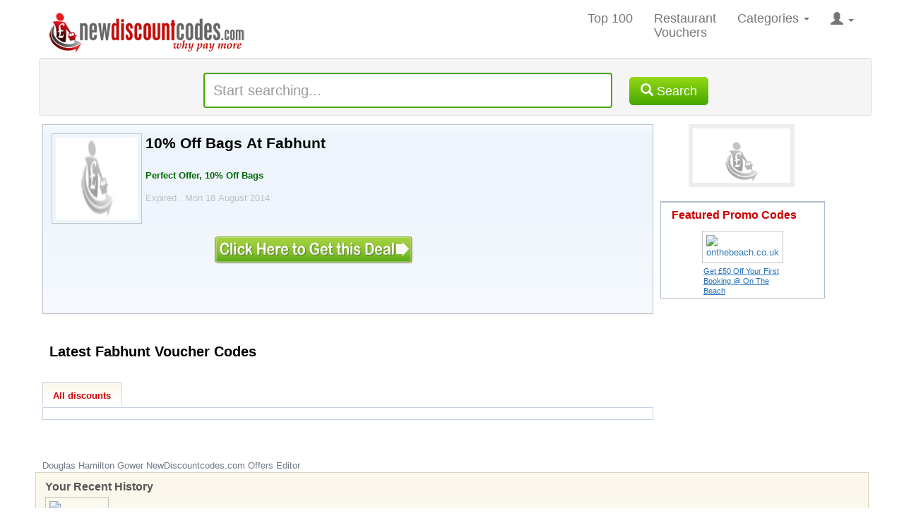

--- FILE ---
content_type: text/html; charset=utf-8
request_url: https://www.newdiscountcodes.com/codes/146820/10-off-bags-at-fabhunt
body_size: 14984
content:

<!doctype html>
<!--[if lt IE 7 ]> <html lang="en" class="ie6 ie-old lt-ie8 lt-ie9 lt-ie10"> <![endif]-->
<!--[if IE 7 ]> <html lang="en" class="ie7 ie-old lt-ie8 lt-ie9 lt-ie10"> <![endif]-->
<!--[if IE 8 ]> <html lang="en" class="ie8 ie-old lt-ie9 lt-ie10"> <![endif]-->
<!--[if IE 9 ]> <html lang="en" class="ie9 lt-ie10"> <![endif]-->
<!--[if (gt IE 9)|!(IE)]><!-->
<html lang="en" class="no-translate">
<!--<![endif]-->
 
<head><meta charset="utf-8" /><meta http-equiv="X-UA-Compatible" content="IE=edge" /><meta name="viewport" content="width=device-width, initial-scale=1, maximum-scale=1, user-scalable=0" /><meta name="format-detection" content="telephone=no" />
  <style>
        * {
            border: 0 none;
            margin: 0;
            padding: 0;
        }

        html, body {
            height: 100% !important;
            margin-bottom: 1px;
            overflow: visible !important;
        }
    </style>
    <link rel="preload" href="https://www.newdiscountcodes.com/fonts/glyphicons-halflings-regular.woff2" as="font" crossorigin="" /><link rel="preload" href="https://www.newdiscountcodes.com/css/fonts/slick.woff" as="font" crossorigin="" />
    
    <!--Critical CSS-->
    <style>
        * {
            border: 0px none;
            margin: 0px;
            padding: 0px;
            box-sizing: border-box;
        }

        html, body {
            margin-bottom: 1px;
            height: 100%;
            overflow: hidden;
            width: 100%;
        }

        html {
            font-family: sans-serif;
            font-size: 10px;
            -webkit-tap-highlight-color: rgba(0, 0, 0, 0);
        }

        html, body, [canvas="container"], [off-canvas] {
            margin: 0px;
            padding: 0px;
            box-sizing: border-box;
        }

        [canvas="container"], [off-canvas], body, html {
            margin: 0px;
            padding: 0px;
            box-sizing: border-box;
        }

        body, html {
            width: 100%;
            height: 100%;
            overflow: hidden;
        }

        body {
            margin: 0px;
            font-family: "Helvetica Neue", Helvetica, Arial, sans-serif;
            font-size: 14px;
            line-height: 1.42857;
            color: rgb(51, 51, 51);
            background-color: rgb(255, 255, 255);
        }

        .ndc-body {
            background-attachment: scroll;
            background-color: rgb(255, 255, 255);
            color: rgb(112, 122, 135);
            font-family: sans-serif !important;
            font-size: 13px !important;
            line-height: 1.4em !important;
        }

        button, input, optgroup, select, textarea {
            margin: 0px;
            font: inherit;
            color: inherit;
        }

        input {
            line-height: normal;
        }

        button, input, select, textarea {
            font-family: inherit;
            font-size: inherit;
            line-height: inherit;
        }

        #wrapper {
            background-color: rgb(255, 255, 255);
            margin: 0px auto;
            width: 100%;
            float: none !important;
        }

        .full {
            margin: 0px;
            padding: 0px;
            width: 100%;
        }

        #header {
            background-color: rgb(255, 255, 255);
            width: 1180px;
            margin: auto;
        }
        .offer-title a {
    color: #333;
    text-decoration: none;
}
        article, aside, details, figcaption, figure, footer, header, hgroup, main, menu, nav, section, summary {
            display: block;
        }
              .navbar-default .navbar-toggle {
            border-color: rgb(221, 221, 221);
        }
        
      
            .sr-only {
            position: absolute;
            width: 1px;
            height: 1px;
            padding: 0px;
            margin: -1px;
            overflow: hidden;
            clip: rect(0px, 0px, 0px, 0px);
            border: 0px;
        }
        
      

        .collapse {
            display: none;
        }

    

        .navbar-default .navbar-collapse, .navbar-default .navbar-form {
            border-color: rgb(231, 231, 231);
        }

        .pull-right {
            float: right !important;
        }

        [class*="js-"] {
            cursor: pointer;
        }

        ol, ul {
            margin-top: 0px;
            margin-bottom: 10px;
        }

        .nav {
            padding-left: 0px;
            margin-bottom: 0px;
            list-style: none;
        }

        .navbar-nav {
            margin: 0px;
            float: left;
        }

        .nav > li {
            position: relative;
            display: block;
        }

        .navbar-nav > li {
            float: left;
        }

        .full li {
            line-height: 15px;
        }

        .nav > li > a {
            position: relative;
            display: block;
            padding: 10px 15px;
        }

        .navbar-nav > li > a {
            padding-top: 15px;
            padding-bottom: 15px;
            line-height: 20px;
        }

        .navbar-default .navbar-nav > li > a {
            color: rgb(119, 119, 119);
            font-size: 18px;
        }
          
        .nav a {
            font-size: 14px;
        }

        .dropdown, .dropup {
            position: relative;
        }

        .dropdown-large {
            position: static !important;
        }

        b, strong {
            font-weight: 700;
        }

        .caret {
            display: inline-block;
            width: 0px;
            height: 0px;
            margin-left: 2px;
            vertical-align: middle;
            border-top: 4px dashed;
            border-right: 4px solid transparent;
            border-left: 4px solid transparent;
        }

        ol ol, ol ul, ul ol, ul ul {
            margin-bottom: 0px;
        }

        .dropdown-menu {
            position: absolute;
            left: 0px;
            z-index: 1000;
            display: none;
            float: left;
            min-width: 160px;
            padding: 5px 0px;
            margin: 2px 0px 0px;
            font-size: 14px;
            text-align: left;
            list-style: none;
            background-color: rgb(255, 255, 255);
            background-clip: padding-box;
            border: 1px solid rgba(0, 0, 0, 0.15);
            border-radius: 4px;
            box-shadow: rgba(0, 0, 0, 0.176) 0px 6px 12px;
        }

        .navbar-nav > li > .dropdown-menu {
            margin-top: 0px;
            border-top-left-radius: 0px;
            border-top-right-radius: 0px;
        }

        .dropdown-menu-large {
            margin-left: 16px;
            margin-right: 16px;
            padding: 20px 0px;
        }

        .col-lg-1, .col-lg-10, .col-lg-11, .col-lg-12, .col-lg-2, .col-lg-3, .col-lg-4, .col-lg-5, .col-lg-6, .col-lg-7, .col-lg-8, .col-lg-9, .col-md-1, .col-md-10, .col-md-11, .col-md-12, .col-md-2, .col-md-3, .col-md-4, .col-md-5, .col-md-6, .col-md-7, .col-md-8, .col-md-9, .col-sm-1, .col-sm-10, .col-sm-11, .col-sm-12, .col-sm-2, .col-sm-3, .col-sm-4, .col-sm-5, .col-sm-6, .col-sm-7, .col-sm-8, .col-sm-9, .col-xs-1, .col-xs-10, .col-xs-11, .col-xs-12, .col-xs-2, .col-xs-3, .col-xs-4, .col-xs-5, .col-xs-6, .col-xs-7, .col-xs-8, .col-xs-9 {
            position: relative;
            min-height: 1px;
            padding-right: 15px;
            padding-left: 15px;
        }

        .col-sm-1, .col-sm-10, .col-sm-11, .col-sm-12, .col-sm-2, .col-sm-3, .col-sm-4, .col-sm-5, .col-sm-6, .col-sm-7, .col-sm-8, .col-sm-9 {
            float: left;
        }

        .col-sm-3 {
            width: 25%;
        }
          
        .dropdown-menu-large > li > ul {
            padding: 0px;
            margin: 0px;
        }

            .dropdown-menu-large > li > ul > li {
                list-style: none;
            }

        .dropdown-header {
            display: block;
            padding: 3px 20px;
            font-size: 12px;
            line-height: 1.42857;
            color: rgb(119, 119, 119);
            white-space: nowrap;
        }
       
        .dropdown-menu-large > li > ul > li > a {
            display: block;
            padding: 3px 20px;
            clear: both;
            font-weight: 400;
            line-height: 1.42857;
            color: rgb(51, 51, 51);
            white-space: normal;
        }

        .dropdown-menu-large .dropdown-header {
            color: rgb(66, 139, 202);
            font-size: 18px;
        }

        .dropdown-menu .divider {
            height: 1px;
            margin: 9px 0px;
            overflow: hidden;
            background-color: rgb(229, 229, 229);
        }
          
        .glyphicon {
            position: relative;
            top: 1px;
            display: inline-block;
            font-family: "Glyphicons Halflings";
            font-style: normal;
            font-weight: 400;
            line-height: 1;
            -webkit-font-smoothing: antialiased;
        }

        #ctl00_divSearchSection {
            width: 99% !important;
            margin: 5px;
        }

        .well {
            min-height: 20px;
            padding: 19px;
            margin-bottom: 20px;
            background-color: rgb(245, 245, 245);
            border: 1px solid rgb(227, 227, 227);
            border-radius: 4px;
            box-shadow: rgba(0, 0, 0, 0.05) 0px 1px 1px inset;
        }

        .homepage-search {
            padding: 10px;
            margin-bottom: 0px;
            width: 100%;
            text-align: center;
        }

        input[type="search"] {
            box-sizing: border-box;
            -webkit-appearance: none;
        }

        .form-control {
            display: block;
            width: 100%;
            height: 34px;
            padding: 6px 12px;
            font-size: 14px;
            line-height: 1.42857;
            color: rgb(85, 85, 85);
            background-color: rgb(255, 255, 255);
            background-image: none;
            border: 1px solid rgb(204, 204, 204);
            border-radius: 4px;
            box-shadow: rgba(0, 0, 0, 0.075) 0px 1px 1px inset;
            transition: border-color 0.15s ease-in-out, box-shadow 0.15s ease-in-out;
        }

        .homepagesearchtxt {
            font-size: 20px;
            width: 50%;
            display: inline;
            border-color: rgb(70, 167, 0);
            border-width: 2px;
            height: 50px !important;
            margin-top: 10px !important;
        }

        #topsearchfloater {
            float: left;
            height: 50%;
            margin-bottom: -16px;
        }

        .btn-default {
            color: rgb(51, 51, 51);
            background-color: rgb(255, 255, 255);
            border-color: rgb(204, 204, 204);
        }

        .btn-success {
            color: rgb(255, 255, 255);
            background-color: rgb(70, 167, 0);
            border-color: rgb(76, 174, 76);
            background-repeat: repeat-x;
            background-image: linear-gradient(rgb(149, 216, 20), rgb(70, 167, 0)) !important;
        }

        .btn-group-lg > .btn, .btn-lg {
            padding: 10px 16px;
            font-size: 18px;
            line-height: 1.33333;
            border-radius: 6px;
        }

        .homesearchbtn {
            margin-left: 20px;
        }
        .viewall_dv {
            float: right;
            margin: 0;
            padding: 15px 0;
            text-align: right;
            width: 325px;
        }
        .goretailer, .searchbuttontxt, .rateretailer, .divSearchSection, .splinks {
            width: 100%;
            box-sizing: border-box;
        }

        button, select {
            text-transform: none;
        }

        #content {
            background-color: rgb(255, 255, 255);
            padding: 0px;
            max-width: 1180px;
            margin-left: auto;
            margin-right: auto;
        }

        .homesavingmoney {
            margin-bottom: 5px;
            margin-left: 10px;
            margin-top: 5px;
            width: 100%;
            box-sizing: border-box;
        }

        .home-offer-merchant {
            color: #a61c00;
            font-weight: 700;
        }
        .home-offer-gray-text {
            color: #707a87;
        }
         
        .home-offer-dates 
        {
            margin-bottom: 2px;
        }
        .home-offer-sec2-c1 {
            overflow: hidden;
        }

        h1 {
            margin: 0.67em 0px;
            font-size: 2em;
        }

        .h1, .h2, .h3, .h4, .h5, .h6, h1, h2, h3, h4, h5, h6 {
            font-family: inherit;
            font-weight: 500;
            line-height: 1.1;
            color: inherit;
        }

        .h1, .h2, .h3, h1, h2, h3 {
            margin-top: 20px;
            margin-bottom: 10px;
        }

        .h1, h1 {
            font-size: 36px;
        }

        .full h1 {
            color: rgb(0, 0, 0);
            font-size: 21px;
            font-weight: 700;
            line-height: 21px;
            margin: 3px;
        }


        .slick-slider {
            position: relative;
            display: block;
            box-sizing: border-box;
            user-select: none;
            touch-action: pan-y;
            -webkit-tap-highlight-color: transparent;
        }

        .crFeatured2 div {
            float: initial !important;
        }

        .slick-list {
            position: relative;
            display: block;
            overflow: hidden;
            margin: 0px;
            padding: 0px;
        }

        .slick-slider .slick-track, .slick-slider .slick-list {
            transform: translate3d(0px, 0px, 0px);
        }

        .slick-list div {
            float: left !important;
        }

        .slick-track {
            position: relative;
            top: 0px;
            left: 0px;
            display: block;
            margin-left: auto;
            margin-right: auto;
        }

        .car_container {
            background: rgb(255, 255, 255);
            float: left;
            margin: 0px 0px 5px 5px;
            padding: 0px;
            width: 98%;
            height: 200px;
        }

        button {
            overflow: visible;
        }

        button, html input[type="button"], input[type="reset"], input[type="submit"] {
            -webkit-appearance: button;
            cursor: pointer;
        }

        .prev-button-slick, .next-button-slick {
            float: left;
        }

        .carousel-button {
            width: 30px;
            height: 120px;
            background-color: rgb(255, 255, 255);
            text-align: center;
            padding: 10px;
        }

        .crFeatured {
            position: relative;
            max-width: 950px;
            width: 86% !important;
            display: none;
            float: left;
        }

        [role="button"] {
            cursor: pointer;
        }

        .slick-prev, .slick-next {
            font-size: 0px;
            line-height: 0;
            position: absolute;
            top: 50%;
            display: block;
            width: 20px;
            height: 20px;
            padding: 0px;
            transform: translate(0px, -50%);
            cursor: pointer;
            color: transparent;
            border: none;
            outline: none;
            background: transparent;
        }

        .slick-prev {
            left: -25px;
        }

        .crFeatured div {
            float: initial !important;
        }

        .slick-slide {
            margin: 5px !important;
            float: left;
            display: none;
            height: 100%;
            min-height: 1px;
        }

        .slick-initialized .slick-slide {
            display: block;
        }

        .fm-lg {
            margin-right: 5px;
            float: left;
            border: 0px;
        }

        .imgbdr {
            padding: 5px;
            border: 1px solid rgb(192, 198, 198) !important;
        }

        .slick-slide img {
            max-width: 100%;
            display: block;
        }

        .slick-next {
            right: -25px;
        }

        hr {
            height: 0px;
            box-sizing: content-box;
            margin-top: 20px;
            margin-bottom: 20px;
            border-width: 1px 0px 0px;
            border-right-style: initial;
            border-bottom-style: initial;
            border-left-style: initial;
            border-right-color: initial;
            border-bottom-color: initial;
            border-left-color: initial;
            border-image: initial;
            border-top-style: solid;
            border-top-color: rgb(238, 238, 238);
        }

        .my_container {
            background: rgb(245, 245, 245);
            border: 1px solid rgb(255, 255, 255);
            border-radius: 5px;
            box-shadow: rgb(148, 146, 146) 0px 0px 2px;
            float: left;
            margin: 0px 0px 20px 5px;
            padding: 0px;
            width: 98%;
        }

        .cntnr_hdng {
            background: url("https://static.newdiscountcodes.com/images/horizon_line.png") left bottom repeat-x scroll transparent;
            float: left;
            margin: 0px 0px 20px;
            padding: 0px;
            width: 100%;
        }

        .h2, h2 {
            font-size: 30px;
        }

        .full h2 {
            color: rgb(204, 0, 0);
            font-size: 16px;
            font-weight: 700;
            line-height: 21px;
            margin: 0px;
            padding: 2px 0px;
        }

        .cntnr_hdng h2 {
            background: url("https://static.newdiscountcodes.com/images/arw_dbl.gif") right 5px no-repeat scroll;
            color: rgb(101, 101, 101);
            float: left;
            font-size: 16px;
            margin: 0px 10px 0px 0px;
            padding: 9px 25px 10px 5px;
        }

        .cntnr_hdng ul {
            margin: 0px;
            padding: 0px;
        }

            .cntnr_hdng ul li {
                display: inline;
                float: left;
                list-style: none;
                margin: 0px;
                padding: 10px 3px 0px 8px;
            }

                .cntnr_hdng ul li a {
                    border-right: 1px solid rgb(228, 228, 228);
                    margin: 0px;
                    padding: 0px 5px;
                    text-decoration: none;
                }

                    .cntnr_hdng ul li a.voucher_code {
                        background: url("https://static.newdiscountcodes.com/images/dlr1.gif") 0px 0px no-repeat scroll;
                        color: rgb(101, 101, 101);
                        font-size: 13px;
                        font-weight: 700;
                        margin: 0px;
                        padding: 1px 8px 0px 20px;
                    }

                    .cntnr_hdng ul li a.online_deals {
                        background: url("https://static.newdiscountcodes.com/images/dlr2.gif") 0px 0px no-repeat scroll;
                        color: rgb(101, 101, 101);
                        font-size: 13px;
                        font-weight: 700;
                        margin: 0px;
                        padding: 1px 8px 0px 20px;
                    }

                    .cntnr_hdng ul li a.printable_voucher {
                        background: url("https://static.newdiscountcodes.com/images/prntr.gif") 0px 0px no-repeat scroll;
                        color: rgb(101, 101, 101);
                        font-size: 13px;
                        font-weight: 700;
                        margin: 0px;
                        padding: 1px 8px 0px 20px;
                    }

        .cntnr_3colum_dv {
            float: left;
            margin: 0px;
            padding: 0px;
            width: 100%;
        }

        .cntnr_clm_lft {
            background: url("https://static.newdiscountcodes.com/images/vertizon_line.png") right top repeat-y;
            float: left;
            margin: 0px;
            padding: 0px;
            width: 329px;
        }

        .clm_list {
            float: left;
            margin: 0px;
            padding: 0px 0px 0px 10px;
        }

            .clm_list h2 {
                color: rgb(82, 82, 82);
                font-size: 18px;
                font-weight: 700;
                
            }

                .clm_list h2.top_20{
                    background: url("https://static.newdiscountcodes.com/images/top20_discount.gif") 0px 0px no-repeat scroll transparent;
                    margin: 0px 0px 15px;
                    padding: 0px 55px;
                    line-height: 4rem;
                }

            .clm_list ul {
                list-style: none;
                margin: 0px;
                padding: 0px;
            }

                .clm_list ul li {
                    display: block;
                    margin: 0px;
                    padding: 8px 0px;
                }

           

            .clm_list ul li a {
                color: rgb(3, 154, 225);
                font-size: 14px;
                font-weight: 700;
                margin: 0px;
                padding: 0px;
                text-decoration: none;
            }

    

        .clm_list ul li span {
            color: rgb(102, 102, 102);
            font-size: 12px;
            font-weight: 400;
            word-wrap: break-word;
        }

        .visible-lg, .visible-md, .visible-sm, .visible-xs {
            display: none !important;
        }

        .visible-lg {
            display: block !important;
        }

        .clm_list h2.lstst_prntbl {
            background: url("https://static.newdiscountcodes.com/images/prntr_icon.gif") 0px 0px no-repeat scroll transparent;
            margin: 0px 0px 15px;
            padding: 0px 55px;
        }

        .nobdr {
            background: 0px center;
        }

        .clm_list h2.jst_add {
            background: url("https://static.newdiscountcodes.com/images/add_iconn.gif") 0px 0px no-repeat scroll transparent;
            margin: 0px 0px 15px;
            padding: 0px 55px;
            line-height: 4rem;
        }

        .hidden {
            display: none !important;
        }

        #overlay {
            background-color: rgb(255, 255, 255);
            font-size: 14px;
            font-weight: 700;
            height: 400%;
            left: 0px;
            opacity: 0.95;
            position: absolute;
            text-align: center;
            top: 0px;
            visibility: hidden;
            width: 100%;
            z-index: 999999;
        }

        .spacer100 {
            padding-top: 100px;
        }

        #overlaymsg {
            background-color: rgb(255, 255, 255);
            color: rgb(204, 0, 0);
            font-size: 20px;
            font-weight: 700;
            margin: 0px auto;
            text-align: center;
            visibility: hidden;
            width: 100%;
            z-index: 999999;
        }

        [off-canvas*="left"] {
            width: 255px;
            height: 100%;
            top: 0px;
            left: 0px;
        }

        [off-canvas*="reveal"], [off-canvas*="shift"] {
            z-index: 0;
        }

        [off-canvas] {
            display: none;
            position: fixed;
            overflow-x: hidden;
            overflow-y: auto;
            background-color: rgb(0, 0, 0);
            color: rgb(255, 255, 255);
        }

        [canvas], [off-canvas] {
            transform: translate(0px, 0px);
            transition: transform 0.3s;
            backface-visibility: hidden;
        }

        [off-canvas*="shift"][off-canvas*="left"] {
            transform: translate(50%, 0px);
        }

        .sb-slidebar ul {
            list-style-type: none;
        }

        .sb-slidebar li {
            padding: 10px;
            border-bottom: 1px solid rgb(102, 102, 102);
        }

        .sb-slidebar a {
            color: rgb(255, 255, 255);
            size: 13px;
            text-decoration: none;
        }

        .ui-front {
            z-index: 100;
        }

        .ui-autocomplete {
            position: absolute;
            top: 0px;
            left: 0px;
            cursor: default;
        }

        .ui-menu {
            list-style: none;
            padding: 2px;
            margin: 0px;
            display: block;
            outline: 0px;
        }

        .ui-widget-content {
            border: 1px solid rgb(170, 170, 170);
            background: url("images/ui-bg_flat_75_ffffff_40x100.png") 50% 50% repeat-x rgb(255, 255, 255);
            color: rgb(34, 34, 34);
        }

        .ui-widget {
            font-family: Verdana, Arial, sans-serif;
            font-size: 1.4em !important;
        }

        .ui-helper-hidden-accessible {
            border: 0px;
            clip: rect(0px, 0px, 0px, 0px);
            height: 1px;
            margin: -1px;
            overflow: hidden;
            padding: 0px;
            position: absolute;
            width: 1px;
        }

        p {
            margin: 0px 0px 10px;
        }
        .row {
            margin-right: -15px;
            margin-left: -15px;
            margin: auto;
        }
        .retailer-detail-sec {
    background: url(https://static.newdiscountcodes.com/images/retailer-detail-bg.jpg) repeat-x top;
    border: 1px solid #bbc0c6;
    width: 98%;
}
      /*  .disc-offer {
    border-bottom: 1px solid #c5d3e4;
    border-top: 1px solid #c5d3e4;
    border-left: 1px solid #c5d3e4;
    border-right: 1px solid #c5d3e4;
    padding: 10px;
    width: 96%;
    overflow: hidden;
}*/
      .offer-sec2-c1 {
    width: 645px;
    float: left;
}
      .offer-sec {
    border-bottom: 1px solid #f6f6f6;
    margin-top: 5px;
    padding: 2px;
          width: 100%; /*98%;*/
    float: left;
}
      .retailer-row {
    padding: 2px;
    width: 97%;
    float: left;
}
      .retailer-detail {
    padding: 10px;
    width: 97%;
    overflow: auto;
}
.retailer-info {
    color: #252525;
    line-height: 16px;
    width: 98%;
    float: left;
}
.retailer-info .merchantlogo {
    margin: 0 5px 0 0;
    float: left;
    width: 128px;
    height: 128px;
}
.offer-desc {
    color: #252525;
    line-height: 16px;
    padding: 5px 0;
    width: 520px;
    float: left;
}
.offer-view {
    padding-bottom: 5px;
    padding-top: 10px;
    width: 100%;
    box-sizing: border-box;
}
.offer-sec2-c2 {
    color: #202020;
    font-size: 13px;
    width: 140px;
}
.floatR {
    float: right;
}

.btn-success a {
    color: #fff;
    text-decoration: none;
}
.btn {
    display: inline-block;
    padding: 6px 12px;
    margin-bottom: 0;
    font-size: 14px;
    font-weight: 400;
    line-height: 1.42857143;
    text-align: center;
    white-space: nowrap;
    vertical-align: middle;
    -ms-touch-action: manipulation;
    touch-action: manipulation;
    cursor: pointer;
    -webkit-user-select: none;
    -moz-user-select: none;
    -ms-user-select: none;
    user-select: none;
    background-image: none;
    border: 1px solid transparent;
    border-radius: 4px;
}
#merchantgo {
    margin-top: 15px;
}
.btn-success {
    background-color: #46a700;
    background-image: linear-gradient(to bottom,#95d814,#46a700) !important;
    background-repeat: repeat-x;
}
.center {
    text-align: center;
}
.merchantclear {
    float: none!important;
    margin: 0 auto;
    position: relative;
}
.content-right {
    padding: 7px 10px 0;
    width: 75%;
    float: left;
}
#tabs li {
    color: #0050b0;
    display: inline;
    float: left;
    font-size: 13px;
    font-weight: 700;
    list-style-type: none;
    margin: 0 10px 0 0;
    padding: 0;
    text-align: center;
}
#tab01, #tab01 a {
    background-position: 0 0;
    padding: 12px 0 0;
    width: 112px;
}
#tab02, #tab02 a {
    background-position: -122px 0;
    padding: 12px 0 0;
    width: 123px;
}
#tab03, #tab03 a {
    background-position: -255px 0;
    padding: 12px 0 0;
    width: 123px;
}
    </style>
 
  
    <meta name="verify-v1" content="Nf0TLLYn4HsOMkLK5lAck+etRP8wVIxSHwZ/G2z6Eao=" /><meta name="msvalidate.01" content="1D71398C85C82D53C219BF243B687464" /><meta name="google-site-verification" content="fN79aIRhmWn_OXNn4XwGDo1thmv23YCU8WUIJ0hl6B0" /><link rel="shortcut icon" href="https://www.newdiscountcodes.com/favicon.ico" /><link rel="icon" href="https://www.newdiscountcodes.com/animated_favicon.gif" type="image/gif" /><link rel="alternate" type="application/rss+xml" title="New discounts Feed" href="https://www.newdiscountcodes.com/rss/new-discounts.xml" /><link rel="alternate" type="application/rss+xml" title="Most Popular discounts Feed" href="https://www.newdiscountcodes.com/rss/most-popular-discounts.xml" /><link id="ctl00_cssdiscountcodes" rel="stylesheet" href="/css/discountcodes.min.css?v=16112020b" as="style" /><link id="ctl00_css1180" rel="stylesheet" media="screen and (max-width:1180px)" href="/css/ndc-1180.min.css?02042019" as="style" /><link id="ctl00_css768" rel="stylesheet" media="screen and (max-width: 825px)" href="/css/ndc-768.min.css?02042019" as="style" /><link id="ctl00_css400" rel="stylesheet" media="only screen and (max-width: 736px)" href="/css/ndc400-600.min.css?01112020" as="style" /><title>
	Fabhunt 10% Off Bags At Fabhunt | NewDiscountCodes.Com 
</title>
    
    <!-- Facebook Pixel Code -->
    <script type="0836f2860b793a1733e4b66d-text/javascript">
  !function(f,b,e,v,n,t,s)
  {if(f.fbq)return;n=f.fbq=function(){n.callMethod?
  n.callMethod.apply(n,arguments):n.queue.push(arguments)};
  if(!f._fbq)f._fbq=n;n.push=n;n.loaded=!0;n.version='2.0';
  n.queue=[];t=b.createElement(e);t.async=!0;
  t.src=v;s=b.getElementsByTagName(e)[0];
  s.parentNode.insertBefore(t,s)}(window, document,'script',
  'https://connect.facebook.net/en_US/fbevents.js');
  fbq('init', '781461288705877');
  fbq('track', 'PageView');
    </script>

<meta name="description" content="Fabhunt 2025 uk voucher codes:10% Off Bags At Fabhunt Enjoy Fabhunt promo codes, Fabhunt discount codes and offers." /><link rel="publisher" href="https://plus.google.com/113273226497908300246" /><meta name="keywords" content="Fabhunt voucher codes,vouchers coupons,Fabhunt discount vouchers,free voucher,money off vouchers,vouchers online,Fabhunt discount voucher codes,shopping vouchers,vouchers codes,voucher codes uk,free voucher codes,promotional vouchers,online voucher codes" /><link rel="canonical" href="https://www.newdiscountcodes.com/codes/146820/10-off-bags-at-fabhunt" /></head>
<body class="ndc-body">
   
    <form method="post" action="/codes/146820/10-off-bags-at-fabhunt" id="aspnetForm">
<div class="aspNetHidden">
<input type="hidden" name="_TSM_HiddenField_" id="_TSM_HiddenField_" value="waLRj7BAFGHZZsNrhVsBe3mej2rWHPs3CfbGDuGkLok1" />
<input type="hidden" name="__EVENTTARGET" id="__EVENTTARGET" value="" />
<input type="hidden" name="__EVENTARGUMENT" id="__EVENTARGUMENT" value="" />

</div>

<script type="0836f2860b793a1733e4b66d-text/javascript">
//<![CDATA[
var theForm = document.forms['aspnetForm'];
if (!theForm) {
    theForm = document.aspnetForm;
}
function __doPostBack(eventTarget, eventArgument) {
    if (!theForm.onsubmit || (theForm.onsubmit() != false)) {
        theForm.__EVENTTARGET.value = eventTarget;
        theForm.__EVENTARGUMENT.value = eventArgument;
        theForm.submit();
    }
}
//]]>
</script>



<script src="/ScriptResource.axd?d=[base64]" type="0836f2860b793a1733e4b66d-text/javascript"></script>
    
        
        <div id="wrapper">
            <div class="full">
                <div id="header">
                   

                    <nav class="navbar navbar-default navbar-static" role="navigation">
                        <!-- Brand and toggle get grouped for better mobile display -->
                        <div class="row">
                            <div class="navbar-header">
                                <div class="sb-toggle-left navbar-left navbar-toggle"><span class="sr-only">Toggle navigation</span> <span class="icon-bar"></span><span class="icon-bar"></span><span class="icon-bar"></span></div>
                                <a class="navbar-brand" href="https://www.newdiscountcodes.com">
                                    <img id="ndclogo" src="https://www.newdiscountcodes.com/images/newdiscountcodes.png" alt="New Discount Codes">
                                </a>
                                
                            </div>

                            <!-- Collect the nav links, forms, and other content for toggling -->
                            <div  class="collapse navbar-collapse js-navbar-collapse pull-right">
                                <ul class="nav navbar-nav">
                                    <li id="menu03"><a href="https://www.newdiscountcodes.com/mostuseddiscounts" id="ctl00_hrefMostUsed" rel="nofollow">Top 100</a></li>
                                    <li id="menu08"><a href="https://www.newdiscountcodes.com/restaurant-vouchers" id="ctl00_hrefRestaurant" rel="nofollow">Restaurant<br />
                                        Vouchers</a></li>
                                    <li class="dropdown dropdown-large"><a rel="nofollow" href="#" class="dropdown-toggle" data-toggle="dropdown">Categories <b class="caret"></b></a>
                                        <ul class="dropdown-menu dropdown-menu-large row">
                                            <li class="col-sm-3">
                                                <ul>
                                                    <li><a rel="nofollow" class="dropdown-header" href="/categories/clothing%20and%20accessories">Fashion</a></li>
                                                    <li><a href="/vouchers/schuh.co.uk">Schuh</a></li>
                                                    <li><a href="/vouchers/newlook.co.uk">Newlook</a></li>
                                                    <li class="divider"></li>
                                                    <li><a class="dropdown-header" href="/holiday-discount-codes">Travel</a></li>
                                                    <li><a href="/vouchers/hotels.com">Hotels.Com</a></li>
                                                    <li class="divider"></li>
                                                    <li><a rel="nofollow" class="dropdown-header" href="/categories/food%20and%20drink">Food &amp; Drink</a></li>
                                                    <li><a href="/vouchers/tesco.com">Tesco</a></li>
                                                    <li class="divider"></li>
                                                    <li><a rel="nofollow" class="dropdown-header" href="https://www.newdiscountcodes.com/categories">All Categories</a></li>
                                                    <li><a rel="nofollow" class="dropdown-header" href="https://www.newdiscountcodes.com/all-vouchers/a">All Stores</a></li>
                                                </ul>
                                            </li>
                                            <li class="col-sm-3">
                                                <ul>
                                                    <li><a class="dropdown-header" href="/categories/health%20and%20beauty">Health &amp; Beauty</a></li>
                                                    <li><a href="/vouchers/boots.com">Boots</a></li>
                                                    <li><a href="/vouchers/coconut-oil-uk.com">Coconut Oil UK</a></li>
                                                    <li class="divider"></li>
                                                    <li><a class="dropdown-header" href="/categories/computers">Technology</a></li>
                                                    <li><a href="/vouchers/currys.co.uk">Curry's</a></li>
                                                </ul>
                                            </li>
                                            <li class="col-sm-3">
                                                <ul>
                                                    <li><a rel="nofollow" class="dropdown-header" href="/categories/entertainment">Going Out</a></li>
                                                    <li><a rel="nofollow" href="/vouchers/hollywoodbowl.co.uk">Hollywood Bowl</a></li>
                                                    <li class="divider"></li>
                                                    <li><a class="dropdown-header" href="/categories/children">Toys,Kids &amp; Babies</a></li>
                                                    <li><a href="/vouchers/smythstoys.com">Smyths Toys</a></li>
                                                </ul>
                                            </li>
                                            <li class="col-sm-3">
                                                <ul>
                                                    <li class="divider"></li>
                                                    <li><a class="dropdown-header" href="/categories/home%20and%20garden">Home &amp; Garden</a></li>
                                                    <li><a href="/vouchers/thewhitecompany.com">The White Company</a></li>
                                                </ul>
                                            </li>
                                        </ul>
                                    </li>
                                     <li class="nav-item ">
                                         <a rel="nofollow" href="#" class="dropdown-toggle" data-toggle="dropdown"><span class="glyphicon glyphicon-user"></span> <b class="caret"></b></a>
                                        
                                         
                                               <ul class="dropdown-menu dropdown-menu-large">
                                            <li>
                                                <ul>
                                                    <li><a href="https://www.newdiscountcodes.com/login" id="ctl00_hrefLogin" rel="nofollow">Login</a></li>
                                                    <li><a href="https://www.newdiscountcodes.com/register" id="ctl00_hrefRegister" rel="nofollow">Register</a></li>                                                   
                                                    <li></li>                                                                                                                                                           
                                                    <li>                                                </li>
                                                </ul>
                                            </li>
                                            </ul>
                                     </li>
                                </ul>
                            </div>

                            <!-- /.navbar-collapse -->
                            <!-- /.container -->
                        </div>
                    </nav>
                    <div id="ctl00_divSearchSection">
                        <div id="ctl00_wucSearch_plnSearchMain" class="well well-small homepage-search" onkeypress="if (!window.__cfRLUnblockHandlers) return false; javascript:return WebForm_FireDefaultButton(event, &#39;ctl00_wucSearch_lbtnSearchnew&#39;)" data-cf-modified-0836f2860b793a1733e4b66d-="">
	
    <input name="ctl00$wucSearch$txtSearch" id="ctl00_wucSearch_txtSearch" Type="search" placeholder="Start searching..." class="form-control homepagesearchtxt" onfocus="if (!window.__cfRLUnblockHandlers) return false; if(this.value == &#39;Start searching...&#39;) this.value = &#39;&#39;" data-cf-modified-0836f2860b793a1733e4b66d-="" />
    <div id="topsearchfloater"></div>
    <a onclick="if (!window.__cfRLUnblockHandlers) return false; overlay(document.getElementById(&#39;ctl00_wucSearch_txtSearch&#39;).value);return true;" id="ctl00_wucSearch_lbtnSearchnew" class="btn-success btn-lg homesearchbtn btn-default" href="javascript:__doPostBack(&#39;ctl00$wucSearch$lbtnSearchnew&#39;,&#39;&#39;)" data-cf-modified-0836f2860b793a1733e4b66d-=""><i class="glyphicon glyphicon-search icon-white"></i><span class="searchbuttontxt">&nbsp;Search</span>
    </a>
    <select name="ctl00$wucSearch$cmbSearchValues" id="ctl00_wucSearch_cmbSearchValues" style="display:none;">

	</select>
    <a id="ctl00_wucSearch_lnkDummy" href="javascript:__doPostBack(&#39;ctl00$wucSearch$lnkDummy&#39;,&#39;&#39;)"></a>

</div>
 
                    </div>
                </div>
                <div id="content">
                    <div id="ctl00_dvContentRight" class="content-right">
                        
<script type="0836f2860b793a1733e4b66d-text/javascript"> function showCodeTop() {
    document.getElementById("hrefoutlink4").style.display = "none";
    document.getElementById("imgarrow1").style.display = "none";
    document.getElementById("imgarrow2").style.display = "none";
    document.getElementById("hrefCode").style.display = "block";
    document.getElementById("divOpen").style.display = "block";
    new_win = window.open('https://www.newdiscountcodes.com/outlink/7512/146820/fabhunt.com', '_blank', 'toolbar=1,location=1,directories=1,status=1,menubar=1,scrollbars=1,resizable=1');
    if (new_win) {
        new_win.blur();
    }
    return false;
}  </script>
<div class="retailer-detail-sec">
    <div itemscope itemtype="http://schema.org/Product">
        <div class="retailer-detail">
            <div class="retailer-row">
                <div class="retailer-info">
                    <a href="https://www.newdiscountcodes.com/outlink/7512/146820/fabhunt.com" id="ctl00_ContentPlaceHolder1_hrefoutlink1" rel="nofollow" target="_blank">
                        <img src="https://static.newdiscountcodes.com/noimage-merchant.png" id="ctl00_ContentPlaceHolder1_imgRetailerLogo" class="imgbdr merchantlogo" alt="Fabhunt" />
                        <h1>
                            <span itemprop="name">10% Off Bags At Fabhunt</span>
                        </h1>
                    </a>
                    <div id="ctl00_ContentPlaceHolder1_divValidoffer1">
                        <div class="offerDetails">
                            <div>
                                <span id="ctl00_ContentPlaceHolder1_lblOfferAboutText" class="OfferAboutText">Perfect Offer, 10% Off Bags</span><br/>
                                <br/>
                                <span id="ctl00_ContentPlaceHolder1_lblExpiryDate1" class="text--color-grey"><span class='hidden' itemprop='startDate'>18/08/2014 18:00:00</span><span class='hidden' itemprop='endDate'>18/08/2014 00:00:00</span><span class='expiredtext'>Expired . Mon 18 August 2014 </span></span>
                                <br/>
                                <div class="addthis_toolbox addthis_default_style ">
                                    <a rel="nofollow" class="addthis_button_facebook_like"></a><a rel="nofollow" class="addthis_button_tweet"></a><a rel="nofollow" class="addthis_button_google_plusone"></a>
                                </div>
                                <script type="0836f2860b793a1733e4b66d-text/javascript"> var addthis_config = { "data_track_clickback": true }; </script>
                                <script type="0836f2860b793a1733e4b66d-text/javascript" src="https://s7.addthis.com/js/250/addthis_widget.js#pubid=gbaryah"> </script>
                            </div>
                        </div>
                    </div>
                </div>
                
            </div>
            <div id="ctl00_ContentPlaceHolder1_divValidoffer2" class="retailer-row">
                <div class="retailer-row">
                    <div class="retailer-row center">
                        
                    </div>
                    <div class="retailer-row center">
                        <div id='divOpen' style="display: none;">
                            <div class="retailer-row center">
                                <div class="clickhere_Sec1">
                                    <b>
                                        We have opened the store for you, please copy the above code, switch to the store window and paste the code in at checkout.<br/>
                                        Failed to open? <a rel="nofollow" target="_blank" href='https://www.newdiscountcodes.com/outlink/7512/146820/fabhunt.com'>Open store again</a>
                                    </b>
                                </div>
                            </div>
                        </div>
                    </div>
                    <div id="ctl00_ContentPlaceHolder1_divVisitRetailer" class="retailer-row center">
                        <a href="https://www.newdiscountcodes.com/outlink/7512/146820/fabhunt.com" id="ctl00_ContentPlaceHolder1_hrefoutlink2img" rel="nofollow" target="_blank">
                            <img src="https://www.newdiscountcodes.com/images/b-visitretailer.jpg" id="ctl00_ContentPlaceHolder1_imgOutLink2" alt="Fabhunt Voucher codes" />
                        </a>
                    </div>
                </div>
            </div>
        </div>
        <br/>
        <br/>
        <br/>
        <div id="ctl00_ContentPlaceHolder1_divValidOffer3" class="retailer-row">
            <div class="retailer-row">
                
            </div>

            <div class="retailer-row" style="display: none;">
                <div class="retailer-row" itemprop="aggregateRating" itemscope itemtype="http://schema.org/AggregateRating">
                    Did it work?
                    <input type="image" name="ctl00$ContentPlaceHolder1$btnThumbUp" id="ctl00_ContentPlaceHolder1_btnThumbUp" title="Click to vote Yes" class="middle" src="../../images/thums-up.jpg" alt="Fabhunt Discount Code Works" />&nbsp;
                    <input type="image" name="ctl00$ContentPlaceHolder1$btnThumbDown" id="ctl00_ContentPlaceHolder1_btnThumbDown" title="Click to vote No" class="middle" src="../../images/thums-down.jpg" alt="Fabhunt Voucher Code Works" />
                    Rated
                    <span itemprop="ratingValue">
                        <strong>5</strong>
                    </span><strong>/5</strong> based on
                    <span itemprop="reviewCount">
                        <strong>249</strong>
                    </span> votes.
                </div>
            </div>
        </div>

    </div>
</div>

<div>&nbsp; </div>
<div>
    <div class="blueline-bg" id="o-other-retailers">
        Latest Fabhunt Voucher 
        Codes
    </div>
    <div class="blank-r">
        <img src="../../images/spacer.gif" id="ctl00_ContentPlaceHolder1_Img1" height="5" alt="" />
    </div>
    <div id="ctl00_ContentPlaceHolder1_divDiscountAndOffers">
        <div id="ctl00_ContentPlaceHolder1_up1">
	
                <div id="tabs">
                    <ul>
                        <li id="tab01">
                            <a id="ctl00_ContentPlaceHolder1_lnkDisounts" class="active" href="javascript:__doPostBack(&#39;ctl00$ContentPlaceHolder1$lnkDisounts&#39;,&#39;&#39;)">
                                <span>All discounts</span>
                            </a>
                        </li>
                    </ul>
                </div>
                <div class="disc-offer">
                    
                </div>
            
</div>
    </div>
    <div class="blank-r">
        <img src="../../images/spacer.gif" id="ctl00_ContentPlaceHolder1_imgspacer" height="5" alt="" />
    </div>
    
    <div class="blank-r">
        <img src="../../images/spacer.gif" id="ctl00_ContentPlaceHolder1_img3" height="5" alt="" />
    </div>
    <a href="#RelatedDiscountVouchercodes"></a>
    
    <div class="vcard row">
        <span class="fn">Douglas Hamilton Gower</span> <span class="org">NewDiscountcodes.com</span> <span class="role">Offers Editor</span>
    </div>
</div>
<div style="clear: both;">
    <div id='divOfferPop' class="modal fade in">
        <div class="modal-dialog">
            <div class="modal-content">
                <div class="modal-header">
                    <button type="button" class="close" data-dismiss="modal" aria-hidden="true">x</button>
                    <h4>Perfect Offer, 10% Off Bags</h4>
                </div>
                <div class="modal-body" style="clear: both">
                     
                    <input id="mycode" readonly="" type="text" class="codebox" value=""/>
                    <button type="button" id="target-to-copy" style="width: 100px; display: inline" class="btn btn-warning copy-button" data-clipboard-target="mycode">Copy Code</button>
                    <a class="btn btn-success center" rel="nofollow" role="button" href="https://www.newdiscountcodes.com/outlink/7512/0/fabhunt.com" target="_blank">Open Fabhunt Web Site</a>
                </div>
                <div class="modal-footer">
                    <strong>Please copy the code and paste the code in at <a target="_blank" rel="nofollow" href="https://www.newdiscountcodes.com/outlink/7512/0/fabhunt.com">Fabhunt </a>checkout</strong>
                </div>
            </div>
        </div>
    </div>
</div>
<script type="0836f2860b793a1733e4b66d-text/javascript">
    var merchantMecrchantName = "Fabhunt"; //Offer Page Only 
    var merchOid = "0";
    var merchOfferCode = "";

    function downloadJSAtOnload() {
        var element = document.createElement("script");
        element.src = "/js/jqcommon.js";
        document.body.appendChild(element);
    }

    if (window.addEventListener) window.addEventListener("load", downloadJSAtOnload, false);
    else if (window.attachEvent) window.attachEvent("onload", downloadJSAtOnload);
    else window.onload = downloadJSAtOnload;
</script>

                    </div>
                    <div id="ctl00_divcontentleft" class="content-left visible-md visible-lg">
                        <div id="ctl00_RBNdc_MerchantInfSocial" class="merchsocial"><a href="https://www.newdiscountcodes.com/vouchers/fabhunt.com" id="ctl00_RBNdc_lnkMerchant" class="retailer-logo" target="_blank">
    <script src="/cdn-cgi/scripts/7d0fa10a/cloudflare-static/rocket-loader.min.js" data-cf-settings="0836f2860b793a1733e4b66d-|49"></script><img src="https://static.newdiscountcodes.com/noimage-merchant.png" id="ctl00_RBNdc_imgRetailer" class="social-logo" width="120" onerror="this.src=https://static.newdiscountcodes.com/noimage-merchant.png&quot;" alt="Fabhunt" />
</a></div>



<!--Related offers section-->


<!-- AddThis Button END -->
<div id="ctl00_RBNdc_advert1" class="fr-sec">
   
</div>



<div id="ctl00_RBNdc_divFeaturedDiscountCodes" class="fdc-sec">
    <div class="fdc-title">
        <h2><a href="/featured-discounts">Featured Promo Codes</a> </h2>
    </div>
    
            <div class="fdc bg1">
                <div class="fdc-thumb"><a target="_blank" href='/outlink/2359/401449/onthebeach.co.uk'>
                    <script src="/cdn-cgi/scripts/7d0fa10a/cloudflare-static/rocket-loader.min.js" data-cf-settings="0836f2860b793a1733e4b66d-|49"></script><img id="ctl00_RBNdc_rptFeaturedDiscodes_ctl00_img" width="65" height="65" class="imgbdr" onerror="this.src=&#39;https://static.newdiscountcodes.com/na2.jpg&#39;" data-src="https://static.newdiscountcodes.com/on-the-beach.jpg" alt="onthebeach.co.uk" />
                </a></div>
                <div class="fdc-link"><a href="/codes/401449/get-50-off-your-first-booking-on-the-beach">Get £50 Off Your First Booking @ On The Beach</a> </div>
            </div>
        
</div>
<div class="blank-l">
    <img src="https://www.newdiscountcodes.com/images/spacer.gif" height="5" alt="" /></div>

<div class="blank-l">
    <img src="https://www.newdiscountcodes.com/images/spacer.gif" height="5" alt="" /></div>

<div class="blank-l">
    <img src="https://www.newdiscountcodes.com/images/spacer.gif" height="5" alt="" /></div>


                    </div>
                    <div id="ctl00_divRecentHistory" class="retailers">
                        <h3>Your Recent History</h3>
                        
                                <div style="float:left;">
                                    <div class="fdc-thumb">
                                        <a target="_blank" href='https://www.newdiscountcodes.com/outlink/7512/146820/fabhunt.com'>
                                            <script src="/cdn-cgi/scripts/7d0fa10a/cloudflare-static/rocket-loader.min.js" data-cf-settings="0836f2860b793a1733e4b66d-|49"></script><img id="ctl00_rptHistory_ctl00_img" width="128" height="128" class="imgbdr" onerror="this.src=&#39;https://static.newdiscountcodes.com/na2.jpg&#39;" data-src="https://static.newdiscountcodes.com/noimage-merchant.png" alt="fabhunt.com" /></a>
                                    </div>
                                    <div class="fdc-link"><a href='https://www.newdiscountcodes.com/codes/146820/10-off-bags-at-fabhunt'>10% Off Bags at Fabhunt</a> </div>
                                </div>
                            
                    </div>
                          
                <footer itemscope itemtype="http://schema.org/Organization" class="footer">
                    <div class="hidden">
                        <link itemprop="url" href="https://www.newdiscountcodes.com/">
                        <span itemprop="name">newdiscountcodes.com</span>
                        <meta itemprop="logo" content="https://static.newdiscountcodes.com/images/newdiscountcodes.png">
                    </div>
                    <div class="footer">
                        <div class="ftr_rghtbg"></div>
                        <!--<div class="ftr_lftbg"></div>-->
                        <div class="footer_left">
                            <div class="footer_list">
                                <h3>What's Hot</h3>
                                <ul>
                                    <li><a rel="nofollow" href="https://www.newdiscountcodes.com/mostuseddiscounts">Promo codes loved by our customers</a></li>
                                    <li><a href="https://www.newdiscountcodes.com/featured-retailers">Best Stores on NewDiscountcodes.Com</a></li>
                                    <li><a rel="nofollow" href="https://www.newdiscountcodes.com/featured-discounts">NDC Recommended Discount codes</a></li>
                                    <li><a rel="nofollow" href="https://www.newdiscountcodes.com/restaurant-vouchers">NDC Restaurant Discount codes</a></li>
                                    <li><a rel="nofollow" href="https://www.newdiscountcodes.com/expiringvouchers">Expring Codes</a></li>
                                </ul>
                                <a class="footquickicon1" href="https://www.newdiscountcodes.com/rss-feeds">
                                    <img alt="blank" width="31" height="31" src="https://www.newdiscountcodes.com/images/blank.gif" /></a> <a itemprop="sameAs" class="footquickicon2" target="_blank" href="https://twitter.com/discountcodesuk">
                                        <img alt="Discount codes on Twitter" width="32" height="32" src="https://www.newdiscountcodes.com/images/blank.gif" /></a>
                                <a itemprop="sameAs" class="footquickicon3" target="_blank" href="https://www.facebook.com/newdiscountcodes/">
                                    <img alt="Discount codes on Facebook" src="https://www.newdiscountcodes.com/images/blank.gif" width="32" height="32" /></a>
                            </div>
                            <div class="footer_list">
                                <h3>Help with Discount Shopping</h3>
                                <ul>
                                    <li><a rel="nofollow" title="Learn how to search on NewDiscountcodes.Com" href="https://www.newdiscountcodes.com/help-discount-vouchers#howtosearch">How to look for discount codes?</a></li>
                                    <li><a rel="nofollow" title="Explore our gift ideas and money saving offers" href="https://www.newdiscountcodes.com/special-occasions-gifts.aspx">No cash to buy a gift for a special occassion?</a></li>
                                    <li><a rel="nofollow" title="Save money without lifting a finger" rel="nofollow" href="https://www.newdiscountcodes.com/register">Subscribe to NDC Newsletter</a></li>
                                    <li><a rel="nofollow" title="Save money without lifting a finger" href="https://www.newdiscountcodes.com/printable-vouchers#howtouseprintablecoupons">How to use printable coupons?</a></li>
                                </ul>
                            </div>
                            <div class="footer_list">
                                <h3>About NewDiscountCode.Com</h3>
                                <ul>
                                    <li><a rel="nofollow" href="https://www.newdiscountcodes.com/termsofuse.aspx">Terms of Use</a></li>
                                    <li><a rel="nofollow" title="What will NewDiscountcodes.Com do with my Email" href="https://www.newdiscountcodes.com/privacy.aspx">Privacy Policy</a></li>
                                    <li><a rel="nofollow" title="Add Link" href="https://www.newdiscountcodes.com/addlink-partner.aspx">Add Link</a></li>
                                    <li><a rel="nofollow" title="Who is NewDiscountcodes.Com" href="https://www.newdiscountcodes.com/about-contact.aspx">About / Contact Us</a></li>
                                    <li><a rel="nofollow" title="Save money without lifting a finger" href="https://www.newdiscountcodes.com/buzz">Interact through NDC discounts Blog</a></li>
                                </ul>
                            </div>
                        </div>
                        <div class="footer_rghtdv">
                            <div class="cntnt_dv">
                                <p><b>Get</b> the best money saving Offers Sent to your inbox weekly!</p>
                                <p><span>It’s Free, Ad Free and Spam Free!</span></p>
                                <div class="signup_dv">
                                    <div class="srch_left">&nbsp;</div>
                                    <div class="srch_mid">
                                        <input name="ctl00$txtRegEmailId2" type="text" value="Your Email Address" id="ctl00_txtRegEmailId2" class="input" onclick="if (!window.__cfRLUnblockHandlers) return false; javascript:clearEmailId2()" data-cf-modified-0836f2860b793a1733e4b66d-="" />
                                    </div>
                                    <input type="submit" name="ctl00$imgRegEmailid2" value="" id="ctl00_imgRegEmailid2" class="srch_btn" />
                                </div>
                            </div>
                        </div>
                    </div>

                    <div class="copyright_dv">
                        &copy;2008-2017 newdiscountcodes.com - All trademarks acknowledged - All rights reserved -
                   <span itemprop="location" itemscope itemtype="http://schema.org/PostalAddress">
                       <span itemprop="streetAddress">23 Brixfield Way, Shirley, Solihull</span>,
			            <span itemprop="postalCode">B90 1RQ</span>
                   </span>
                    </div>
                    </footer>
                </div>     
                </div> 
        </div>
        <div id="overlay" style="display: none">
            <img class="spacer100" data-src="https://static.newdiscountcodes.com/images/loading.gif" title='loading offer' width="32" height="32" alt='loading offer' />
            <br />
            <br />
            <br />
            Finding Best deals for
            <br />
            <br />
            <div id="overlaymsg" style="visibility: hidden"></div>
            <br />
            <span id="ctl00_lblSplashUpdate"></span>
            <br />
            please wait ...<br />
            <br />
        </div>
    
<div class="aspNetHidden">

	<input type="hidden" name="__VIEWSTATEGENERATOR" id="__VIEWSTATEGENERATOR" value="1C0CAEC1" />
	<input type="hidden" name="__EVENTVALIDATION" id="__EVENTVALIDATION" value="/wEdAAlyEwOvyIGOH9PWXEonXOO/G9bt/bOQTkGVCYy57SOXbYAvtFMkA3YCfFK7cbauokNj6gR5UNxgam5a5N4uaqKS6q8RIwQiYgU876yQ0P3WGgNmv5kugAyF1fyQOdc170ctRdrSs04/uxuT9MMOSUH4HJLCOWve0PcRJY9ZKAEyHv/dpvhA5LnW3i0z7gLg7k9aDnXM6lnK9t4SwJUpRtbdI0/rslFwx13UY4eNtWzLsg==" />
</div>
<script src="https://ajax.aspnetcdn.com/ajax/4.6/1/WebForms.js" type="0836f2860b793a1733e4b66d-text/javascript"></script>
<script type="0836f2860b793a1733e4b66d-text/javascript">
//<![CDATA[
window.WebForm_PostBackOptions||document.write('<script type="text/javascript" src="/WebResource.axd?d=xWfyFBsFnwVf41cL0pLn360EAILuXF5LFxu8ZxUWDArCpv1myWa00gjfVTrasht3F2V9kl26PjaNWQ2lpC33MYzCzLGjd0o5p5cvmZlz-4w1&amp;t=638901809280000000"><\/script>');//]]>
</script>



<script type="0836f2860b793a1733e4b66d-text/javascript">
//<![CDATA[
var siteroot='https://www.newdiscountcodes.com/';//]]>
</script>

<script src="https://www.newdiscountcodes.com/CombineScriptsHandler.axd?_TSM_CombinedScripts_=True&amp;v=waLRj7BAFGHZZsNrhVsBe3mej2rWHPs3CfbGDuGkLok1&amp;_TSM_Bundles_=" type="0836f2860b793a1733e4b66d-text/javascript"></script>
<script src="/ScriptResource.axd?d=LFVwbmUNoDYoGkL8pLUcUnrnrmkVGDWkDnkzW7MhpMCXfONyTw7pSK96jNIFprKYDLGFUj6piVqZ9toIhDCMqr0AyyPdVtFxKhKwOTfm082CHO82TTdmvux_E39Ftd9Kufk1oc7gdDBMKaf67ziptw2&amp;t=4efab3ce" type="0836f2860b793a1733e4b66d-text/javascript"></script><input type="hidden" name="__VIEWSTATE" id="__VIEWSTATE" value="/wEPDwUKMTc3OTE1Mjg4MWQYAQUeX19Db250cm9sc1JlcXVpcmVQb3N0QmFja0tleV9fFgIFJGN0bDAwJENvbnRlbnRQbGFjZUhvbGRlcjEkYnRuVGh1bWJVcAUmY3RsMDAkQ29udGVudFBsYWNlSG9sZGVyMSRidG5UaHVtYkRvd24ULcx9aMJMGhyqQjCy8h/+2bEoeR2XI0k8FcF6ycLpqQ==" /></form>
    <!-- <div class="sb-slidebar sb-left sb-style-push sb-width-custom" data-sb-width="180px">-->
    <div off-canvas="sb-slidebar left shift" class="sb-slidebar">
        <ul>
            <li><a href="/">Home</a></li>
            <li><a href="https://www.newdiscountcodes.com/register" id="ctl00_m_hrefRegister" rel="nofollow">Sign Up</a></li>
            <li><a rel="nofollow" href="/mostuseddiscounts">Top 100</a></li>
            <li><a rel="nofollow" href="/buzz">Buzz</a> </li>
            <!--<li style="border: 0 none!important"></li>-->
            <li><a href="https://www.newdiscountcodes.com/login" id="ctl00_m_hrefLogin" rel="nofollow">Login In</a></li>
            <li><a rel="nofollow" class="js-close-callback">Close</a></li>
        </ul>
    </div>
    <!-- HTML5 shim and Respond.js for IE8 support of HTML5 elements and media queries -->
    <!-- WARNING: Respond.js doesn't work if you view the page via file:// -->
    <!--[if lt IE 9]><script src='/js/jquery-1.9.1.js'></script><script src='https://oss.maxcdn.com/html5shiv/3.7.2/html5shiv.min.js'></script><script src='https://oss.maxcdn.com/respond/1.4.2/respond.min.js'></script> <![endif]-->
    <!--[if gte IE 9]><!-->
    <!--<script src="//ajax.googleapis.com/ajax/libs/jquery/2.1.1/jquery.min.js"></script>-->
    <!--<script src="//ajax.aspnetcdn.com/ajax/jQuery/jquery-3.1.0.min.js"></script>-->
    <script async src='/js/zeroclipboard.min.js' type="0836f2860b793a1733e4b66d-text/javascript"></script>
    <!--<![endif]-->
    <!--<script src="//ajax.aspnetcdn.com/ajax/jquery.ui/1.12.1/jquery-ui.min.js"></script>-->
    <!--<script src="//maxcdn.bootstrapcdn.com/bootstrap/3.3.7/js/bootstrap.min.js"></script>-->
    <!--<script src="//cdnjs.cloudflare.com/ajax/libs/slidebars/2.0.2/slidebars.min.js"></script>-->
    <script src="/js/ndc-combined.min.js?v=16112017" type="0836f2860b793a1733e4b66d-text/javascript"></script>

<script type="0836f2860b793a1733e4b66d-text/javascript">
    $(document).ready(function() {

        $("input:text").focus(function() { $(this).select() }); /*Slidebar Code*/
        var controller = new slidebars();
        controller.init();
        $(".sb-toggle-left").on("click", function(n) { n.stopPropagation(), n.preventDefault(), controller.toggle("sb-slidebar") });
        $(".js-close-left-slidebar").on("click", function(n) { n.stopPropagation(), controller.close("sb-slidebar") });
        $(document.body).click(function() { controller.close() });
        $(document).ready(function() {
            $(controller.events).on("opened", function() { $('[canvas="container"]').addClass("js-close-any-slidebar") });
            $(controller.events).on("closed", function() { $('[canvas="container"]').removeClass("js-close-any-slidebar") });
            $("body").on("click", ".js-close-any-slidebar", function(n) { n.stopPropagation(), controller.close() });
            $(".js-initialize-slidebars").on("click", function(n) { n.stopPropagation(), controller.init() });
            $(".js-exit-slidebars").on("click", function(n) { n.stopPropagation(), controller.exit() });
            $(".js-reset-slidebars-css").on("click", function(n) { n.stopPropagation(), controller.css() });
            $(".js-is-active").on("click", function(n) { n.stopPropagation(), console.log(controller.isActive()) });
            $(".js-is-active-slidebar").on("click",
                function(n) {
                    n.stopPropagation();
                    var t = prompt("Enter a Slidebar id");
                    console.log(controller.isActiveSlidebar(t))
                });
            $(".js-get-active-slidebar").on("click", function(n) { n.stopPropagation(), console.log(controller.getActiveSlidebar()) });
            $(".js-get-all-slidebars").on("click", function(n) { n.stopPropagation(), console.log(controller.getSlidebars()) });
            $(".js-get-slidebar").on("click",
                function(n) {
                    n.stopPropagation();
                    var t = prompt("Enter a Slidebar id");
                    console.log(controller.getSlidebar(t))
                });
            $(".js-init-callback").on("click", function(n) { n.stopPropagation(), controller.init(function() { console.log("Init callback") }) });
            $(".js-exit-callback").on("click", function(n) { n.stopPropagation(), controller.exit(function() { console.log("Exit callback") }) });
            $(".js-css-callback").on("click", function(n) { n.stopPropagation(), controller.css(function() { console.log("CSS callback") }) });
            $(".js-open-callback").on("click", function(n) { n.stopPropagation(), controller.open("slidebar-1", function() { console.log("Open callback") }) });
            $(".js-close-callback").on("click", function(n) { n.stopPropagation(), controller.close(function() { console.log("Close callback") }) });
            $(".js-toggle-callback").on("click", function(n) { n.stopPropagation(), controller.toggle("slidebar-1", function() { console.log("Toggle callback") }) })
        }); /*End SlideBar Code*/
        $(".dropdown-toggle").dropdown();
        $("#ctl00_wucSearchTop_lbtnSearchnew").click(function(a) {
            if ($("#ctl00_wucSearchTop_txtSearch").val() == "") {
                a.preventDefault();
            }
            if (($(window).width() < 1025 && $(window).width() >= 500) || ($(window).width() < 660 && $(window).width() > 600)) {
                $("#ndclogo,#search-form").toggle();
            } else { /* if ($(window).width() < 1022) {*/
                $("#search-form").toggle(); /*}*/
            }
        });
        $(".crFeatured").on('init',
            function() {
              //  $('.crFeatured').show();
                $('.crFeatured2').show();
            });

        $('.crFeatured').slick({
            lazyLoad: 'ondemand',
            dots: false,
            infinite: true,
            speed: 300,
            slidesToShow: 6,
            slidesToScroll: 6,
            responsive: [
                {
                    breakpoint: 1024,
                    settings: {
                        slidesToShow: 4,
                        slidesToScroll: 4,
                        infinite: true,
                        dots: false
                    }
                },
                {
                    breakpoint: 600,
                    settings: {
                        slidesToShow: 3,
                        slidesToScroll: 3
                    }
                },
                {
                    breakpoint: 480,
                    settings: {
                        slidesToShow: 2,
                        slidesToScroll: 2
                    }
                }
                // You can unslick at a given breakpoint now by adding:
                // settings: "unslick"
                // instead of a settings object
            ]
        });


        $('.crFeatured2').slick({
            lazyLoad: 'ondemand',
            dots: true,
            infinite: true,
            arrows: true,
            speed: 300,
            autoplay: true,
            autoplaySpeed: 4000,
            slidesToScroll: 1
        });
        $('.next-button-slick').click(function() { $('.crFeatured').slick("slickNext"); });
        $('.prev-button-slick').click(function() { $('.crFeatured').slick("slickPrev"); });
    });

</script>
    <noscript>
        <link rel="stylesheet" href="/css/discountcodes.min.css?v=27092020b" data-minify="1">
        <link rel="stylesheet" media="screen and (max-width:1180px)" href="/css/ndc-1180.min.css?02042019" />    
        <link rel="stylesheet" media="screen and (max-width: 825px)" href="/css/ndc-768.min.css?02042019" />
        <link rel="stylesheet" media="only screen and (max-width: 736px)" href="/css/ndc400-600.min.css?02042019"/>  
    </noscript>
<script src="/cdn-cgi/scripts/7d0fa10a/cloudflare-static/rocket-loader.min.js" data-cf-settings="0836f2860b793a1733e4b66d-|49" defer></script></body>
</html>

--- FILE ---
content_type: text/css
request_url: https://www.newdiscountcodes.com/css/discountcodes.min.css?v=16112020b
body_size: 47693
content:
@charset 'UTF-8';
/*! jQuery UI - v1.10.3 - 2013-08-17
* http://jqueryui.com
* Includes: jquery.ui.core.css, jquery.ui.autocomplete.css, jquery.ui.menu.css
* To view and modify this theme, visit http://jqueryui.com/themeroller/?ffDefault=Verdana%2CArial%2Csans-serif&fwDefault=normal&fsDefault=1.1em&cornerRadius=4px&bgColorHeader=cccccc&bgTextureHeader=highlight_soft&bgImgOpacityHeader=75&borderColorHeader=aaaaaa&fcHeader=222222&iconColorHeader=222222&bgColorContent=ffffff&bgTextureContent=flat&bgImgOpacityContent=75&borderColorContent=aaaaaa&fcContent=222222&iconColorContent=222222&bgColorDefault=e6e6e6&bgTextureDefault=glass&bgImgOpacityDefault=75&borderColorDefault=d3d3d3&fcDefault=555555&iconColorDefault=888888&bgColorHover=dadada&bgTextureHover=glass&bgImgOpacityHover=75&borderColorHover=999999&fcHover=212121&iconColorHover=454545&bgColorActive=ffffff&bgTextureActive=glass&bgImgOpacityActive=65&borderColorActive=aaaaaa&fcActive=212121&iconColorActive=454545&bgColorHighlight=fbf9ee&bgTextureHighlight=glass&bgImgOpacityHighlight=55&borderColorHighlight=fcefa1&fcHighlight=363636&iconColorHighlight=2e83ff&bgColorError=fef1ec&bgTextureError=glass&bgImgOpacityError=95&borderColorError=cd0a0a&fcError=cd0a0a&iconColorError=cd0a0a&bgColorOverlay=aaaaaa&bgTextureOverlay=flat&bgImgOpacityOverlay=0&opacityOverlay=30&bgColorShadow=aaaaaa&bgTextureShadow=flat&bgImgOpacityShadow=0&opacityShadow=30&thicknessShadow=8px&offsetTopShadow=-8px&offsetLeftShadow=-8px&cornerRadiusShadow=8px
* Copyright 2013 jQuery Foundation and other contributors Licensed MIT */
.ui-helper-hidden{display:none;}.ui-helper-hidden-accessible{border:0;clip:rect(0 0 0 0);height:1px;margin:-1px;overflow:hidden;padding:0;position:absolute;width:1px;}.ui-helper-reset{margin:0;padding:0;border:0;outline:0;line-height:1.3;text-decoration:none;font-size:100%;list-style:none;}.ui-helper-clearfix:before,.ui-helper-clearfix:after{content:"";display:table;border-collapse:collapse;}.ui-helper-clearfix:after{clear:both;}.ui-helper-clearfix{min-height:0;}.ui-helper-zfix{width:100%;height:100%;top:0;left:0;position:absolute;opacity:0;filter:alpha(opacity=0);}.ui-front{z-index:100;}.ui-state-disabled{cursor:default !important;}.ui-icon{display:block;text-indent:-99999px;overflow:hidden;background-repeat:no-repeat;}.ui-widget-overlay{position:fixed;top:0;left:0;width:100%;height:100%;}.ui-autocomplete{position:absolute;top:0;left:0;cursor:default;}.ui-menu{list-style:none;padding:2px;margin:0;display:block;outline:0;}.ui-menu .ui-menu{margin-top:-3px;position:absolute;}.ui-menu .ui-menu-item{margin:0;padding:0;width:100%;list-style-image:url([data-uri]);}.ui-menu .ui-menu-divider{margin:5px -2px 5px -2px;height:0;font-size:0;line-height:0;border-width:1px 0 0;}.ui-menu .ui-menu-item a{text-decoration:none;display:block;padding:2px .4em;line-height:1.5;min-height:0;font-weight:400;}.ui-menu .ui-menu-item a.ui-state-focus,.ui-menu .ui-menu-item a.ui-state-active{font-weight:400;margin:-1px;}.ui-menu .ui-state-disabled{font-weight:400;margin:.4em 0 .2em;line-height:1.5;}.ui-menu .ui-state-disabled a{cursor:default;}.ui-menu-icons{position:relative;}.ui-menu-icons .ui-menu-item a{position:relative;padding-left:2em;}.ui-menu .ui-icon{position:absolute;top:.2em;left:.2em;}.ui-menu .ui-menu-icon{position:static;float:right;}c.ui-widget .ui-widget{font-size:1em;}.ui-widget input,.ui-widget select,.ui-widget textarea,.ui-widget button{font-family:Verdana,Arial,sans-serif;font-size:1em;}.ui-widget-content{border:1px solid #aaa;background:#fff url(images/ui-bg_flat_75_ffffff_40x100.png) 50% 50% repeat-x;color:#222;}.ui-widget-content a{color:#222;}.ui-widget-header{border:1px solid #aaa;background:#ccc url(images/ui-bg_highlight-soft_75_cccccc_1x100.png) 50% 50% repeat-x;color:#222;font-weight:bold;}.ui-widget-header a{color:#222;}.ui-state-default,.ui-widget-content .ui-state-default,.ui-widget-header .ui-state-default{border:1px solid #d3d3d3;background:#e6e6e6 url(images/ui-bg_glass_75_e6e6e6_1x400.png) 50% 50% repeat-x;font-weight:normal;color:#555;}.ui-state-default a,.ui-state-default a:link,.ui-state-default a:visited{color:#555;text-decoration:none;}.ui-state-hover,.ui-widget-content .ui-state-hover,.ui-widget-header .ui-state-hover,.ui-state-focus,.ui-widget-content .ui-state-focus,.ui-widget-header .ui-state-focus{border:1px solid #999;background:#dadada url(images/ui-bg_glass_75_dadada_1x400.png) 50% 50% repeat-x;font-weight:normal;color:#212121;}.ui-state-hover a,.ui-state-hover a:hover,.ui-state-hover a:link,.ui-state-hover a:visited{color:#212121;text-decoration:none;}.ui-state-active,.ui-widget-content .ui-state-active,.ui-widget-header .ui-state-active{border:1px solid #aaa;background:#fff url(images/ui-bg_glass_65_ffffff_1x400.png) 50% 50% repeat-x;font-weight:normal;color:#212121;}.ui-state-active a,.ui-state-active a:link,.ui-state-active a:visited{color:#212121;text-decoration:none;}.ui-state-highlight,.ui-widget-content .ui-state-highlight,.ui-widget-header .ui-state-highlight{border:1px solid #fcefa1;background:#fbf9ee url(images/ui-bg_glass_55_fbf9ee_1x400.png) 50% 50% repeat-x;color:#363636;}.ui-state-highlight a,.ui-widget-content .ui-state-highlight a,.ui-widget-header .ui-state-highlight a{color:#363636;}.ui-state-error,.ui-widget-content .ui-state-error,.ui-widget-header .ui-state-error{border:1px solid #cd0a0a;background:#fef1ec url(images/ui-bg_glass_95_fef1ec_1x400.png) 50% 50% repeat-x;color:#cd0a0a;}.ui-state-error a,.ui-widget-content .ui-state-error a,.ui-widget-header .ui-state-error a{color:#cd0a0a;}.ui-state-error-text,.ui-widget-content .ui-state-error-text,.ui-widget-header .ui-state-error-text{color:#cd0a0a;}.ui-priority-primary,.ui-widget-content .ui-priority-primary,.ui-widget-header .ui-priority-primary{font-weight:bold;}.ui-priority-secondary,.ui-widget-content .ui-priority-secondary,.ui-widget-header .ui-priority-secondary{opacity:.7;filter:alpha(opacity=70);font-weight:normal;}.ui-state-disabled,.ui-widget-content .ui-state-disabled,.ui-widget-header .ui-state-disabled{opacity:.35;filter:alpha(opacity=35);background-image:none;}.ui-state-disabled .ui-icon{filter:alpha(opacity=35);}.ui-icon{width:16px;height:16px;}.ui-icon,.ui-widget-content .ui-icon{background-image:url(images/ui-icons_222222_256x240.png);}.ui-widget-header .ui-icon{background-image:url(images/ui-icons_222222_256x240.png);}.ui-state-default .ui-icon{background-image:url(images/ui-icons_888888_256x240.png);}.ui-state-hover .ui-icon,.ui-state-focus .ui-icon{background-image:url(images/ui-icons_454545_256x240.png);}.ui-state-active .ui-icon{background-image:url(images/ui-icons_454545_256x240.png);}.ui-state-highlight .ui-icon{background-image:url(images/ui-icons_2e83ff_256x240.png);}.ui-state-error .ui-icon,.ui-state-error-text .ui-icon{background-image:url(images/ui-icons_cd0a0a_256x240.png);}.ui-icon-blank{background-position:16px 16px;}.ui-icon-carat-1-n{background-position:0 0;}.ui-icon-carat-1-ne{background-position:-16px 0;}.ui-icon-carat-1-e{background-position:-32px 0;}.ui-icon-carat-1-se{background-position:-48px 0;}.ui-icon-carat-1-s{background-position:-64px 0;}.ui-icon-carat-1-sw{background-position:-80px 0;}.ui-icon-carat-1-w{background-position:-96px 0;}.ui-icon-carat-1-nw{background-position:-112px 0;}.ui-icon-carat-2-n-s{background-position:-128px 0;}.ui-icon-carat-2-e-w{background-position:-144px 0;}.ui-icon-triangle-1-n{background-position:0 -16px;}.ui-icon-triangle-1-ne{background-position:-16px -16px;}.ui-icon-triangle-1-e{background-position:-32px -16px;}.ui-icon-triangle-1-se{background-position:-48px -16px;}.ui-icon-triangle-1-s{background-position:-64px -16px;}.ui-icon-triangle-1-sw{background-position:-80px -16px;}.ui-icon-triangle-1-w{background-position:-96px -16px;}.ui-icon-triangle-1-nw{background-position:-112px -16px;}.ui-icon-triangle-2-n-s{background-position:-128px -16px;}.ui-icon-triangle-2-e-w{background-position:-144px -16px;}.ui-icon-arrow-1-n{background-position:0 -32px;}.ui-icon-arrow-1-ne{background-position:-16px -32px;}.ui-icon-arrow-1-e{background-position:-32px -32px;}.ui-icon-arrow-1-se{background-position:-48px -32px;}.ui-icon-arrow-1-s{background-position:-64px -32px;}.ui-icon-arrow-1-sw{background-position:-80px -32px;}.ui-icon-arrow-1-w{background-position:-96px -32px;}.ui-icon-arrow-1-nw{background-position:-112px -32px;}.ui-icon-arrow-2-n-s{background-position:-128px -32px;}.ui-icon-arrow-2-ne-sw{background-position:-144px -32px;}.ui-icon-arrow-2-e-w{background-position:-160px -32px;}.ui-icon-arrow-2-se-nw{background-position:-176px -32px;}.ui-icon-arrowstop-1-n{background-position:-192px -32px;}.ui-icon-arrowstop-1-e{background-position:-208px -32px;}.ui-icon-arrowstop-1-s{background-position:-224px -32px;}.ui-icon-arrowstop-1-w{background-position:-240px -32px;}.ui-icon-arrowthick-1-n{background-position:0 -48px;}.ui-icon-arrowthick-1-ne{background-position:-16px -48px;}.ui-icon-arrowthick-1-e{background-position:-32px -48px;}.ui-icon-arrowthick-1-se{background-position:-48px -48px;}.ui-icon-arrowthick-1-s{background-position:-64px -48px;}.ui-icon-arrowthick-1-sw{background-position:-80px -48px;}.ui-icon-arrowthick-1-w{background-position:-96px -48px;}.ui-icon-arrowthick-1-nw{background-position:-112px -48px;}.ui-icon-arrowthick-2-n-s{background-position:-128px -48px;}.ui-icon-arrowthick-2-ne-sw{background-position:-144px -48px;}.ui-icon-arrowthick-2-e-w{background-position:-160px -48px;}.ui-icon-arrowthick-2-se-nw{background-position:-176px -48px;}.ui-icon-arrowthickstop-1-n{background-position:-192px -48px;}.ui-icon-arrowthickstop-1-e{background-position:-208px -48px;}.ui-icon-arrowthickstop-1-s{background-position:-224px -48px;}.ui-icon-arrowthickstop-1-w{background-position:-240px -48px;}.ui-icon-arrowreturnthick-1-w{background-position:0 -64px;}.ui-icon-arrowreturnthick-1-n{background-position:-16px -64px;}.ui-icon-arrowreturnthick-1-e{background-position:-32px -64px;}.ui-icon-arrowreturnthick-1-s{background-position:-48px -64px;}.ui-icon-arrowreturn-1-w{background-position:-64px -64px;}.ui-icon-arrowreturn-1-n{background-position:-80px -64px;}.ui-icon-arrowreturn-1-e{background-position:-96px -64px;}.ui-icon-arrowreturn-1-s{background-position:-112px -64px;}.ui-icon-arrowrefresh-1-w{background-position:-128px -64px;}.ui-icon-arrowrefresh-1-n{background-position:-144px -64px;}.ui-icon-arrowrefresh-1-e{background-position:-160px -64px;}.ui-icon-arrowrefresh-1-s{background-position:-176px -64px;}.ui-icon-arrow-4{background-position:0 -80px;}.ui-icon-arrow-4-diag{background-position:-16px -80px;}.ui-icon-extlink{background-position:-32px -80px;}.ui-icon-newwin{background-position:-48px -80px;}.ui-icon-refresh{background-position:-64px -80px;}.ui-icon-shuffle{background-position:-80px -80px;}.ui-icon-transfer-e-w{background-position:-96px -80px;}.ui-icon-transferthick-e-w{background-position:-112px -80px;}.ui-icon-folder-collapsed{background-position:0 -96px;}.ui-icon-folder-open{background-position:-16px -96px;}.ui-icon-document{background-position:-32px -96px;}.ui-icon-document-b{background-position:-48px -96px;}.ui-icon-note{background-position:-64px -96px;}.ui-icon-mail-closed{background-position:-80px -96px;}.ui-icon-mail-open{background-position:-96px -96px;}.ui-icon-suitcase{background-position:-112px -96px;}.ui-icon-comment{background-position:-128px -96px;}.ui-icon-person{background-position:-144px -96px;}.ui-icon-print{background-position:-160px -96px;}.ui-icon-trash{background-position:-176px -96px;}.ui-icon-locked{background-position:-192px -96px;}.ui-icon-unlocked{background-position:-208px -96px;}.ui-icon-bookmark{background-position:-224px -96px;}.ui-icon-tag{background-position:-240px -96px;}.ui-icon-home{background-position:0 -112px;}.ui-icon-flag{background-position:-16px -112px;}.ui-icon-calendar{background-position:-32px -112px;}.ui-icon-cart{background-position:-48px -112px;}.ui-icon-pencil{background-position:-64px -112px;}.ui-icon-clock{background-position:-80px -112px;}.ui-icon-disk{background-position:-96px -112px;}.ui-icon-calculator{background-position:-112px -112px;}.ui-icon-zoomin{background-position:-128px -112px;}.ui-icon-zoomout{background-position:-144px -112px;}.ui-icon-search{background-position:-160px -112px;}.ui-icon-wrench{background-position:-176px -112px;}.ui-icon-gear{background-position:-192px -112px;}.ui-icon-heart{background-position:-208px -112px;}.ui-icon-star{background-position:-224px -112px;}.ui-icon-link{background-position:-240px -112px;}.ui-icon-cancel{background-position:0 -128px;}.ui-icon-plus{background-position:-16px -128px;}.ui-icon-plusthick{background-position:-32px -128px;}.ui-icon-minus{background-position:-48px -128px;}.ui-icon-minusthick{background-position:-64px -128px;}.ui-icon-close{background-position:-80px -128px;}.ui-icon-closethick{background-position:-96px -128px;}.ui-icon-key{background-position:-112px -128px;}.ui-icon-lightbulb{background-position:-128px -128px;}.ui-icon-scissors{background-position:-144px -128px;}.ui-icon-clipboard{background-position:-160px -128px;}.ui-icon-copy{background-position:-176px -128px;}.ui-icon-contact{background-position:-192px -128px;}.ui-icon-image{background-position:-208px -128px;}.ui-icon-video{background-position:-224px -128px;}.ui-icon-script{background-position:-240px -128px;}.ui-icon-alert{background-position:0 -144px;}.ui-icon-info{background-position:-16px -144px;}.ui-icon-notice{background-position:-32px -144px;}.ui-icon-help{background-position:-48px -144px;}.ui-icon-check{background-position:-64px -144px;}.ui-icon-bullet{background-position:-80px -144px;}.ui-icon-radio-on{background-position:-96px -144px;}.ui-icon-radio-off{background-position:-112px -144px;}.ui-icon-pin-w{background-position:-128px -144px;}.ui-icon-pin-s{background-position:-144px -144px;}.ui-icon-play{background-position:0 -160px;}.ui-icon-pause{background-position:-16px -160px;}.ui-icon-seek-next{background-position:-32px -160px;}.ui-icon-seek-prev{background-position:-48px -160px;}.ui-icon-seek-end{background-position:-64px -160px;}.ui-icon-seek-start{background-position:-80px -160px;}.ui-icon-seek-first{background-position:-80px -160px;}.ui-icon-stop{background-position:-96px -160px;}.ui-icon-eject{background-position:-112px -160px;}.ui-icon-volume-off{background-position:-128px -160px;}.ui-icon-volume-on{background-position:-144px -160px;}.ui-icon-power{background-position:0 -176px;}.ui-icon-signal-diag{background-position:-16px -176px;}.ui-icon-signal{background-position:-32px -176px;}.ui-icon-battery-0{background-position:-48px -176px;}.ui-icon-battery-1{background-position:-64px -176px;}.ui-icon-battery-2{background-position:-80px -176px;}.ui-icon-battery-3{background-position:-96px -176px;}.ui-icon-circle-plus{background-position:0 -192px;}.ui-icon-circle-minus{background-position:-16px -192px;}.ui-icon-circle-close{background-position:-32px -192px;}.ui-icon-circle-triangle-e{background-position:-48px -192px;}.ui-icon-circle-triangle-s{background-position:-64px -192px;}.ui-icon-circle-triangle-w{background-position:-80px -192px;}.ui-icon-circle-triangle-n{background-position:-96px -192px;}.ui-icon-circle-arrow-e{background-position:-112px -192px;}.ui-icon-circle-arrow-s{background-position:-128px -192px;}.ui-icon-circle-arrow-w{background-position:-144px -192px;}.ui-icon-circle-arrow-n{background-position:-160px -192px;}.ui-icon-circle-zoomin{background-position:-176px -192px;}.ui-icon-circle-zoomout{background-position:-192px -192px;}.ui-icon-circle-check{background-position:-208px -192px;}.ui-icon-circlesmall-plus{background-position:0 -208px;}.ui-icon-circlesmall-minus{background-position:-16px -208px;}.ui-icon-circlesmall-close{background-position:-32px -208px;}.ui-icon-squaresmall-plus{background-position:-48px -208px;}.ui-icon-squaresmall-minus{background-position:-64px -208px;}.ui-icon-squaresmall-close{background-position:-80px -208px;}.ui-icon-grip-dotted-vertical{background-position:0 -224px;}.ui-icon-grip-dotted-horizontal{background-position:-16px -224px;}.ui-icon-grip-solid-vertical{background-position:-32px -224px;}.ui-icon-grip-solid-horizontal{background-position:-48px -224px;}.ui-icon-gripsmall-diagonal-se{background-position:-64px -224px;}.ui-icon-grip-diagonal-se{background-position:-80px -224px;}.ui-corner-all,.ui-corner-top,.ui-corner-left,.ui-corner-tl{border-top-left-radius:4px;}.ui-corner-all,.ui-corner-top,.ui-corner-right,.ui-corner-tr{border-top-right-radius:4px;}.ui-corner-all,.ui-corner-bottom,.ui-corner-left,.ui-corner-bl{border-bottom-left-radius:4px;}.ui-corner-all,.ui-corner-bottom,.ui-corner-right,.ui-corner-br{border-bottom-right-radius:4px;}.ui-widget-overlay{background:#aaa url(images/ui-bg_flat_0_aaaaaa_40x100.png) 50% 50% repeat-x;opacity:.3;filter:alpha(opacity=30);}.ui-widget-shadow{margin:-8px 0 0 -8px;padding:8px;background:#aaa url(images/ui-bg_flat_0_aaaaaa_40x100.png) 50% 50% repeat-x;opacity:.3;filter:alpha(opacity=30);border-radius:8px;}
/*! normalize.css v3.0.2 | MIT License | git.io/normalize */
html{font-family:sans-serif;-webkit-text-size-adjust:100%;-ms-text-size-adjust:100%;}body{margin:0;}article,aside,details,figcaption,figure,footer,header,hgroup,main,menu,nav,section,summary{display:block;}audio,canvas,progress,video{display:inline-block;vertical-align:baseline;}audio:not([controls]){display:none;height:0;}[hidden],template{display:none;}a{background-color:transparent;}a:active,a:hover{outline:0;}abbr[title]{border-bottom:1px dotted;}b,strong{font-weight:700;}dfn{font-style:italic;}h1{margin:.67em 0;font-size:2em;}mark{color:#000;background:#ff0;}small{font-size:80%;}sub,sup{position:relative;font-size:75%;line-height:0;vertical-align:baseline;}sup{top:-.5em;}sub{bottom:-.25em;}img{border:0;}svg:not(:root){overflow:hidden;}figure{margin:1em 40px;}hr{height:0;-webkit-box-sizing:content-box;-moz-box-sizing:content-box;box-sizing:content-box;}pre{overflow:auto;}code,kbd,pre,samp{font-family:monospace,monospace;font-size:1em;}button,input,optgroup,select,textarea{margin:0;font:inherit;color:inherit;}button{overflow:visible;}button,select{text-transform:none;}button,html input[type=button],input[type=reset],input[type=submit]{-webkit-appearance:button;cursor:pointer;}button[disabled],html input[disabled]{cursor:default;}button::-moz-focus-inner,input::-moz-focus-inner{padding:0;border:0;}input{line-height:normal;}input[type=checkbox],input[type=radio]{-webkit-box-sizing:border-box;-moz-box-sizing:border-box;box-sizing:border-box;padding:0;}input[type=number]::-webkit-inner-spin-button,input[type=number]::-webkit-outer-spin-button{height:auto;}input[type=search]{-webkit-box-sizing:content-box;-moz-box-sizing:content-box;box-sizing:content-box;-webkit-appearance:textfield;}input[type=search]::-webkit-search-cancel-button,input[type=search]::-webkit-search-decoration{-webkit-appearance:none;}fieldset{padding:.35em .625em .75em;margin:0 2px;border:1px solid #c0c0c0;}legend{padding:0;border:0;}textarea{overflow:auto;}optgroup{font-weight:700;}table{border-spacing:0;border-collapse:collapse;}td,th{padding:0;}
/*! Source: https://github.com/h5bp/html5-boilerplate/blob/master/src/css/main.css */
@media print{*,:after,:before{color:#000 !important;text-shadow:none !important;background:0 0 !important;-webkit-box-shadow:none !important;box-shadow:none !important;}a,a:visited{text-decoration:underline;}a[href]:after{content:" (" attr(href) ")";}abbr[title]:after{content:" (" attr(title) ")";}a[href^="javascript:"]:after,a[href^="#"]:after{content:"";}blockquote,pre{border:1px solid #999;page-break-inside:avoid;}thead{display:table-header-group;}img,tr{page-break-inside:avoid;}img{max-width:100% !important;}h2,h3,p{orphans:3;widows:3;}h2,h3{page-break-after:avoid;}select{background:#fff !important;}.navbar{display:none;}.btn>.caret,.dropup>.btn>.caret{border-top-color:#000 !important;}.label{border:1px solid #000;}.table{border-collapse:collapse !important;}.table td,.table th{background-color:#fff !important;}.table-bordered td,.table-bordered th{border:1px solid #ddd !important;}}@font-face{font-family:'Glyphicons Halflings';src:url(/fonts/glyphicons-halflings-regular.eot?);src:url(/fonts/glyphicons-halflings-regular.eot?#iefix) format('embedded-opentype'),url(/fonts/glyphicons-halflings-regular.woff2) format('woff2'),url(/fonts/glyphicons-halflings-regular.woff) format('woff'),url(/fonts/glyphicons-halflings-regular.ttf) format('truetype'),url(/fonts/glyphicons-halflings-regular.svg#glyphicons_halflingsregular) format('svg');}.glyphicon{position:relative;top:1px;display:inline-block;font-family:'Glyphicons Halflings';font-style:normal;font-weight:400;line-height:1;-webkit-font-smoothing:antialiased;-moz-osx-font-smoothing:grayscale;}.glyphicon-asterisk:before{content:"*";}.glyphicon-plus:before{content:"+";}.glyphicon-eur:before,.glyphicon-euro:before{content:"€";}.glyphicon-minus:before{content:"−";}.glyphicon-cloud:before{content:"☁";}.glyphicon-envelope:before{content:"✉";}.glyphicon-pencil:before{content:"✏";}.glyphicon-glass:before{content:"";}.glyphicon-music:before{content:"";}.glyphicon-search:before{content:"";}.glyphicon-heart:before{content:"";}.glyphicon-star:before{content:"";}.glyphicon-star-empty:before{content:"";}.glyphicon-user:before{content:"";}.glyphicon-film:before{content:"";}.glyphicon-th-large:before{content:"";}.glyphicon-th:before{content:"";}.glyphicon-th-list:before{content:"";}.glyphicon-ok:before{content:"";}.glyphicon-remove:before{content:"";}.glyphicon-zoom-in:before{content:"";}.glyphicon-zoom-out:before{content:"";}.glyphicon-off:before{content:"";}.glyphicon-signal:before{content:"";}.glyphicon-cog:before{content:"";}.glyphicon-trash:before{content:"";}.glyphicon-home:before{content:"";}.glyphicon-file:before{content:"";}.glyphicon-time:before{content:"";}.glyphicon-road:before{content:"";}.glyphicon-download-alt:before{content:"";}.glyphicon-download:before{content:"";}.glyphicon-upload:before{content:"";}.glyphicon-inbox:before{content:"";}.glyphicon-play-circle:before{content:"";}.glyphicon-repeat:before{content:"";}.glyphicon-refresh:before{content:"";}.glyphicon-list-alt:before{content:"";}.glyphicon-lock:before{content:"";}.glyphicon-flag:before{content:"";}.glyphicon-headphones:before{content:"";}.glyphicon-volume-off:before{content:"";}.glyphicon-volume-down:before{content:"";}.glyphicon-volume-up:before{content:"";}.glyphicon-qrcode:before{content:"";}.glyphicon-barcode:before{content:"";}.glyphicon-tag:before{content:"";}.glyphicon-tags:before{content:"";}.glyphicon-book:before{content:"";}.glyphicon-bookmark:before{content:"";}.glyphicon-print:before{content:"";}.glyphicon-camera:before{content:"";}.glyphicon-font:before{content:"";}.glyphicon-bold:before{content:"";}.glyphicon-italic:before{content:"";}.glyphicon-text-height:before{content:"";}.glyphicon-text-width:before{content:"";}.glyphicon-align-left:before{content:"";}.glyphicon-align-center:before{content:"";}.glyphicon-align-right:before{content:"";}.glyphicon-align-justify:before{content:"";}.glyphicon-list:before{content:"";}.glyphicon-indent-left:before{content:"";}.glyphicon-indent-right:before{content:"";}.glyphicon-facetime-video:before{content:"";}.glyphicon-picture:before{content:"";}.glyphicon-map-marker:before{content:"";}.glyphicon-adjust:before{content:"";}.glyphicon-tint:before{content:"";}.glyphicon-edit:before{content:"";}.glyphicon-share:before{content:"";}.glyphicon-check:before{content:"";}.glyphicon-move:before{content:"";}.glyphicon-step-backward:before{content:"";}.glyphicon-fast-backward:before{content:"";}.glyphicon-backward:before{content:"";}.glyphicon-play:before{content:"";}.glyphicon-pause:before{content:"";}.glyphicon-stop:before{content:"";}.glyphicon-forward:before{content:"";}.glyphicon-fast-forward:before{content:"";}.glyphicon-step-forward:before{content:"";}.glyphicon-eject:before{content:"";}.glyphicon-chevron-left:before{content:"";}.glyphicon-chevron-right:before{content:"";}.glyphicon-plus-sign:before{content:"";}.glyphicon-minus-sign:before{content:"";}.glyphicon-remove-sign:before{content:"";}.glyphicon-ok-sign:before{content:"";}.glyphicon-question-sign:before{content:"";}.glyphicon-info-sign:before{content:"";}.glyphicon-screenshot:before{content:"";}.glyphicon-remove-circle:before{content:"";}.glyphicon-ok-circle:before{content:"";}.glyphicon-ban-circle:before{content:"";}.glyphicon-arrow-left:before{content:"";}.glyphicon-arrow-right:before{content:"";}.glyphicon-arrow-up:before{content:"";}.glyphicon-arrow-down:before{content:"";}.glyphicon-share-alt:before{content:"";}.glyphicon-resize-full:before{content:"";}.glyphicon-resize-small:before{content:"";}.glyphicon-exclamation-sign:before{content:"";}.glyphicon-gift:before{content:"";}.glyphicon-leaf:before{content:"";}.glyphicon-fire:before{content:"";}.glyphicon-eye-open:before{content:"";}.glyphicon-eye-close:before{content:"";}.glyphicon-warning-sign:before{content:"";}.glyphicon-plane:before{content:"";}.glyphicon-calendar:before{content:"";}.glyphicon-random:before{content:"";}.glyphicon-comment:before{content:"";}.glyphicon-magnet:before{content:"";}.glyphicon-chevron-up:before{content:"";}.glyphicon-chevron-down:before{content:"";}.glyphicon-retweet:before{content:"";}.glyphicon-shopping-cart:before{content:"";}.glyphicon-folder-close:before{content:"";}.glyphicon-folder-open:before{content:"";}.glyphicon-resize-vertical:before{content:"";}.glyphicon-resize-horizontal:before{content:"";}.glyphicon-hdd:before{content:"";}.glyphicon-bullhorn:before{content:"";}.glyphicon-bell:before{content:"";}.glyphicon-certificate:before{content:"";}.glyphicon-thumbs-up:before{content:"";}.glyphicon-thumbs-down:before{content:"";}.glyphicon-hand-right:before{content:"";}.glyphicon-hand-left:before{content:"";}.glyphicon-hand-up:before{content:"";}.glyphicon-hand-down:before{content:"";}.glyphicon-circle-arrow-right:before{content:"";}.glyphicon-circle-arrow-left:before{content:"";}.glyphicon-circle-arrow-up:before{content:"";}.glyphicon-circle-arrow-down:before{content:"";}.glyphicon-globe:before{content:"";}.glyphicon-wrench:before{content:"";}.glyphicon-tasks:before{content:"";}.glyphicon-filter:before{content:"";}.glyphicon-briefcase:before{content:"";}.glyphicon-fullscreen:before{content:"";}.glyphicon-dashboard:before{content:"";}.glyphicon-paperclip:before{content:"";}.glyphicon-heart-empty:before{content:"";}.glyphicon-link:before{content:"";}.glyphicon-phone:before{content:"";}.glyphicon-pushpin:before{content:"";}.glyphicon-usd:before{content:"";}.glyphicon-gbp:before{content:"";}.glyphicon-sort:before{content:"";}.glyphicon-sort-by-alphabet:before{content:"";}.glyphicon-sort-by-alphabet-alt:before{content:"";}.glyphicon-sort-by-order:before{content:"";}.glyphicon-sort-by-order-alt:before{content:"";}.glyphicon-sort-by-attributes:before{content:"";}.glyphicon-sort-by-attributes-alt:before{content:"";}.glyphicon-unchecked:before{content:"";}.glyphicon-expand:before{content:"";}.glyphicon-collapse-down:before{content:"";}.glyphicon-collapse-up:before{content:"";}.glyphicon-log-in:before{content:"";}.glyphicon-flash:before{content:"";}.glyphicon-log-out:before{content:"";}.glyphicon-new-window:before{content:"";}.glyphicon-record:before{content:"";}.glyphicon-save:before{content:"";}.glyphicon-open:before{content:"";}.glyphicon-saved:before{content:"";}.glyphicon-import:before{content:"";}.glyphicon-export:before{content:"";}.glyphicon-send:before{content:"";}.glyphicon-floppy-disk:before{content:"";}.glyphicon-floppy-saved:before{content:"";}.glyphicon-floppy-remove:before{content:"";}.glyphicon-floppy-save:before{content:"";}.glyphicon-floppy-open:before{content:"";}.glyphicon-credit-card:before{content:"";}.glyphicon-transfer:before{content:"";}.glyphicon-cutlery:before{content:"";}.glyphicon-header:before{content:"";}.glyphicon-compressed:before{content:"";}.glyphicon-earphone:before{content:"";}.glyphicon-phone-alt:before{content:"";}.glyphicon-tower:before{content:"";}.glyphicon-stats:before{content:"";}.glyphicon-sd-video:before{content:"";}.glyphicon-hd-video:before{content:"";}.glyphicon-subtitles:before{content:"";}.glyphicon-sound-stereo:before{content:"";}.glyphicon-sound-dolby:before{content:"";}.glyphicon-sound-5-1:before{content:"";}.glyphicon-sound-6-1:before{content:"";}.glyphicon-sound-7-1:before{content:"";}.glyphicon-copyright-mark:before{content:"";}.glyphicon-registration-mark:before{content:"";}.glyphicon-cloud-download:before{content:"";}.glyphicon-cloud-upload:before{content:"";}.glyphicon-tree-conifer:before{content:"";}.glyphicon-tree-deciduous:before{content:"";}.glyphicon-cd:before{content:"";}.glyphicon-save-file:before{content:"";}.glyphicon-open-file:before{content:"";}.glyphicon-level-up:before{content:"";}.glyphicon-copy:before{content:"";}.glyphicon-paste:before{content:"";}.glyphicon-alert:before{content:"";}.glyphicon-equalizer:before{content:"";}.glyphicon-king:before{content:"";}.glyphicon-queen:before{content:"";}.glyphicon-pawn:before{content:"";}.glyphicon-bishop:before{content:"";}.glyphicon-knight:before{content:"";}.glyphicon-baby-formula:before{content:"";}.glyphicon-tent:before{content:"⛺";}.glyphicon-blackboard:before{content:"";}.glyphicon-bed:before{content:"";}.glyphicon-apple:before{content:"";}.glyphicon-erase:before{content:"";}.glyphicon-hourglass:before{content:"⌛";}.glyphicon-lamp:before{content:"";}.glyphicon-duplicate:before{content:"";}.glyphicon-piggy-bank:before{content:"";}.glyphicon-scissors:before{content:"";}.glyphicon-bitcoin:before{content:"";}.glyphicon-btc:before{content:"";}.glyphicon-xbt:before{content:"";}.glyphicon-yen:before{content:"¥";}.glyphicon-jpy:before{content:"¥";}.glyphicon-ruble:before{content:"₽";}.glyphicon-rub:before{content:"₽";}.glyphicon-scale:before{content:"";}.glyphicon-ice-lolly:before{content:"";}.glyphicon-ice-lolly-tasted:before{content:"";}.glyphicon-education:before{content:"";}.glyphicon-option-horizontal:before{content:"";}.glyphicon-option-vertical:before{content:"";}.glyphicon-menu-hamburger:before{content:"";}.glyphicon-modal-window:before{content:"";}.glyphicon-oil:before{content:"";}.glyphicon-grain:before{content:"";}.glyphicon-sunglasses:before{content:"";}.glyphicon-text-size:before{content:"";}.glyphicon-text-color:before{content:"";}.glyphicon-text-background:before{content:"";}.glyphicon-object-align-top:before{content:"";}.glyphicon-object-align-bottom:before{content:"";}.glyphicon-object-align-horizontal:before{content:"";}.glyphicon-object-align-left:before{content:"";}.glyphicon-object-align-vertical:before{content:"";}.glyphicon-object-align-right:before{content:"";}.glyphicon-triangle-right:before{content:"";}.glyphicon-triangle-left:before{content:"";}.glyphicon-triangle-bottom:before{content:"";}.glyphicon-triangle-top:before{content:"";}.glyphicon-console:before{content:"";}.glyphicon-superscript:before{content:"";}.glyphicon-subscript:before{content:"";}.glyphicon-menu-left:before{content:"";}.glyphicon-menu-right:before{content:"";}.glyphicon-menu-down:before{content:"";}.glyphicon-menu-up:before{content:"";}*{-webkit-box-sizing:border-box;-moz-box-sizing:border-box;box-sizing:border-box;}:after,:before{-webkit-box-sizing:border-box;-moz-box-sizing:border-box;box-sizing:border-box;}html{font-size:10px;-webkit-tap-highlight-color:rgba(0,0,0,0);}body{font-family:"Helvetica Neue",Helvetica,Arial,sans-serif;font-size:14px;line-height:1.42857143;color:#333;background-color:#fff;}button,input,select,textarea{font-family:inherit;font-size:inherit;line-height:inherit;}a{color:#337ab7;text-decoration:none;}a:focus,a:hover{color:#23527c;text-decoration:underline;}a:focus{outline:thin dotted;outline:5px auto -webkit-focus-ring-color;outline-offset:-2px;}figure{margin:0;}img{vertical-align:middle;}.carousel-inner>.item>a>img,.carousel-inner>.item>img,.img-responsive,.thumbnail a>img,.thumbnail>img{display:block;max-width:100%;height:auto;}.img-rounded{border-radius:6px;}.img-thumbnail{display:inline-block;max-width:100%;height:auto;padding:4px;line-height:1.42857143;background-color:#fff;border:1px solid #ddd;border-radius:4px;-webkit-transition:all .2s ease-in-out;-o-transition:all .2s ease-in-out;transition:all .2s ease-in-out;}.img-circle{border-radius:50%;}hr{margin-top:20px;margin-bottom:20px;border:0;border-top:1px solid #eee;}.sr-only{position:absolute;width:1px;height:1px;padding:0;margin:-1px;overflow:hidden;clip:rect(0,0,0,0);border:0;}.sr-only-focusable:active,.sr-only-focusable:focus{position:static;width:auto;height:auto;margin:0;overflow:visible;clip:auto;}[role=button]{cursor:pointer;}.h1,.h2,.h3,.h4,.h5,.h6,h1,h2,h3,h4,h5,h6{font-family:inherit;font-weight:500;line-height:1.1;color:inherit;}.h1 .small,.h1 small,.h2 .small,.h2 small,.h3 .small,.h3 small,.h4 .small,.h4 small,.h5 .small,.h5 small,.h6 .small,.h6 small,h1 .small,h1 small,h2 .small,h2 small,h3 .small,h3 small,h4 .small,h4 small,h5 .small,h5 small,h6 .small,h6 small{font-weight:400;line-height:1;color:#777;}.h1,.h2,.h3,h1,h2,h3{margin-top:20px;margin-bottom:10px;}.h1 .small,.h1 small,.h2 .small,.h2 small,.h3 .small,.h3 small,h1 .small,h1 small,h2 .small,h2 small,h3 .small,h3 small{font-size:65%;}.h4,.h5,.h6,h4,h5,h6{margin-top:10px;margin-bottom:10px;}.h4 .small,.h4 small,.h5 .small,.h5 small,.h6 .small,.h6 small,h4 .small,h4 small,h5 .small,h5 small,h6 .small,h6 small{font-size:75%;}.h1,h1{font-size:36px;}.h2,h2{font-size:30px;}.h3,h3{font-size:24px;}.h4,h4{font-size:18px;}.h5,h5{font-size:14px;}.h6,h6{font-size:12px;}p{margin:0 0 10px;}.lead{margin-bottom:20px;font-size:16px;font-weight:300;line-height:1.4;}@media(min-width:768px){.lead{font-size:21px;}}.small,small{font-size:85%;}.mark,mark{padding:.2em;background-color:#fcf8e3;}.text-left{text-align:left;}.text-right{text-align:right;}.text-center{text-align:center;}.text-justify{text-align:justify;}.text-nowrap{white-space:nowrap;}.text-lowercase{text-transform:lowercase;}.text-uppercase{text-transform:uppercase;}.text-capitalize{text-transform:capitalize;}.text-muted{color:#777;}.text-primary{color:#337ab7;}a.text-primary:hover{color:#286090;}.text-success{color:#3c763d;}a.text-success:hover{color:#2b542c;}.text-info{color:#31708f;}a.text-info:hover{color:#245269;}.text-warning{color:#8a6d3b;}a.text-warning:hover{color:#66512c;}.text-danger{color:#a94442;}a.text-danger:hover{color:#843534;}.bg-primary{color:#fff;background-color:#337ab7;}a.bg-primary:hover{background-color:#286090;}.bg-success{background-color:#dff0d8;}a.bg-success:hover{background-color:#c1e2b3;}.bg-info{background-color:#d9edf7;}a.bg-info:hover{background-color:#afd9ee;}.bg-warning{background-color:#fcf8e3;}a.bg-warning:hover{background-color:#f7ecb5;}.bg-danger{background-color:#f2dede;}a.bg-danger:hover{background-color:#e4b9b9;}.page-header{padding-bottom:9px;margin:40px 0 20px;border-bottom:1px solid #eee;}ol,ul{margin-top:0;margin-bottom:10px;}ol ol,ol ul,ul ol,ul ul{margin-bottom:0;}.list-unstyled{padding-left:0;list-style:none;}.list-inline{padding-left:0;margin-left:-5px;list-style:none;}.list-inline>li{display:inline-block;padding-right:5px;padding-left:5px;}dl{margin-top:0;margin-bottom:20px;}dd,dt{line-height:1.42857143;}dt{font-weight:700;}dd{margin-left:0;}@media(min-width:768px){.dl-horizontal dt{float:left;width:160px;overflow:hidden;clear:left;text-align:right;text-overflow:ellipsis;white-space:nowrap;}.dl-horizontal dd{margin-left:180px;}}abbr[data-original-title],abbr[title]{cursor:help;border-bottom:1px dotted #777;}.initialism{font-size:90%;text-transform:uppercase;}blockquote{padding:10px 20px;margin:0 0 20px;font-size:17.5px;border-left:5px solid #eee;}blockquote ol:last-child,blockquote p:last-child,blockquote ul:last-child{margin-bottom:0;}blockquote .small,blockquote footer,blockquote small{display:block;font-size:80%;line-height:1.42857143;color:#777;}blockquote .small:before,blockquote footer:before,blockquote small:before{content:'— ';}.blockquote-reverse,blockquote.pull-right{padding-right:15px;padding-left:0;text-align:right;border-right:5px solid #eee;border-left:0;}.blockquote-reverse .small:before,.blockquote-reverse footer:before,.blockquote-reverse small:before,blockquote.pull-right .small:before,blockquote.pull-right footer:before,blockquote.pull-right small:before{content:'';}.blockquote-reverse .small:after,.blockquote-reverse footer:after,.blockquote-reverse small:after,blockquote.pull-right .small:after,blockquote.pull-right footer:after,blockquote.pull-right small:after{content:' —';}address{margin-bottom:20px;font-style:normal;line-height:1.42857143;}code,kbd,pre,samp{font-family:Menlo,Monaco,Consolas,"Courier New",monospace;}code{padding:2px 4px;font-size:90%;color:#c7254e;background-color:#f9f2f4;border-radius:4px;}kbd{padding:2px 4px;font-size:90%;color:#fff;background-color:#333;border-radius:3px;-webkit-box-shadow:inset 0 -1px 0 rgba(0,0,0,.25);box-shadow:inset 0 -1px 0 rgba(0,0,0,.25);}kbd kbd{padding:0;font-size:100%;font-weight:700;-webkit-box-shadow:none;box-shadow:none;}pre{display:block;padding:9.5px;margin:0 0 10px;font-size:13px;line-height:1.42857143;color:#333;word-break:break-all;word-wrap:break-word;background-color:#f5f5f5;border:1px solid #ccc;border-radius:4px;}pre code{padding:0;font-size:inherit;color:inherit;white-space:pre-wrap;background-color:transparent;border-radius:0;}.pre-scrollable{max-height:340px;overflow-y:scroll;}.container{padding-right:15px;padding-left:15px;margin-right:auto;margin-left:auto;}@media(min-width:768px){.container{width:750px;}}@media(min-width:992px){.container{width:970px;}}@media(min-width:1200px){.container{width:1170px;}}.container-fluid{padding-right:15px;padding-left:15px;margin-right:auto;margin-left:auto;}.row{margin-right:-15px;margin-left:-15px;}.col-lg-1,.col-lg-10,.col-lg-11,.col-lg-12,.col-lg-2,.col-lg-3,.col-lg-4,.col-lg-5,.col-lg-6,.col-lg-7,.col-lg-8,.col-lg-9,.col-md-1,.col-md-10,.col-md-11,.col-md-12,.col-md-2,.col-md-3,.col-md-4,.col-md-5,.col-md-6,.col-md-7,.col-md-8,.col-md-9,.col-sm-1,.col-sm-10,.col-sm-11,.col-sm-12,.col-sm-2,.col-sm-3,.col-sm-4,.col-sm-5,.col-sm-6,.col-sm-7,.col-sm-8,.col-sm-9,.col-xs-1,.col-xs-10,.col-xs-11,.col-xs-12,.col-xs-2,.col-xs-3,.col-xs-4,.col-xs-5,.col-xs-6,.col-xs-7,.col-xs-8,.col-xs-9{position:relative;min-height:1px;padding-right:15px;padding-left:15px;}.col-xs-1,.col-xs-10,.col-xs-11,.col-xs-12,.col-xs-2,.col-xs-3,.col-xs-4,.col-xs-5,.col-xs-6,.col-xs-7,.col-xs-8,.col-xs-9{float:left;}.col-xs-12{width:100%;}.col-xs-11{width:91.66666667%;}.col-xs-10{width:83.33333333%;}.col-xs-9{width:75%;}.col-xs-8{width:66.66666667%;}.col-xs-7{width:58.33333333%;}.col-xs-6{width:50%;}.col-xs-5{width:41.66666667%;}.col-xs-4{width:33.33333333%;}.col-xs-3{width:25%;}.col-xs-2{width:16.66666667%;}.col-xs-1{width:8.33333333%;}.col-xs-pull-12{right:100%;}.col-xs-pull-11{right:91.66666667%;}.col-xs-pull-10{right:83.33333333%;}.col-xs-pull-9{right:75%;}.col-xs-pull-8{right:66.66666667%;}.col-xs-pull-7{right:58.33333333%;}.col-xs-pull-6{right:50%;}.col-xs-pull-5{right:41.66666667%;}.col-xs-pull-4{right:33.33333333%;}.col-xs-pull-3{right:25%;}.col-xs-pull-2{right:16.66666667%;}.col-xs-pull-1{right:8.33333333%;}.col-xs-pull-0{right:auto;}.col-xs-push-12{left:100%;}.col-xs-push-11{left:91.66666667%;}.col-xs-push-10{left:83.33333333%;}.col-xs-push-9{left:75%;}.col-xs-push-8{left:66.66666667%;}.col-xs-push-7{left:58.33333333%;}.col-xs-push-6{left:50%;}.col-xs-push-5{left:41.66666667%;}.col-xs-push-4{left:33.33333333%;}.col-xs-push-3{left:25%;}.col-xs-push-2{left:16.66666667%;}.col-xs-push-1{left:8.33333333%;}.col-xs-push-0{left:auto;}.col-xs-offset-12{margin-left:100%;}.col-xs-offset-11{margin-left:91.66666667%;}.col-xs-offset-10{margin-left:83.33333333%;}.col-xs-offset-9{margin-left:75%;}.col-xs-offset-8{margin-left:66.66666667%;}.col-xs-offset-7{margin-left:58.33333333%;}.col-xs-offset-6{margin-left:50%;}.col-xs-offset-5{margin-left:41.66666667%;}.col-xs-offset-4{margin-left:33.33333333%;}.col-xs-offset-3{margin-left:25%;}.col-xs-offset-2{margin-left:16.66666667%;}.col-xs-offset-1{margin-left:8.33333333%;}.col-xs-offset-0{margin-left:0;}@media(min-width:768px){.col-sm-1,.col-sm-10,.col-sm-11,.col-sm-12,.col-sm-2,.col-sm-3,.col-sm-4,.col-sm-5,.col-sm-6,.col-sm-7,.col-sm-8,.col-sm-9{float:left;}.col-sm-12{width:100%;}.col-sm-11{width:91.66666667%;}.col-sm-10{width:83.33333333%;}.col-sm-9{width:75%;}.col-sm-8{width:66.66666667%;}.col-sm-7{width:58.33333333%;}.col-sm-6{width:50%;}.col-sm-5{width:41.66666667%;}.col-sm-4{width:33.33333333%;}.col-sm-3{width:25%;}.col-sm-2{width:16.66666667%;}.col-sm-1{width:8.33333333%;}.col-sm-pull-12{right:100%;}.col-sm-pull-11{right:91.66666667%;}.col-sm-pull-10{right:83.33333333%;}.col-sm-pull-9{right:75%;}.col-sm-pull-8{right:66.66666667%;}.col-sm-pull-7{right:58.33333333%;}.col-sm-pull-6{right:50%;}.col-sm-pull-5{right:41.66666667%;}.col-sm-pull-4{right:33.33333333%;}.col-sm-pull-3{right:25%;}.col-sm-pull-2{right:16.66666667%;}.col-sm-pull-1{right:8.33333333%;}.col-sm-pull-0{right:auto;}.col-sm-push-12{left:100%;}.col-sm-push-11{left:91.66666667%;}.col-sm-push-10{left:83.33333333%;}.col-sm-push-9{left:75%;}.col-sm-push-8{left:66.66666667%;}.col-sm-push-7{left:58.33333333%;}.col-sm-push-6{left:50%;}.col-sm-push-5{left:41.66666667%;}.col-sm-push-4{left:33.33333333%;}.col-sm-push-3{left:25%;}.col-sm-push-2{left:16.66666667%;}.col-sm-push-1{left:8.33333333%;}.col-sm-push-0{left:auto;}.col-sm-offset-12{margin-left:100%;}.col-sm-offset-11{margin-left:91.66666667%;}.col-sm-offset-10{margin-left:83.33333333%;}.col-sm-offset-9{margin-left:75%;}.col-sm-offset-8{margin-left:66.66666667%;}.col-sm-offset-7{margin-left:58.33333333%;}.col-sm-offset-6{margin-left:50%;}.col-sm-offset-5{margin-left:41.66666667%;}.col-sm-offset-4{margin-left:33.33333333%;}.col-sm-offset-3{margin-left:25%;}.col-sm-offset-2{margin-left:16.66666667%;}.col-sm-offset-1{margin-left:8.33333333%;}.col-sm-offset-0{margin-left:0;}}@media(min-width:992px){.col-md-1,.col-md-10,.col-md-11,.col-md-12,.col-md-2,.col-md-3,.col-md-4,.col-md-5,.col-md-6,.col-md-7,.col-md-8,.col-md-9{float:left;}.col-md-12{width:100%;}.col-md-11{width:91.66666667%;}.col-md-10{width:83.33333333%;}.col-md-9{width:75%;}.col-md-8{width:66.66666667%;}.col-md-7{width:58.33333333%;}.col-md-6{width:50%;}.col-md-5{width:41.66666667%;}.col-md-4{width:33.33333333%;}.col-md-3{width:25%;}.col-md-2{width:16.66666667%;}.col-md-1{width:8.33333333%;}.col-md-pull-12{right:100%;}.col-md-pull-11{right:91.66666667%;}.col-md-pull-10{right:83.33333333%;}.col-md-pull-9{right:75%;}.col-md-pull-8{right:66.66666667%;}.col-md-pull-7{right:58.33333333%;}.col-md-pull-6{right:50%;}.col-md-pull-5{right:41.66666667%;}.col-md-pull-4{right:33.33333333%;}.col-md-pull-3{right:25%;}.col-md-pull-2{right:16.66666667%;}.col-md-pull-1{right:8.33333333%;}.col-md-pull-0{right:auto;}.col-md-push-12{left:100%;}.col-md-push-11{left:91.66666667%;}.col-md-push-10{left:83.33333333%;}.col-md-push-9{left:75%;}.col-md-push-8{left:66.66666667%;}.col-md-push-7{left:58.33333333%;}.col-md-push-6{left:50%;}.col-md-push-5{left:41.66666667%;}.col-md-push-4{left:33.33333333%;}.col-md-push-3{left:25%;}.col-md-push-2{left:16.66666667%;}.col-md-push-1{left:8.33333333%;}.col-md-push-0{left:auto;}.col-md-offset-12{margin-left:100%;}.col-md-offset-11{margin-left:91.66666667%;}.col-md-offset-10{margin-left:83.33333333%;}.col-md-offset-9{margin-left:75%;}.col-md-offset-8{margin-left:66.66666667%;}.col-md-offset-7{margin-left:58.33333333%;}.col-md-offset-6{margin-left:50%;}.col-md-offset-5{margin-left:41.66666667%;}.col-md-offset-4{margin-left:33.33333333%;}.col-md-offset-3{margin-left:25%;}.col-md-offset-2{margin-left:16.66666667%;}.col-md-offset-1{margin-left:8.33333333%;}.col-md-offset-0{margin-left:0;}}@media(min-width:1200px){.col-lg-1,.col-lg-10,.col-lg-11,.col-lg-12,.col-lg-2,.col-lg-3,.col-lg-4,.col-lg-5,.col-lg-6,.col-lg-7,.col-lg-8,.col-lg-9{float:left;}.col-lg-12{width:100%;}.col-lg-11{width:91.66666667%;}.col-lg-10{width:83.33333333%;}.col-lg-9{width:75%;}.col-lg-8{width:66.66666667%;}.col-lg-7{width:58.33333333%;}.col-lg-6{width:50%;}.col-lg-5{width:41.66666667%;}.col-lg-4{width:33.33333333%;}.col-lg-3{width:25%;}.col-lg-2{width:16.66666667%;}.col-lg-1{width:8.33333333%;}.col-lg-pull-12{right:100%;}.col-lg-pull-11{right:91.66666667%;}.col-lg-pull-10{right:83.33333333%;}.col-lg-pull-9{right:75%;}.col-lg-pull-8{right:66.66666667%;}.col-lg-pull-7{right:58.33333333%;}.col-lg-pull-6{right:50%;}.col-lg-pull-5{right:41.66666667%;}.col-lg-pull-4{right:33.33333333%;}.col-lg-pull-3{right:25%;}.col-lg-pull-2{right:16.66666667%;}.col-lg-pull-1{right:8.33333333%;}.col-lg-pull-0{right:auto;}.col-lg-push-12{left:100%;}.col-lg-push-11{left:91.66666667%;}.col-lg-push-10{left:83.33333333%;}.col-lg-push-9{left:75%;}.col-lg-push-8{left:66.66666667%;}.col-lg-push-7{left:58.33333333%;}.col-lg-push-6{left:50%;}.col-lg-push-5{left:41.66666667%;}.col-lg-push-4{left:33.33333333%;}.col-lg-push-3{left:25%;}.col-lg-push-2{left:16.66666667%;}.col-lg-push-1{left:8.33333333%;}.col-lg-push-0{left:auto;}.col-lg-offset-12{margin-left:100%;}.col-lg-offset-11{margin-left:91.66666667%;}.col-lg-offset-10{margin-left:83.33333333%;}.col-lg-offset-9{margin-left:75%;}.col-lg-offset-8{margin-left:66.66666667%;}.col-lg-offset-7{margin-left:58.33333333%;}.col-lg-offset-6{margin-left:50%;}.col-lg-offset-5{margin-left:41.66666667%;}.col-lg-offset-4{margin-left:33.33333333%;}.col-lg-offset-3{margin-left:25%;}.col-lg-offset-2{margin-left:16.66666667%;}.col-lg-offset-1{margin-left:8.33333333%;}.col-lg-offset-0{margin-left:0;}}table{background-color:transparent;}caption{padding-top:8px;padding-bottom:8px;color:#777;text-align:left;}th{text-align:left;}.table{width:100%;max-width:100%;margin-bottom:20px;}.table>tbody>tr>td,.table>tbody>tr>th,.table>tfoot>tr>td,.table>tfoot>tr>th,.table>thead>tr>td,.table>thead>tr>th{padding:8px;line-height:1.42857143;vertical-align:top;border-top:1px solid #ddd;}.table>thead>tr>th{vertical-align:bottom;border-bottom:2px solid #ddd;}.table>caption+thead>tr:first-child>td,.table>caption+thead>tr:first-child>th,.table>colgroup+thead>tr:first-child>td,.table>colgroup+thead>tr:first-child>th,.table>thead:first-child>tr:first-child>td,.table>thead:first-child>tr:first-child>th{border-top:0;}.table>tbody+tbody{border-top:2px solid #ddd;}.table .table{background-color:#fff;}.table-condensed>tbody>tr>td,.table-condensed>tbody>tr>th,.table-condensed>tfoot>tr>td,.table-condensed>tfoot>tr>th,.table-condensed>thead>tr>td,.table-condensed>thead>tr>th{padding:5px;}.table-bordered{border:1px solid #ddd;}.table-bordered>tbody>tr>td,.table-bordered>tbody>tr>th,.table-bordered>tfoot>tr>td,.table-bordered>tfoot>tr>th,.table-bordered>thead>tr>td,.table-bordered>thead>tr>th{border:1px solid #ddd;}.table-bordered>thead>tr>td,.table-bordered>thead>tr>th{border-bottom-width:2px;}.table-striped>tbody>tr:nth-of-type(odd){background-color:#f9f9f9;}.table-hover>tbody>tr:hover{background-color:#f5f5f5;}table col[class*=col-]{position:static;display:table-column;float:none;}table td[class*=col-],table th[class*=col-]{position:static;display:table-cell;float:none;}.table>tbody>tr.active>td,.table>tbody>tr.active>th,.table>tbody>tr>td.active,.table>tbody>tr>th.active,.table>tfoot>tr.active>td,.table>tfoot>tr.active>th,.table>tfoot>tr>td.active,.table>tfoot>tr>th.active,.table>thead>tr.active>td,.table>thead>tr.active>th,.table>thead>tr>td.active,.table>thead>tr>th.active{background-color:#f5f5f5;}.table-hover>tbody>tr.active:hover>td,.table-hover>tbody>tr.active:hover>th,.table-hover>tbody>tr:hover>.active,.table-hover>tbody>tr>td.active:hover,.table-hover>tbody>tr>th.active:hover{background-color:#e8e8e8;}.table>tbody>tr.success>td,.table>tbody>tr.success>th,.table>tbody>tr>td.success,.table>tbody>tr>th.success,.table>tfoot>tr.success>td,.table>tfoot>tr.success>th,.table>tfoot>tr>td.success,.table>tfoot>tr>th.success,.table>thead>tr.success>td,.table>thead>tr.success>th,.table>thead>tr>td.success,.table>thead>tr>th.success{background-color:#dff0d8;}.table-hover>tbody>tr.success:hover>td,.table-hover>tbody>tr.success:hover>th,.table-hover>tbody>tr:hover>.success,.table-hover>tbody>tr>td.success:hover,.table-hover>tbody>tr>th.success:hover{background-color:#d0e9c6;}.table>tbody>tr.info>td,.table>tbody>tr.info>th,.table>tbody>tr>td.info,.table>tbody>tr>th.info,.table>tfoot>tr.info>td,.table>tfoot>tr.info>th,.table>tfoot>tr>td.info,.table>tfoot>tr>th.info,.table>thead>tr.info>td,.table>thead>tr.info>th,.table>thead>tr>td.info,.table>thead>tr>th.info{background-color:#d9edf7;}.table-hover>tbody>tr.info:hover>td,.table-hover>tbody>tr.info:hover>th,.table-hover>tbody>tr:hover>.info,.table-hover>tbody>tr>td.info:hover,.table-hover>tbody>tr>th.info:hover{background-color:#c4e3f3;}.table>tbody>tr.warning>td,.table>tbody>tr.warning>th,.table>tbody>tr>td.warning,.table>tbody>tr>th.warning,.table>tfoot>tr.warning>td,.table>tfoot>tr.warning>th,.table>tfoot>tr>td.warning,.table>tfoot>tr>th.warning,.table>thead>tr.warning>td,.table>thead>tr.warning>th,.table>thead>tr>td.warning,.table>thead>tr>th.warning{background-color:#fcf8e3;}.table-hover>tbody>tr.warning:hover>td,.table-hover>tbody>tr.warning:hover>th,.table-hover>tbody>tr:hover>.warning,.table-hover>tbody>tr>td.warning:hover,.table-hover>tbody>tr>th.warning:hover{background-color:#faf2cc;}.table>tbody>tr.danger>td,.table>tbody>tr.danger>th,.table>tbody>tr>td.danger,.table>tbody>tr>th.danger,.table>tfoot>tr.danger>td,.table>tfoot>tr.danger>th,.table>tfoot>tr>td.danger,.table>tfoot>tr>th.danger,.table>thead>tr.danger>td,.table>thead>tr.danger>th,.table>thead>tr>td.danger,.table>thead>tr>th.danger{background-color:#f2dede;}.table-hover>tbody>tr.danger:hover>td,.table-hover>tbody>tr.danger:hover>th,.table-hover>tbody>tr:hover>.danger,.table-hover>tbody>tr>td.danger:hover,.table-hover>tbody>tr>th.danger:hover{background-color:#ebcccc;}.table-responsive{min-height:.01%;overflow-x:auto;}@media screen and (max-width:767px){.table-responsive{width:100%;margin-bottom:15px;overflow-y:hidden;-ms-overflow-style:-ms-autohiding-scrollbar;border:1px solid #ddd;}.table-responsive>.table{margin-bottom:0;}.table-responsive>.table>tbody>tr>td,.table-responsive>.table>tbody>tr>th,.table-responsive>.table>tfoot>tr>td,.table-responsive>.table>tfoot>tr>th,.table-responsive>.table>thead>tr>td,.table-responsive>.table>thead>tr>th{white-space:nowrap;}.table-responsive>.table-bordered{border:0;}.table-responsive>.table-bordered>tbody>tr>td:first-child,.table-responsive>.table-bordered>tbody>tr>th:first-child,.table-responsive>.table-bordered>tfoot>tr>td:first-child,.table-responsive>.table-bordered>tfoot>tr>th:first-child,.table-responsive>.table-bordered>thead>tr>td:first-child,.table-responsive>.table-bordered>thead>tr>th:first-child{border-left:0;}.table-responsive>.table-bordered>tbody>tr>td:last-child,.table-responsive>.table-bordered>tbody>tr>th:last-child,.table-responsive>.table-bordered>tfoot>tr>td:last-child,.table-responsive>.table-bordered>tfoot>tr>th:last-child,.table-responsive>.table-bordered>thead>tr>td:last-child,.table-responsive>.table-bordered>thead>tr>th:last-child{border-right:0;}.table-responsive>.table-bordered>tbody>tr:last-child>td,.table-responsive>.table-bordered>tbody>tr:last-child>th,.table-responsive>.table-bordered>tfoot>tr:last-child>td,.table-responsive>.table-bordered>tfoot>tr:last-child>th{border-bottom:0;}}fieldset{min-width:0;padding:0;margin:0;border:0;}legend{display:block;width:100%;padding:0;margin-bottom:20px;font-size:21px;line-height:inherit;color:#333;border:0;border-bottom:1px solid #e5e5e5;}label{display:inline-block;max-width:100%;margin-bottom:5px;font-weight:700;}input[type=search]{-webkit-box-sizing:border-box;-moz-box-sizing:border-box;box-sizing:border-box;}input[type=checkbox],input[type=radio]{margin:4px 0 0;margin-top:1px \9;line-height:normal;}input[type=file]{display:block;}input[type=range]{display:block;width:100%;}select[multiple],select[size]{height:auto;}input[type=file]:focus,input[type=checkbox]:focus,input[type=radio]:focus{outline:thin dotted;outline:5px auto -webkit-focus-ring-color;outline-offset:-2px;}output{display:block;padding-top:7px;font-size:14px;line-height:1.42857143;color:#555;}.form-control{display:block;width:100%;height:34px;padding:6px 12px;font-size:14px;line-height:1.42857143;color:#555;background-color:#fff;background-image:none;border:1px solid #ccc;border-radius:4px;-webkit-box-shadow:inset 0 1px 1px rgba(0,0,0,.075);box-shadow:inset 0 1px 1px rgba(0,0,0,.075);-webkit-transition:border-color ease-in-out .15s,-webkit-box-shadow ease-in-out .15s;-o-transition:border-color ease-in-out .15s,box-shadow ease-in-out .15s;transition:border-color ease-in-out .15s,box-shadow ease-in-out .15s;}.form-control:focus{border-color:#66afe9;outline:0;-webkit-box-shadow:inset 0 1px 1px rgba(0,0,0,.075),0 0 8px rgba(102,175,233,.6);box-shadow:inset 0 1px 1px rgba(0,0,0,.075),0 0 8px rgba(102,175,233,.6);}.form-control::-moz-placeholder{color:#999;opacity:1;}.form-control:-ms-input-placeholder{color:#999;}.form-control::-webkit-input-placeholder{color:#999;}.form-control[disabled],.form-control[readonly],fieldset[disabled] .form-control{background-color:#eee;opacity:1;}.form-control[disabled],fieldset[disabled] .form-control{cursor:not-allowed;}textarea.form-control{height:auto;}input[type=search]{-webkit-appearance:none;}@media screen and (-webkit-min-device-pixel-ratio:0){input[type=date],input[type=time],input[type=datetime-local],input[type=month]{line-height:34px;}.input-group-sm input[type=date],.input-group-sm input[type=time],.input-group-sm input[type=datetime-local],.input-group-sm input[type=month],input[type=date].input-sm,input[type=time].input-sm,input[type=datetime-local].input-sm,input[type=month].input-sm{line-height:30px;}.input-group-lg input[type=date],.input-group-lg input[type=time],.input-group-lg input[type=datetime-local],.input-group-lg input[type=month],input[type=date].input-lg,input[type=time].input-lg,input[type=datetime-local].input-lg,input[type=month].input-lg{line-height:46px;}}.form-group{margin-bottom:15px;}.checkbox,.radio{position:relative;display:block;margin-top:10px;margin-bottom:10px;}.checkbox label,.radio label{min-height:20px;padding-left:20px;margin-bottom:0;font-weight:400;cursor:pointer;}.checkbox input[type=checkbox],.checkbox-inline input[type=checkbox],.radio input[type=radio],.radio-inline input[type=radio]{position:absolute;margin-top:4px \9;margin-left:-20px;}.checkbox+.checkbox,.radio+.radio{margin-top:-5px;}.checkbox-inline,.radio-inline{position:relative;display:inline-block;padding-left:20px;margin-bottom:0;font-weight:400;vertical-align:middle;cursor:pointer;}.checkbox-inline+.checkbox-inline,.radio-inline+.radio-inline{margin-top:0;margin-left:10px;}fieldset[disabled] input[type=checkbox],fieldset[disabled] input[type=radio],input[type=checkbox].disabled,input[type=checkbox][disabled],input[type=radio].disabled,input[type=radio][disabled]{cursor:not-allowed;}.checkbox-inline.disabled,.radio-inline.disabled,fieldset[disabled] .checkbox-inline,fieldset[disabled] .radio-inline{cursor:not-allowed;}.checkbox.disabled label,.radio.disabled label,fieldset[disabled] .checkbox label,fieldset[disabled] .radio label{cursor:not-allowed;}.form-control-static{min-height:34px;padding-top:7px;padding-bottom:7px;margin-bottom:0;}.form-control-static.input-lg,.form-control-static.input-sm{padding-right:0;padding-left:0;}.input-sm{height:30px;padding:5px 10px;font-size:12px;line-height:1.5;border-radius:3px;}select.input-sm{height:30px;line-height:30px;}select[multiple].input-sm,textarea.input-sm{height:auto;}.form-group-sm .form-control{height:30px;padding:5px 10px;font-size:12px;line-height:1.5;border-radius:3px;}select.form-group-sm .form-control{height:30px;line-height:30px;}select[multiple].form-group-sm .form-control,textarea.form-group-sm .form-control{height:auto;}.form-group-sm .form-control-static{height:30px;min-height:32px;padding:5px 10px;font-size:12px;line-height:1.5;}.input-lg{height:46px;padding:10px 16px;font-size:18px;line-height:1.3333333;border-radius:6px;}select.input-lg{height:46px;line-height:46px;}select[multiple].input-lg,textarea.input-lg{height:auto;}.form-group-lg .form-control{height:46px;padding:10px 16px;font-size:18px;line-height:1.3333333;border-radius:6px;}select.form-group-lg .form-control{height:46px;line-height:46px;}select[multiple].form-group-lg .form-control,textarea.form-group-lg .form-control{height:auto;}.form-group-lg .form-control-static{height:46px;min-height:38px;padding:10px 16px;font-size:18px;line-height:1.3333333;}.has-feedback{position:relative;}.has-feedback .form-control{padding-right:42.5px;}.form-control-feedback{position:absolute;top:0;right:0;z-index:2;display:block;width:34px;height:34px;line-height:34px;text-align:center;pointer-events:none;}.input-lg+.form-control-feedback{width:46px;height:46px;line-height:46px;}.input-sm+.form-control-feedback{width:30px;height:30px;line-height:30px;}.has-success .checkbox,.has-success .checkbox-inline,.has-success .control-label,.has-success .help-block,.has-success .radio,.has-success .radio-inline,.has-success.checkbox label,.has-success.checkbox-inline label,.has-success.radio label,.has-success.radio-inline label{color:#3c763d;}.has-success .form-control{border-color:#3c763d;-webkit-box-shadow:inset 0 1px 1px rgba(0,0,0,.075);box-shadow:inset 0 1px 1px rgba(0,0,0,.075);}.has-success .form-control:focus{border-color:#2b542c;-webkit-box-shadow:inset 0 1px 1px rgba(0,0,0,.075),0 0 6px #67b168;box-shadow:inset 0 1px 1px rgba(0,0,0,.075),0 0 6px #67b168;}.has-success .input-group-addon{color:#3c763d;background-color:#dff0d8;border-color:#3c763d;}.has-success .form-control-feedback{color:#3c763d;}.has-warning .checkbox,.has-warning .checkbox-inline,.has-warning .control-label,.has-warning .help-block,.has-warning .radio,.has-warning .radio-inline,.has-warning.checkbox label,.has-warning.checkbox-inline label,.has-warning.radio label,.has-warning.radio-inline label{color:#8a6d3b;}.has-warning .form-control{border-color:#8a6d3b;-webkit-box-shadow:inset 0 1px 1px rgba(0,0,0,.075);box-shadow:inset 0 1px 1px rgba(0,0,0,.075);}.has-warning .form-control:focus{border-color:#66512c;-webkit-box-shadow:inset 0 1px 1px rgba(0,0,0,.075),0 0 6px #c0a16b;box-shadow:inset 0 1px 1px rgba(0,0,0,.075),0 0 6px #c0a16b;}.has-warning .input-group-addon{color:#8a6d3b;background-color:#fcf8e3;border-color:#8a6d3b;}.has-warning .form-control-feedback{color:#8a6d3b;}.has-error .checkbox,.has-error .checkbox-inline,.has-error .control-label,.has-error .help-block,.has-error .radio,.has-error .radio-inline,.has-error.checkbox label,.has-error.checkbox-inline label,.has-error.radio label,.has-error.radio-inline label{color:#a94442;}.has-error .form-control{border-color:#a94442;-webkit-box-shadow:inset 0 1px 1px rgba(0,0,0,.075);box-shadow:inset 0 1px 1px rgba(0,0,0,.075);}.has-error .form-control:focus{border-color:#843534;-webkit-box-shadow:inset 0 1px 1px rgba(0,0,0,.075),0 0 6px #ce8483;box-shadow:inset 0 1px 1px rgba(0,0,0,.075),0 0 6px #ce8483;}.has-error .input-group-addon{color:#a94442;background-color:#f2dede;border-color:#a94442;}.has-error .form-control-feedback{color:#a94442;}.has-feedback label~.form-control-feedback{top:25px;}.has-feedback label.sr-only~.form-control-feedback{top:0;}.help-block{display:block;margin-top:5px;margin-bottom:10px;color:#737373;}@media(min-width:768px){.form-inline .form-group{display:inline-block;margin-bottom:0;vertical-align:middle;}.form-inline .form-control{display:inline-block;width:auto;vertical-align:middle;}.form-inline .form-control-static{display:inline-block;}.form-inline .input-group{display:inline-table;vertical-align:middle;}.form-inline .input-group .form-control,.form-inline .input-group .input-group-addon,.form-inline .input-group .input-group-btn{width:auto;}.form-inline .input-group>.form-control{width:100%;}.form-inline .control-label{margin-bottom:0;vertical-align:middle;}.form-inline .checkbox,.form-inline .radio{display:inline-block;margin-top:0;margin-bottom:0;vertical-align:middle;}.form-inline .checkbox label,.form-inline .radio label{padding-left:0;}.form-inline .checkbox input[type=checkbox],.form-inline .radio input[type=radio]{position:relative;margin-left:0;}.form-inline .has-feedback .form-control-feedback{top:0;}}.form-horizontal .checkbox,.form-horizontal .checkbox-inline,.form-horizontal .radio,.form-horizontal .radio-inline{padding-top:7px;margin-top:0;margin-bottom:0;}.form-horizontal .checkbox,.form-horizontal .radio{min-height:27px;}.form-horizontal .form-group{margin-right:-15px;margin-left:-15px;}@media(min-width:768px){.form-horizontal .control-label{padding-top:7px;margin-bottom:0;text-align:right;}}.form-horizontal .has-feedback .form-control-feedback{right:15px;}@media(min-width:768px){.form-horizontal .form-group-lg .control-label{padding-top:14.33px;}}@media(min-width:768px){.form-horizontal .form-group-sm .control-label{padding-top:6px;}}.btn{display:inline-block;padding:6px 12px;margin-bottom:0;font-size:14px;font-weight:400;line-height:1.42857143;text-align:center;white-space:nowrap;vertical-align:middle;-ms-touch-action:manipulation;touch-action:manipulation;cursor:pointer;-webkit-user-select:none;-moz-user-select:none;-ms-user-select:none;user-select:none;background-image:none;border:1px solid transparent;border-radius:4px;}.btn.active.focus,.btn.active:focus,.btn.focus,.btn:active.focus,.btn:active:focus,.btn:focus{outline:thin dotted;outline:5px auto -webkit-focus-ring-color;outline-offset:-2px;}.btn.focus,.btn:focus,.btn:hover{color:#333;text-decoration:none;}.btn.active,.btn:active{background-image:none;outline:0;-webkit-box-shadow:inset 0 3px 5px rgba(0,0,0,.125);box-shadow:inset 0 3px 5px rgba(0,0,0,.125);}.btn.disabled,.btn[disabled],fieldset[disabled] .btn{pointer-events:none;cursor:not-allowed;filter:alpha(opacity=65);-webkit-box-shadow:none;box-shadow:none;opacity:.65;}.btn-default{color:#333;background-color:#fff;border-color:#ccc;}.btn-default.active,.btn-default.focus,.btn-default:active,.btn-default:focus,.btn-default:hover,.open>.dropdown-toggle.btn-default{color:#333;background-color:#e6e6e6;border-color:#adadad;}.btn-default.active,.btn-default:active,.open>.dropdown-toggle.btn-default{background-image:none;}.btn-default.disabled,.btn-default.disabled.active,.btn-default.disabled.focus,.btn-default.disabled:active,.btn-default.disabled:focus,.btn-default.disabled:hover,.btn-default[disabled],.btn-default[disabled].active,.btn-default[disabled].focus,.btn-default[disabled]:active,.btn-default[disabled]:focus,.btn-default[disabled]:hover,fieldset[disabled] .btn-default,fieldset[disabled] .btn-default.active,fieldset[disabled] .btn-default.focus,fieldset[disabled] .btn-default:active,fieldset[disabled] .btn-default:focus,fieldset[disabled] .btn-default:hover{background-color:#fff;border-color:#ccc;}.btn-default .badge{color:#fff;background-color:#333;}.btn-primary{color:#fff;background-color:#337ab7;border-color:#2e6da4;}.btn-primary.active,.btn-primary.focus,.btn-primary:active,.btn-primary:focus,.btn-primary:hover,.open>.dropdown-toggle.btn-primary{color:#fff;background-color:#286090;border-color:#204d74;}.btn-primary.active,.btn-primary:active,.open>.dropdown-toggle.btn-primary{background-image:none;}.btn-primary.disabled,.btn-primary.disabled.active,.btn-primary.disabled.focus,.btn-primary.disabled:active,.btn-primary.disabled:focus,.btn-primary.disabled:hover,.btn-primary[disabled],.btn-primary[disabled].active,.btn-primary[disabled].focus,.btn-primary[disabled]:active,.btn-primary[disabled]:focus,.btn-primary[disabled]:hover,fieldset[disabled] .btn-primary,fieldset[disabled] .btn-primary.active,fieldset[disabled] .btn-primary.focus,fieldset[disabled] .btn-primary:active,fieldset[disabled] .btn-primary:focus,fieldset[disabled] .btn-primary:hover{background-color:#337ab7;border-color:#2e6da4;}.btn-primary .badge{color:#337ab7;background-color:#fff;}.btn-success{color:#fff;background-color:#5cb85c;border-color:#4cae4c;}.btn-success.active,.btn-success.focus,.btn-success:active,.btn-success:focus,.btn-success:hover,.open>.dropdown-toggle.btn-success{color:#fff;background-color:#449d44;border-color:#398439;}.btn-success.active,.btn-success:active,.open>.dropdown-toggle.btn-success{background-image:none;}.btn-success.disabled,.btn-success.disabled.active,.btn-success.disabled.focus,.btn-success.disabled:active,.btn-success.disabled:focus,.btn-success.disabled:hover,.btn-success[disabled],.btn-success[disabled].active,.btn-success[disabled].focus,.btn-success[disabled]:active,.btn-success[disabled]:focus,.btn-success[disabled]:hover,fieldset[disabled] .btn-success,fieldset[disabled] .btn-success.active,fieldset[disabled] .btn-success.focus,fieldset[disabled] .btn-success:active,fieldset[disabled] .btn-success:focus,fieldset[disabled] .btn-success:hover{background-color:#5cb85c;border-color:#4cae4c;}.btn-success .badge{color:#5cb85c;background-color:#fff;}.btn-info{color:#fff;background-color:#5bc0de;border-color:#46b8da;}.btn-info.active,.btn-info.focus,.btn-info:active,.btn-info:focus,.btn-info:hover,.open>.dropdown-toggle.btn-info{color:#fff;background-color:#31b0d5;border-color:#269abc;}.btn-info.active,.btn-info:active,.open>.dropdown-toggle.btn-info{background-image:none;}.btn-info.disabled,.btn-info.disabled.active,.btn-info.disabled.focus,.btn-info.disabled:active,.btn-info.disabled:focus,.btn-info.disabled:hover,.btn-info[disabled],.btn-info[disabled].active,.btn-info[disabled].focus,.btn-info[disabled]:active,.btn-info[disabled]:focus,.btn-info[disabled]:hover,fieldset[disabled] .btn-info,fieldset[disabled] .btn-info.active,fieldset[disabled] .btn-info.focus,fieldset[disabled] .btn-info:active,fieldset[disabled] .btn-info:focus,fieldset[disabled] .btn-info:hover{background-color:#5bc0de;border-color:#46b8da;}.btn-info .badge{color:#5bc0de;background-color:#fff;}.btn-warning{color:#fff;background-color:#f0ad4e;border-color:#eea236;}.btn-warning.active,.btn-warning.focus,.btn-warning:active,.btn-warning:focus,.btn-warning:hover,.open>.dropdown-toggle.btn-warning{color:#fff;background-color:#ec971f;border-color:#d58512;}.btn-warning.active,.btn-warning:active,.open>.dropdown-toggle.btn-warning{background-image:none;}.btn-warning.disabled,.btn-warning.disabled.active,.btn-warning.disabled.focus,.btn-warning.disabled:active,.btn-warning.disabled:focus,.btn-warning.disabled:hover,.btn-warning[disabled],.btn-warning[disabled].active,.btn-warning[disabled].focus,.btn-warning[disabled]:active,.btn-warning[disabled]:focus,.btn-warning[disabled]:hover,fieldset[disabled] .btn-warning,fieldset[disabled] .btn-warning.active,fieldset[disabled] .btn-warning.focus,fieldset[disabled] .btn-warning:active,fieldset[disabled] .btn-warning:focus,fieldset[disabled] .btn-warning:hover{background-color:#f0ad4e;border-color:#eea236;}.btn-warning .badge{color:#f0ad4e;background-color:#fff;}.btn-danger{color:#fff;background-color:#d9534f;border-color:#d43f3a;}.btn-danger.active,.btn-danger.focus,.btn-danger:active,.btn-danger:focus,.btn-danger:hover,.open>.dropdown-toggle.btn-danger{color:#fff;background-color:#c9302c;border-color:#ac2925;}.btn-danger.active,.btn-danger:active,.open>.dropdown-toggle.btn-danger{background-image:none;}.btn-danger.disabled,.btn-danger.disabled.active,.btn-danger.disabled.focus,.btn-danger.disabled:active,.btn-danger.disabled:focus,.btn-danger.disabled:hover,.btn-danger[disabled],.btn-danger[disabled].active,.btn-danger[disabled].focus,.btn-danger[disabled]:active,.btn-danger[disabled]:focus,.btn-danger[disabled]:hover,fieldset[disabled] .btn-danger,fieldset[disabled] .btn-danger.active,fieldset[disabled] .btn-danger.focus,fieldset[disabled] .btn-danger:active,fieldset[disabled] .btn-danger:focus,fieldset[disabled] .btn-danger:hover{background-color:#d9534f;border-color:#d43f3a;}.btn-danger .badge{color:#d9534f;background-color:#fff;}.btn-link{font-weight:400;color:#337ab7;border-radius:0;}.btn-link,.btn-link.active,.btn-link:active,.btn-link[disabled],fieldset[disabled] .btn-link{background-color:transparent;-webkit-box-shadow:none;box-shadow:none;}.btn-link,.btn-link:active,.btn-link:focus,.btn-link:hover{border-color:transparent;}.btn-link:focus,.btn-link:hover{color:#23527c;text-decoration:underline;background-color:transparent;}.btn-link[disabled]:focus,.btn-link[disabled]:hover,fieldset[disabled] .btn-link:focus,fieldset[disabled] .btn-link:hover{color:#777;text-decoration:none;}.btn-group-lg>.btn,.btn-lg{padding:10px 16px;font-size:18px;line-height:1.3333333;border-radius:6px;}.btn-group-sm>.btn,.btn-sm{padding:5px 10px;font-size:12px;line-height:1.5;border-radius:3px;}.btn-group-xs>.btn,.btn-xs{padding:1px 5px;font-size:12px;line-height:1.5;border-radius:3px;}.btn-block{display:block;width:100%;}.btn-block+.btn-block{margin-top:5px;}input[type=button].btn-block,input[type=reset].btn-block,input[type=submit].btn-block{width:100%;}.fade{opacity:0;-webkit-transition:opacity .15s linear;-o-transition:opacity .15s linear;transition:opacity .15s linear;}.fade.in{opacity:1;}.collapse{display:none;}.collapse.in{display:block;}tr.collapse.in{display:table-row;}tbody.collapse.in{display:table-row-group;}.collapsing{position:relative;height:0;overflow:hidden;-webkit-transition-timing-function:ease;-o-transition-timing-function:ease;transition-timing-function:ease;-webkit-transition-duration:.35s;-o-transition-duration:.35s;transition-duration:.35s;-webkit-transition-property:height,visibility;-o-transition-property:height,visibility;transition-property:height,visibility;}.caret{display:inline-block;width:0;height:0;margin-left:2px;vertical-align:middle;border-top:4px dashed;border-right:4px solid transparent;border-left:4px solid transparent;}.dropdown,.dropup{position:relative;}.dropdown-toggle:focus{outline:0;}.dropdown-menu{position:absolute;left:0;z-index:1000;display:none;float:left;min-width:160px;padding:5px 0;margin:2px 0 0;font-size:14px;text-align:left;list-style:none;background-color:#fff;-webkit-background-clip:padding-box;background-clip:padding-box;border:1px solid #ccc;border:1px solid rgba(0,0,0,.15);border-radius:4px;-webkit-box-shadow:0 6px 12px rgba(0,0,0,.175);box-shadow:0 6px 12px rgba(0,0,0,.175);}.dropdown-menu.pull-right{right:0;left:auto;}.dropdown-menu .divider{height:1px;margin:9px 0;overflow:hidden;background-color:#e5e5e5;}.dropdown-menu>li>a{display:block;padding:3px 20px;clear:both;font-weight:400;line-height:1.42857143;color:#333;white-space:nowrap;}.dropdown-menu>li>a:focus,.dropdown-menu>li>a:hover{color:#262626;text-decoration:none;background-color:#f5f5f5;}.dropdown-menu>.active>a,.dropdown-menu>.active>a:focus,.dropdown-menu>.active>a:hover{color:#fff;text-decoration:none;background-color:#337ab7;outline:0;}.dropdown-menu>.disabled>a,.dropdown-menu>.disabled>a:focus,.dropdown-menu>.disabled>a:hover{color:#777;}.dropdown-menu>.disabled>a:focus,.dropdown-menu>.disabled>a:hover{text-decoration:none;cursor:not-allowed;background-color:transparent;background-image:none;filter:progid:DXImageTransform.Microsoft.gradient(enabled=false);}.open>.dropdown-menu{display:block;}.open>a{outline:0;}.dropdown-menu-right{right:0;left:auto;}.dropdown-menu-left{right:auto;left:0;}.dropdown-header{display:block;padding:3px 20px;font-size:12px;line-height:1.42857143;color:#777;white-space:nowrap;}.dropdown-backdrop{position:fixed;top:0;right:0;bottom:0;left:0;z-index:990;}.pull-right>.dropdown-menu{right:0;left:auto;}.dropup .caret,.navbar-fixed-bottom .dropdown .caret{content:"";border-top:0;border-bottom:4px solid;}.dropup .dropdown-menu,.navbar-fixed-bottom .dropdown .dropdown-menu{top:auto;bottom:100%;margin-bottom:2px;}@media(min-width:768px){.navbar-right .dropdown-menu{right:0;left:auto;}.navbar-right .dropdown-menu-left{right:auto;left:0;}}.btn-group,.btn-group-vertical{position:relative;display:inline-block;vertical-align:middle;}.btn-group-vertical>.btn,.btn-group>.btn{position:relative;float:left;}.btn-group-vertical>.btn.active,.btn-group-vertical>.btn:active,.btn-group-vertical>.btn:focus,.btn-group-vertical>.btn:hover,.btn-group>.btn.active,.btn-group>.btn:active,.btn-group>.btn:focus,.btn-group>.btn:hover{z-index:2;}.btn-group .btn+.btn,.btn-group .btn+.btn-group,.btn-group .btn-group+.btn,.btn-group .btn-group+.btn-group{margin-left:-1px;}.btn-toolbar{margin-left:-5px;}.btn-toolbar .btn-group,.btn-toolbar .input-group{float:left;}.btn-toolbar>.btn,.btn-toolbar>.btn-group,.btn-toolbar>.input-group{margin-left:5px;}.btn-group>.btn:not(:first-child):not(:last-child):not(.dropdown-toggle){border-radius:0;}.btn-group>.btn:first-child{margin-left:0;}.btn-group>.btn:first-child:not(:last-child):not(.dropdown-toggle){border-top-right-radius:0;border-bottom-right-radius:0;}.btn-group>.btn:last-child:not(:first-child),.btn-group>.dropdown-toggle:not(:first-child){border-top-left-radius:0;border-bottom-left-radius:0;}.btn-group>.btn-group{float:left;}.btn-group>.btn-group:not(:first-child):not(:last-child)>.btn{border-radius:0;}.btn-group>.btn-group:first-child:not(:last-child)>.btn:last-child,.btn-group>.btn-group:first-child:not(:last-child)>.dropdown-toggle{border-top-right-radius:0;border-bottom-right-radius:0;}.btn-group>.btn-group:last-child:not(:first-child)>.btn:first-child{border-top-left-radius:0;border-bottom-left-radius:0;}.btn-group .dropdown-toggle:active,.btn-group.open .dropdown-toggle{outline:0;}.btn-group>.btn+.dropdown-toggle{padding-right:8px;padding-left:8px;}.btn-group>.btn-lg+.dropdown-toggle{padding-right:12px;padding-left:12px;}.btn-group.open .dropdown-toggle{-webkit-box-shadow:inset 0 3px 5px rgba(0,0,0,.125);box-shadow:inset 0 3px 5px rgba(0,0,0,.125);}.btn-group.open .dropdown-toggle.btn-link{-webkit-box-shadow:none;box-shadow:none;}.btn .caret{margin-left:0;}.btn-lg .caret{border-width:5px 5px 0;border-bottom-width:0;}.dropup .btn-lg .caret{border-width:0 5px 5px;}.btn-group-vertical>.btn,.btn-group-vertical>.btn-group,.btn-group-vertical>.btn-group>.btn{display:block;float:none;width:100%;max-width:100%;}.btn-group-vertical>.btn-group>.btn{float:none;}.btn-group-vertical>.btn+.btn,.btn-group-vertical>.btn+.btn-group,.btn-group-vertical>.btn-group+.btn,.btn-group-vertical>.btn-group+.btn-group{margin-top:-1px;margin-left:0;}.btn-group-vertical>.btn:not(:first-child):not(:last-child){border-radius:0;}.btn-group-vertical>.btn:first-child:not(:last-child){border-top-right-radius:4px;border-bottom-right-radius:0;border-bottom-left-radius:0;}.btn-group-vertical>.btn:last-child:not(:first-child){border-top-left-radius:0;border-top-right-radius:0;border-bottom-left-radius:4px;}.btn-group-vertical>.btn-group:not(:first-child):not(:last-child)>.btn{border-radius:0;}.btn-group-vertical>.btn-group:first-child:not(:last-child)>.btn:last-child,.btn-group-vertical>.btn-group:first-child:not(:last-child)>.dropdown-toggle{border-bottom-right-radius:0;border-bottom-left-radius:0;}.btn-group-vertical>.btn-group:last-child:not(:first-child)>.btn:first-child{border-top-left-radius:0;border-top-right-radius:0;}.btn-group-justified{display:table;width:100%;table-layout:fixed;border-collapse:separate;}.btn-group-justified>.btn,.btn-group-justified>.btn-group{display:table-cell;float:none;width:1%;}.btn-group-justified>.btn-group .btn{width:100%;}.btn-group-justified>.btn-group .dropdown-menu{left:auto;}[data-toggle=buttons]>.btn input[type=checkbox],[data-toggle=buttons]>.btn input[type=radio],[data-toggle=buttons]>.btn-group>.btn input[type=checkbox],[data-toggle=buttons]>.btn-group>.btn input[type=radio]{position:absolute;clip:rect(0,0,0,0);pointer-events:none;}.input-group{position:relative;display:table;border-collapse:separate;}.input-group[class*=col-]{float:none;padding-right:0;padding-left:0;}.input-group .form-control{position:relative;z-index:2;float:left;width:100%;margin-bottom:0;}.input-group-lg>.form-control,.input-group-lg>.input-group-addon,.input-group-lg>.input-group-btn>.btn{height:46px;padding:10px 16px;font-size:18px;line-height:1.3333333;border-radius:6px;}select.input-group-lg>.form-control,select.input-group-lg>.input-group-addon,select.input-group-lg>.input-group-btn>.btn{height:46px;line-height:46px;}select[multiple].input-group-lg>.form-control,select[multiple].input-group-lg>.input-group-addon,select[multiple].input-group-lg>.input-group-btn>.btn,textarea.input-group-lg>.form-control,textarea.input-group-lg>.input-group-addon,textarea.input-group-lg>.input-group-btn>.btn{height:auto;}.input-group-sm>.form-control,.input-group-sm>.input-group-addon,.input-group-sm>.input-group-btn>.btn{height:30px;padding:5px 10px;font-size:12px;line-height:1.5;border-radius:3px;}select.input-group-sm>.form-control,select.input-group-sm>.input-group-addon,select.input-group-sm>.input-group-btn>.btn{height:30px;line-height:30px;}select[multiple].input-group-sm>.form-control,select[multiple].input-group-sm>.input-group-addon,select[multiple].input-group-sm>.input-group-btn>.btn,textarea.input-group-sm>.form-control,textarea.input-group-sm>.input-group-addon,textarea.input-group-sm>.input-group-btn>.btn{height:auto;}.input-group .form-control,.input-group-addon,.input-group-btn{display:table-cell;}.input-group .form-control:not(:first-child):not(:last-child),.input-group-addon:not(:first-child):not(:last-child),.input-group-btn:not(:first-child):not(:last-child){border-radius:0;}.input-group-addon,.input-group-btn{width:1%;white-space:nowrap;vertical-align:middle;}.input-group-addon{padding:6px 12px;font-size:14px;font-weight:400;line-height:1;color:#555;text-align:center;background-color:#eee;border:1px solid #ccc;border-radius:4px;}.input-group-addon.input-sm{padding:5px 10px;font-size:12px;border-radius:3px;}.input-group-addon.input-lg{padding:10px 16px;font-size:18px;border-radius:6px;}.input-group-addon input[type=checkbox],.input-group-addon input[type=radio]{margin-top:0;}.input-group .form-control:first-child,.input-group-addon:first-child,.input-group-btn:first-child>.btn,.input-group-btn:first-child>.btn-group>.btn,.input-group-btn:first-child>.dropdown-toggle,.input-group-btn:last-child>.btn-group:not(:last-child)>.btn,.input-group-btn:last-child>.btn:not(:last-child):not(.dropdown-toggle){border-top-right-radius:0;border-bottom-right-radius:0;}.input-group-addon:first-child{border-right:0;}.input-group .form-control:last-child,.input-group-addon:last-child,.input-group-btn:first-child>.btn-group:not(:first-child)>.btn,.input-group-btn:first-child>.btn:not(:first-child),.input-group-btn:last-child>.btn,.input-group-btn:last-child>.btn-group>.btn,.input-group-btn:last-child>.dropdown-toggle{border-top-left-radius:0;border-bottom-left-radius:0;}.input-group-addon:last-child{border-left:0;}.input-group-btn{position:relative;font-size:0;white-space:nowrap;}.input-group-btn>.btn{position:relative;}.input-group-btn>.btn+.btn{margin-left:-1px;}.input-group-btn>.btn:active,.input-group-btn>.btn:focus,.input-group-btn>.btn:hover{z-index:2;}.input-group-btn:first-child>.btn,.input-group-btn:first-child>.btn-group{margin-right:-1px;}.input-group-btn:last-child>.btn,.input-group-btn:last-child>.btn-group{margin-left:-1px;}.nav{padding-left:0;margin-bottom:0;list-style:none;}.nav>li{position:relative;display:block;}.nav>li>a{position:relative;display:block;padding:10px 15px;}.nav>li>a:focus,.nav>li>a:hover{text-decoration:none;background-color:#eee;}.nav>li.disabled>a{color:#777;}.nav>li.disabled>a:focus,.nav>li.disabled>a:hover{color:#777;text-decoration:none;cursor:not-allowed;background-color:transparent;}.nav .open>a,.nav .open>a:focus,.nav .open>a:hover{background-color:#eee;border-color:#337ab7;}.nav .nav-divider{height:1px;margin:9px 0;overflow:hidden;background-color:#e5e5e5;}.nav>li>a>img{max-width:none;}.nav-tabs{border-bottom:1px solid #ddd;}.nav-tabs>li{float:left;margin-bottom:-1px;}.nav-tabs>li>a{margin-right:2px;line-height:1.42857143;border:1px solid transparent;border-radius:4px 4px 0 0;}.nav-tabs>li>a:hover{border-color:#eee #eee #ddd;}.nav-tabs>li.active>a,.nav-tabs>li.active>a:focus,.nav-tabs>li.active>a:hover{color:#555;cursor:default;background-color:#fff;border:1px solid #ddd;border-bottom-color:transparent;}.nav-tabs.nav-justified{width:100%;border-bottom:0;}.nav-tabs.nav-justified>li{float:none;}.nav-tabs.nav-justified>li>a{margin-bottom:5px;text-align:center;}.nav-tabs.nav-justified>.dropdown .dropdown-menu{top:auto;left:auto;}@media(min-width:768px){.nav-tabs.nav-justified>li{display:table-cell;width:1%;}.nav-tabs.nav-justified>li>a{margin-bottom:0;}}.nav-tabs.nav-justified>li>a{margin-right:0;border-radius:4px;}.nav-tabs.nav-justified>.active>a,.nav-tabs.nav-justified>.active>a:focus,.nav-tabs.nav-justified>.active>a:hover{border:1px solid #ddd;}@media(min-width:768px){.nav-tabs.nav-justified>li>a{border-bottom:1px solid #ddd;border-radius:4px 4px 0 0;}.nav-tabs.nav-justified>.active>a,.nav-tabs.nav-justified>.active>a:focus,.nav-tabs.nav-justified>.active>a:hover{border-bottom-color:#fff;}}.nav-pills>li{float:left;}.nav-pills>li>a{border-radius:4px;}.nav-pills>li+li{margin-left:2px;}.nav-pills>li.active>a,.nav-pills>li.active>a:focus,.nav-pills>li.active>a:hover{color:#fff;background-color:#337ab7;}.nav-stacked>li{float:none;}.nav-stacked>li+li{margin-top:2px;margin-left:0;}.nav-justified{width:100%;}.nav-justified>li{float:none;}.nav-justified>li>a{margin-bottom:5px;text-align:center;}.nav-justified>.dropdown .dropdown-menu{top:auto;left:auto;}@media(min-width:768px){.nav-justified>li{display:table-cell;width:1%;}.nav-justified>li>a{margin-bottom:0;}}.nav-tabs-justified{border-bottom:0;}.nav-tabs-justified>li>a{margin-right:0;border-radius:4px;}.nav-tabs-justified>.active>a,.nav-tabs-justified>.active>a:focus,.nav-tabs-justified>.active>a:hover{border:1px solid #ddd;}@media(min-width:768px){.nav-tabs-justified>li>a{border-bottom:1px solid #ddd;border-radius:4px 4px 0 0;}.nav-tabs-justified>.active>a,.nav-tabs-justified>.active>a:focus,.nav-tabs-justified>.active>a:hover{border-bottom-color:#fff;}}.tab-content>.tab-pane{display:none;}.tab-content>.active{display:block;}.nav-tabs .dropdown-menu{margin-top:-1px;border-top-left-radius:0;border-top-right-radius:0;}.navbar{position:relative;min-height:50px;margin-bottom:20px;border:1px solid transparent;}@media(min-width:768px){.navbar{border-radius:4px;}}.navbar-collapse{padding-right:15px;padding-left:15px;overflow-x:visible;-webkit-overflow-scrolling:touch;border-top:1px solid transparent;-webkit-box-shadow:inset 0 1px 0 rgba(255,255,255,.1);box-shadow:inset 0 1px 0 rgba(255,255,255,.1);}.navbar-collapse.in{overflow-y:auto;}@media(min-width:768px){.navbar-collapse{width:auto;border-top:0;-webkit-box-shadow:none;box-shadow:none;}.navbar-collapse.collapse{display:block !important;height:auto !important;padding-bottom:0;overflow:visible !important;}.navbar-collapse.in{overflow-y:visible;}.navbar-fixed-bottom .navbar-collapse,.navbar-fixed-top .navbar-collapse,.navbar-static-top .navbar-collapse{padding-right:0;padding-left:0;}}.navbar-fixed-bottom .navbar-collapse,.navbar-fixed-top .navbar-collapse{max-height:340px;}@media(max-device-width:480px) and (orientation:landscape){.navbar-fixed-bottom .navbar-collapse,.navbar-fixed-top .navbar-collapse{max-height:200px;}}.container-fluid>.navbar-collapse,.container-fluid>.navbar-header,.container>.navbar-collapse,.container>.navbar-header{margin-right:-15px;margin-left:-15px;}@media(min-width:768px){.container-fluid>.navbar-collapse,.container-fluid>.navbar-header,.container>.navbar-collapse,.container>.navbar-header{margin-right:0;margin-left:0;}}.navbar-static-top{z-index:1000;border-width:0 0 1px;}@media(min-width:768px){.navbar-static-top{border-radius:0;}}.navbar-fixed-bottom,.navbar-fixed-top{position:fixed;right:0;left:0;z-index:1030;}@media(min-width:768px){.navbar-fixed-bottom,.navbar-fixed-top{border-radius:0;}}.navbar-fixed-top{top:0;border-width:0 0 1px;}.navbar-fixed-bottom{bottom:0;margin-bottom:0;border-width:1px 0 0;}.navbar-brand{float:left;height:50px;padding:15px 15px;font-size:18px;line-height:20px;}.navbar-brand:focus,.navbar-brand:hover{text-decoration:none;}.navbar-brand>img{display:block;}@media(min-width:768px){.navbar>.container .navbar-brand,.navbar>.container-fluid .navbar-brand{margin-left:-15px;}}.navbar-toggle{position:relative;float:right;padding:9px 10px;margin-top:8px;margin-right:15px;margin-bottom:8px;background-color:transparent;background-image:none;border:1px solid transparent;border-radius:4px;}.navbar-toggle:focus{outline:0;}.navbar-toggle .icon-bar{display:block;width:22px;height:2px;border-radius:1px;}.navbar-toggle .icon-bar+.icon-bar{margin-top:4px;}@media(min-width:768px){.navbar-toggle{display:none;}}.navbar-nav{margin:7.5px -15px;}.navbar-nav>li>a{padding-top:10px;padding-bottom:10px;line-height:20px;}@media(max-width:767px){.navbar-nav .open .dropdown-menu{position:static;float:none;width:auto;margin-top:0;background-color:transparent;border:0;-webkit-box-shadow:none;box-shadow:none;}.navbar-nav .open .dropdown-menu .dropdown-header,.navbar-nav .open .dropdown-menu>li>a{padding:5px 15px 5px 25px;}.navbar-nav .open .dropdown-menu>li>a{line-height:20px;}.navbar-nav .open .dropdown-menu>li>a:focus,.navbar-nav .open .dropdown-menu>li>a:hover{background-image:none;}}@media(min-width:768px){.navbar-nav{float:left;margin:0;}.navbar-nav>li{float:left;}.navbar-nav>li>a{padding-top:15px;padding-bottom:15px;}}.navbar-form{padding:10px 15px;margin-top:8px;margin-right:-15px;margin-bottom:8px;margin-left:-15px;border-top:1px solid transparent;border-bottom:1px solid transparent;-webkit-box-shadow:inset 0 1px 0 rgba(255,255,255,.1),0 1px 0 rgba(255,255,255,.1);box-shadow:inset 0 1px 0 rgba(255,255,255,.1),0 1px 0 rgba(255,255,255,.1);}@media(min-width:768px){.navbar-form .form-group{display:inline-block;margin-bottom:0;vertical-align:middle;}.navbar-form .form-control{display:inline-block;width:auto;vertical-align:middle;}.navbar-form .form-control-static{display:inline-block;}.navbar-form .input-group{display:inline-table;vertical-align:middle;}.navbar-form .input-group .form-control,.navbar-form .input-group .input-group-addon,.navbar-form .input-group .input-group-btn{width:auto;}.navbar-form .input-group>.form-control{width:100%;}.navbar-form .control-label{margin-bottom:0;vertical-align:middle;}.navbar-form .checkbox,.navbar-form .radio{display:inline-block;margin-top:0;margin-bottom:0;vertical-align:middle;}.navbar-form .checkbox label,.navbar-form .radio label{padding-left:0;}.navbar-form .checkbox input[type=checkbox],.navbar-form .radio input[type=radio]{position:relative;margin-left:0;}.navbar-form .has-feedback .form-control-feedback{top:0;}}@media(max-width:767px){.navbar-form .form-group{margin-bottom:5px;}.navbar-form .form-group:last-child{margin-bottom:0;}}@media(min-width:768px){.navbar-form{width:auto;padding-top:0;padding-bottom:0;margin-right:0;margin-left:0;border:0;-webkit-box-shadow:none;box-shadow:none;}}.navbar-nav>li>.dropdown-menu{margin-top:0;border-top-left-radius:0;border-top-right-radius:0;}.navbar-fixed-bottom .navbar-nav>li>.dropdown-menu{margin-bottom:0;border-top-left-radius:4px;border-top-right-radius:4px;border-bottom-right-radius:0;border-bottom-left-radius:0;}.navbar-btn{margin-top:8px;margin-bottom:8px;}.navbar-btn.btn-sm{margin-top:10px;margin-bottom:10px;}.navbar-btn.btn-xs{margin-top:14px;margin-bottom:14px;}.navbar-text{margin-top:15px;margin-bottom:15px;}@media(min-width:768px){.navbar-text{float:left;margin-right:15px;margin-left:15px;}}@media(min-width:768px){.navbar-left{float:left !important;}.navbar-right{float:right !important;margin-right:-15px;}.navbar-right~.navbar-right{margin-right:0;}}.navbar-default{background-color:#f8f8f8;border-color:#e7e7e7;}.navbar-default .navbar-brand{color:#777;}.navbar-default .navbar-brand:focus,.navbar-default .navbar-brand:hover{color:#5e5e5e;background-color:transparent;}.navbar-default .navbar-text{color:#777;}.navbar-default .navbar-nav>li>a{color:#777;}.navbar-default .navbar-nav>li>a:focus,.navbar-default .navbar-nav>li>a:hover{color:#333;background-color:transparent;}.navbar-default .navbar-nav>.active>a,.navbar-default .navbar-nav>.active>a:focus,.navbar-default .navbar-nav>.active>a:hover{color:#555;background-color:#e7e7e7;}.navbar-default .navbar-nav>.disabled>a,.navbar-default .navbar-nav>.disabled>a:focus,.navbar-default .navbar-nav>.disabled>a:hover{color:#ccc;background-color:transparent;}.navbar-default .navbar-toggle{border-color:#ddd;}.navbar-default .navbar-toggle:focus,.navbar-default .navbar-toggle:hover{background-color:#ddd;}.navbar-default .navbar-toggle .icon-bar{background-color:#888;}.navbar-default .navbar-collapse,.navbar-default .navbar-form{border-color:#e7e7e7;}.navbar-default .navbar-nav>.open>a,.navbar-default .navbar-nav>.open>a:focus,.navbar-default .navbar-nav>.open>a:hover{color:#555;background-color:#e7e7e7;}@media(max-width:767px){.navbar-default .navbar-nav .open .dropdown-menu>li>a{color:#777;}.navbar-default .navbar-nav .open .dropdown-menu>li>a:focus,.navbar-default .navbar-nav .open .dropdown-menu>li>a:hover{color:#333;background-color:transparent;}.navbar-default .navbar-nav .open .dropdown-menu>.active>a,.navbar-default .navbar-nav .open .dropdown-menu>.active>a:focus,.navbar-default .navbar-nav .open .dropdown-menu>.active>a:hover{color:#555;background-color:#e7e7e7;}.navbar-default .navbar-nav .open .dropdown-menu>.disabled>a,.navbar-default .navbar-nav .open .dropdown-menu>.disabled>a:focus,.navbar-default .navbar-nav .open .dropdown-menu>.disabled>a:hover{color:#ccc;background-color:transparent;}}.navbar-default .navbar-link{color:#777;}.navbar-default .navbar-link:hover{color:#333;}.navbar-default .btn-link{color:#777;}.navbar-default .btn-link:focus,.navbar-default .btn-link:hover{color:#333;}.navbar-default .btn-link[disabled]:focus,.navbar-default .btn-link[disabled]:hover,fieldset[disabled] .navbar-default .btn-link:focus,fieldset[disabled] .navbar-default .btn-link:hover{color:#ccc;}.navbar-inverse{background-color:#222;border-color:#080808;}.navbar-inverse .navbar-brand{color:#9d9d9d;}.navbar-inverse .navbar-brand:focus,.navbar-inverse .navbar-brand:hover{color:#fff;background-color:transparent;}.navbar-inverse .navbar-text{color:#9d9d9d;}.navbar-inverse .navbar-nav>li>a{color:#9d9d9d;}.navbar-inverse .navbar-nav>li>a:focus,.navbar-inverse .navbar-nav>li>a:hover{color:#fff;background-color:transparent;}.navbar-inverse .navbar-nav>.active>a,.navbar-inverse .navbar-nav>.active>a:focus,.navbar-inverse .navbar-nav>.active>a:hover{color:#fff;background-color:#080808;}.navbar-inverse .navbar-nav>.disabled>a,.navbar-inverse .navbar-nav>.disabled>a:focus,.navbar-inverse .navbar-nav>.disabled>a:hover{color:#444;background-color:transparent;}.navbar-inverse .navbar-toggle{border-color:#333;}.navbar-inverse .navbar-toggle:focus,.navbar-inverse .navbar-toggle:hover{background-color:#333;}.navbar-inverse .navbar-toggle .icon-bar{background-color:#fff;}.navbar-inverse .navbar-collapse,.navbar-inverse .navbar-form{border-color:#101010;}.navbar-inverse .navbar-nav>.open>a,.navbar-inverse .navbar-nav>.open>a:focus,.navbar-inverse .navbar-nav>.open>a:hover{color:#fff;background-color:#080808;}@media(max-width:767px){.navbar-inverse .navbar-nav .open .dropdown-menu>.dropdown-header{border-color:#080808;}.navbar-inverse .navbar-nav .open .dropdown-menu .divider{background-color:#080808;}.navbar-inverse .navbar-nav .open .dropdown-menu>li>a{color:#9d9d9d;}.navbar-inverse .navbar-nav .open .dropdown-menu>li>a:focus,.navbar-inverse .navbar-nav .open .dropdown-menu>li>a:hover{color:#fff;background-color:transparent;}.navbar-inverse .navbar-nav .open .dropdown-menu>.active>a,.navbar-inverse .navbar-nav .open .dropdown-menu>.active>a:focus,.navbar-inverse .navbar-nav .open .dropdown-menu>.active>a:hover{color:#fff;background-color:#080808;}.navbar-inverse .navbar-nav .open .dropdown-menu>.disabled>a,.navbar-inverse .navbar-nav .open .dropdown-menu>.disabled>a:focus,.navbar-inverse .navbar-nav .open .dropdown-menu>.disabled>a:hover{color:#444;background-color:transparent;}}.navbar-inverse .navbar-link{color:#9d9d9d;}.navbar-inverse .navbar-link:hover{color:#fff;}.navbar-inverse .btn-link{color:#9d9d9d;}.navbar-inverse .btn-link:focus,.navbar-inverse .btn-link:hover{color:#fff;}.navbar-inverse .btn-link[disabled]:focus,.navbar-inverse .btn-link[disabled]:hover,fieldset[disabled] .navbar-inverse .btn-link:focus,fieldset[disabled] .navbar-inverse .btn-link:hover{color:#444;}.breadcrumb{padding:8px 15px;margin-bottom:20px;list-style:none;background-color:#f5f5f5;border-radius:4px;}.breadcrumb>li{display:inline-block;}.breadcrumb>li+li:before{padding:0 5px;color:#ccc;content:"/ ";}.breadcrumb>.active{color:#777;}.pagination{display:inline-block;padding-left:0;margin:20px 0;border-radius:4px;}.pagination>li{display:inline;}.pagination>li>a,.pagination>li>span{position:relative;float:left;padding:6px 12px;margin-left:-1px;line-height:1.42857143;color:#337ab7;text-decoration:none;background-color:#fff;border:1px solid #ddd;}.pagination>li:first-child>a,.pagination>li:first-child>span{margin-left:0;border-top-left-radius:4px;border-bottom-left-radius:4px;}.pagination>li:last-child>a,.pagination>li:last-child>span{border-top-right-radius:4px;border-bottom-right-radius:4px;}.pagination>li>a:focus,.pagination>li>a:hover,.pagination>li>span:focus,.pagination>li>span:hover{color:#23527c;background-color:#eee;border-color:#ddd;}.pagination>.active>a,.pagination>.active>a:focus,.pagination>.active>a:hover,.pagination>.active>span,.pagination>.active>span:focus,.pagination>.active>span:hover{z-index:2;color:#fff;cursor:default;background-color:#337ab7;border-color:#337ab7;}.pagination>.disabled>a,.pagination>.disabled>a:focus,.pagination>.disabled>a:hover,.pagination>.disabled>span,.pagination>.disabled>span:focus,.pagination>.disabled>span:hover{color:#777;cursor:not-allowed;background-color:#fff;border-color:#ddd;}.pagination-lg>li>a,.pagination-lg>li>span{padding:10px 16px;font-size:18px;}.pagination-lg>li:first-child>a,.pagination-lg>li:first-child>span{border-top-left-radius:6px;border-bottom-left-radius:6px;}.pagination-lg>li:last-child>a,.pagination-lg>li:last-child>span{border-top-right-radius:6px;border-bottom-right-radius:6px;}.pagination-sm>li>a,.pagination-sm>li>span{padding:5px 10px;font-size:12px;}.pagination-sm>li:first-child>a,.pagination-sm>li:first-child>span{border-top-left-radius:3px;border-bottom-left-radius:3px;}.pagination-sm>li:last-child>a,.pagination-sm>li:last-child>span{border-top-right-radius:3px;border-bottom-right-radius:3px;}.pager{padding-left:0;margin:20px 0;text-align:center;list-style:none;}.pager li{display:inline;}.pager li>a,.pager li>span{display:inline-block;padding:5px 14px;background-color:#fff;border:1px solid #ddd;border-radius:15px;}.pager li>a:focus,.pager li>a:hover{text-decoration:none;background-color:#eee;}.pager .next>a,.pager .next>span{float:right;}.pager .previous>a,.pager .previous>span{float:left;}.pager .disabled>a,.pager .disabled>a:focus,.pager .disabled>a:hover,.pager .disabled>span{color:#777;cursor:not-allowed;background-color:#fff;}.label{display:inline;padding:.2em .6em .3em;font-size:75%;font-weight:700;line-height:1;color:#fff;text-align:center;white-space:nowrap;vertical-align:baseline;border-radius:.25em;}a.label:focus,a.label:hover{color:#fff;text-decoration:none;cursor:pointer;}.label:empty{display:none;}.btn .label{position:relative;top:-1px;}.label-default{background-color:#777;}.label-default[href]:focus,.label-default[href]:hover{background-color:#5e5e5e;}.label-primary{background-color:#337ab7;}.label-primary[href]:focus,.label-primary[href]:hover{background-color:#286090;}.label-success{background-color:#5cb85c;}.label-success[href]:focus,.label-success[href]:hover{background-color:#449d44;}.label-info{background-color:#5bc0de;}.label-info[href]:focus,.label-info[href]:hover{background-color:#31b0d5;}.label-warning{background-color:#f0ad4e;}.label-warning[href]:focus,.label-warning[href]:hover{background-color:#ec971f;}.label-danger{background-color:#d9534f;}.label-danger[href]:focus,.label-danger[href]:hover{background-color:#c9302c;}.badge{display:inline-block;min-width:10px;padding:3px 7px;font-size:12px;font-weight:700;line-height:1;color:#fff;text-align:center;white-space:nowrap;vertical-align:baseline;background-color:#777;border-radius:10px;}.badge:empty{display:none;}.btn .badge{position:relative;top:-1px;}.btn-group-xs>.btn .badge,.btn-xs .badge{top:0;padding:1px 5px;}a.badge:focus,a.badge:hover{color:#fff;text-decoration:none;cursor:pointer;}.list-group-item.active>.badge,.nav-pills>.active>a>.badge{color:#337ab7;background-color:#fff;}.list-group-item>.badge{float:right;}.list-group-item>.badge+.badge{margin-right:5px;}.nav-pills>li>a>.badge{margin-left:3px;}.jumbotron{padding:30px 15px;margin-bottom:30px;color:inherit;background-color:#eee;}.jumbotron .h1,.jumbotron h1{color:inherit;}.jumbotron p{margin-bottom:15px;font-size:21px;font-weight:200;}.jumbotron>hr{border-top-color:#d5d5d5;}.container .jumbotron,.container-fluid .jumbotron{border-radius:6px;}.jumbotron .container{max-width:100%;}@media screen and (min-width:768px){.jumbotron{padding:48px 0;}.container .jumbotron,.container-fluid .jumbotron{padding-right:60px;padding-left:60px;}.jumbotron .h1,.jumbotron h1{font-size:63px;}}.thumbnail{display:block;padding:4px;margin-bottom:20px;line-height:1.42857143;background-color:#fff;border:1px solid #ddd;border-radius:4px;-webkit-transition:border .2s ease-in-out;-o-transition:border .2s ease-in-out;transition:border .2s ease-in-out;}.thumbnail a>img,.thumbnail>img{margin-right:auto;margin-left:auto;}a.thumbnail.active,a.thumbnail:focus,a.thumbnail:hover{border-color:#337ab7;}.thumbnail .caption{padding:9px;color:#333;}.alert{padding:15px;margin-bottom:20px;border:1px solid transparent;float:none !important;}.alert h4{margin-top:0;color:inherit;}.alert .alert-link{font-weight:700;}.alert>p,.alert>ul{margin-bottom:0;}.alert>p+p{margin-top:5px;}.alert-dismissable,.alert-dismissible{padding-right:35px;}.alert-dismissable .close,.alert-dismissible .close{position:relative;top:-2px;right:-21px;color:inherit;}.alert-success{color:#3c763d;background-color:#dff0d8;border-color:#d6e9c6;}.alert-success hr{border-top-color:#c9e2b3;}.alert-success .alert-link{color:#2b542c;}.alert-info{color:#31708f;background-color:#d9edf7;border-color:#bce8f1;}.alert-info hr{border-top-color:#a6e1ec;}.alert-info .alert-link{color:#245269;}.alert-warning{color:#8a6d3b;background-color:#fcf8e3;border-color:#faebcc;}.alert-warning hr{border-top-color:#f7e1b5;}.alert-warning .alert-link{color:#66512c;}.alert-danger{color:#a94442;background-color:#f2dede;border-color:#ebccd1;}.alert-danger hr{border-top-color:#e4b9c0;}.alert-danger .alert-link{color:#843534;}@-webkit-keyframes progress-bar-stripes{from{background-position:40px 0;}to{background-position:0 0;}}@-o-keyframes progress-bar-stripes{from{background-position:40px 0;}to{background-position:0 0;}}@keyframes progress-bar-stripes{from{background-position:40px 0;}to{background-position:0 0;}}.progress{height:20px;margin-bottom:20px;overflow:hidden;background-color:#f5f5f5;border-radius:4px;-webkit-box-shadow:inset 0 1px 2px rgba(0,0,0,.1);box-shadow:inset 0 1px 2px rgba(0,0,0,.1);}.progress-bar{float:left;width:0;height:100%;font-size:12px;line-height:20px;color:#fff;text-align:center;background-color:#337ab7;-webkit-box-shadow:inset 0 -1px 0 rgba(0,0,0,.15);box-shadow:inset 0 -1px 0 rgba(0,0,0,.15);-webkit-transition:width .6s ease;-o-transition:width .6s ease;transition:width .6s ease;}.progress-bar-striped,.progress-striped .progress-bar{background-image:-webkit-linear-gradient(45deg,rgba(255,255,255,.15) 25%,transparent 25%,transparent 50%,rgba(255,255,255,.15) 50%,rgba(255,255,255,.15) 75%,transparent 75%,transparent);background-image:-o-linear-gradient(45deg,rgba(255,255,255,.15) 25%,transparent 25%,transparent 50%,rgba(255,255,255,.15) 50%,rgba(255,255,255,.15) 75%,transparent 75%,transparent);background-image:linear-gradient(45deg,rgba(255,255,255,.15) 25%,transparent 25%,transparent 50%,rgba(255,255,255,.15) 50%,rgba(255,255,255,.15) 75%,transparent 75%,transparent);-webkit-background-size:40px 40px;background-size:40px 40px;}.progress-bar.active,.progress.active .progress-bar{-webkit-animation:progress-bar-stripes 2s linear infinite;-o-animation:progress-bar-stripes 2s linear infinite;animation:progress-bar-stripes 2s linear infinite;}.progress-bar-success{background-color:#5cb85c;}.progress-striped .progress-bar-success{background-image:-webkit-linear-gradient(45deg,rgba(255,255,255,.15) 25%,transparent 25%,transparent 50%,rgba(255,255,255,.15) 50%,rgba(255,255,255,.15) 75%,transparent 75%,transparent);background-image:-o-linear-gradient(45deg,rgba(255,255,255,.15) 25%,transparent 25%,transparent 50%,rgba(255,255,255,.15) 50%,rgba(255,255,255,.15) 75%,transparent 75%,transparent);background-image:linear-gradient(45deg,rgba(255,255,255,.15) 25%,transparent 25%,transparent 50%,rgba(255,255,255,.15) 50%,rgba(255,255,255,.15) 75%,transparent 75%,transparent);}.progress-bar-info{background-color:#5bc0de;}.progress-striped .progress-bar-info{background-image:-webkit-linear-gradient(45deg,rgba(255,255,255,.15) 25%,transparent 25%,transparent 50%,rgba(255,255,255,.15) 50%,rgba(255,255,255,.15) 75%,transparent 75%,transparent);background-image:-o-linear-gradient(45deg,rgba(255,255,255,.15) 25%,transparent 25%,transparent 50%,rgba(255,255,255,.15) 50%,rgba(255,255,255,.15) 75%,transparent 75%,transparent);background-image:linear-gradient(45deg,rgba(255,255,255,.15) 25%,transparent 25%,transparent 50%,rgba(255,255,255,.15) 50%,rgba(255,255,255,.15) 75%,transparent 75%,transparent);}.progress-bar-warning{background-color:#f0ad4e;}.progress-striped .progress-bar-warning{background-image:-webkit-linear-gradient(45deg,rgba(255,255,255,.15) 25%,transparent 25%,transparent 50%,rgba(255,255,255,.15) 50%,rgba(255,255,255,.15) 75%,transparent 75%,transparent);background-image:-o-linear-gradient(45deg,rgba(255,255,255,.15) 25%,transparent 25%,transparent 50%,rgba(255,255,255,.15) 50%,rgba(255,255,255,.15) 75%,transparent 75%,transparent);background-image:linear-gradient(45deg,rgba(255,255,255,.15) 25%,transparent 25%,transparent 50%,rgba(255,255,255,.15) 50%,rgba(255,255,255,.15) 75%,transparent 75%,transparent);}.progress-bar-danger{background-color:#d9534f;}.progress-striped .progress-bar-danger{background-image:-webkit-linear-gradient(45deg,rgba(255,255,255,.15) 25%,transparent 25%,transparent 50%,rgba(255,255,255,.15) 50%,rgba(255,255,255,.15) 75%,transparent 75%,transparent);background-image:-o-linear-gradient(45deg,rgba(255,255,255,.15) 25%,transparent 25%,transparent 50%,rgba(255,255,255,.15) 50%,rgba(255,255,255,.15) 75%,transparent 75%,transparent);background-image:linear-gradient(45deg,rgba(255,255,255,.15) 25%,transparent 25%,transparent 50%,rgba(255,255,255,.15) 50%,rgba(255,255,255,.15) 75%,transparent 75%,transparent);}.media{margin-top:15px;}.media:first-child{margin-top:0;}.media,.media-body{overflow:hidden;zoom:1;}.media-body{width:10000px;}.media-object{display:block;}.media-right,.media>.pull-right{padding-left:10px;}.media-left,.media>.pull-left{padding-right:10px;}.media-body,.media-left,.media-right{display:table-cell;vertical-align:top;}.media-middle{vertical-align:middle;}.media-bottom{vertical-align:bottom;}.media-heading{margin-top:0;margin-bottom:5px;}.media-list{padding-left:0;list-style:none;}.list-group{padding-left:0;margin-bottom:20px;}.list-group-item{position:relative;display:block;padding:10px 15px;margin-bottom:-1px;background-color:#fff;border:1px solid #ddd;}.list-group-item:first-child{border-top-left-radius:4px;border-top-right-radius:4px;}.list-group-item:last-child{margin-bottom:0;border-bottom-right-radius:4px;border-bottom-left-radius:4px;}a.list-group-item{color:#555;}a.list-group-item .list-group-item-heading{color:#333;}a.list-group-item:focus,a.list-group-item:hover{color:#555;text-decoration:none;background-color:#f5f5f5;}.list-group-item.disabled,.list-group-item.disabled:focus,.list-group-item.disabled:hover{color:#777;cursor:not-allowed;background-color:#eee;}.list-group-item.disabled .list-group-item-heading,.list-group-item.disabled:focus .list-group-item-heading,.list-group-item.disabled:hover .list-group-item-heading{color:inherit;}.list-group-item.disabled .list-group-item-text,.list-group-item.disabled:focus .list-group-item-text,.list-group-item.disabled:hover .list-group-item-text{color:#777;}.list-group-item.active,.list-group-item.active:focus,.list-group-item.active:hover{z-index:2;color:#fff;background-color:#337ab7;border-color:#337ab7;}.list-group-item.active .list-group-item-heading,.list-group-item.active .list-group-item-heading>.small,.list-group-item.active .list-group-item-heading>small,.list-group-item.active:focus .list-group-item-heading,.list-group-item.active:focus .list-group-item-heading>.small,.list-group-item.active:focus .list-group-item-heading>small,.list-group-item.active:hover .list-group-item-heading,.list-group-item.active:hover .list-group-item-heading>.small,.list-group-item.active:hover .list-group-item-heading>small{color:inherit;}.list-group-item.active .list-group-item-text,.list-group-item.active:focus .list-group-item-text,.list-group-item.active:hover .list-group-item-text{color:#c7ddef;}.list-group-item-success{color:#3c763d;background-color:#dff0d8;}a.list-group-item-success{color:#3c763d;}a.list-group-item-success .list-group-item-heading{color:inherit;}a.list-group-item-success:focus,a.list-group-item-success:hover{color:#3c763d;background-color:#d0e9c6;}a.list-group-item-success.active,a.list-group-item-success.active:focus,a.list-group-item-success.active:hover{color:#fff;background-color:#3c763d;border-color:#3c763d;}.list-group-item-info{color:#31708f;background-color:#d9edf7;}a.list-group-item-info{color:#31708f;}a.list-group-item-info .list-group-item-heading{color:inherit;}a.list-group-item-info:focus,a.list-group-item-info:hover{color:#31708f;background-color:#c4e3f3;}a.list-group-item-info.active,a.list-group-item-info.active:focus,a.list-group-item-info.active:hover{color:#fff;background-color:#31708f;border-color:#31708f;}.list-group-item-warning{color:#8a6d3b;background-color:#fcf8e3;}a.list-group-item-warning{color:#8a6d3b;}a.list-group-item-warning .list-group-item-heading{color:inherit;}a.list-group-item-warning:focus,a.list-group-item-warning:hover{color:#8a6d3b;background-color:#faf2cc;}a.list-group-item-warning.active,a.list-group-item-warning.active:focus,a.list-group-item-warning.active:hover{color:#fff;background-color:#8a6d3b;border-color:#8a6d3b;}.list-group-item-danger{color:#a94442;background-color:#f2dede;}a.list-group-item-danger{color:#a94442;}a.list-group-item-danger .list-group-item-heading{color:inherit;}a.list-group-item-danger:focus,a.list-group-item-danger:hover{color:#a94442;background-color:#ebcccc;}a.list-group-item-danger.active,a.list-group-item-danger.active:focus,a.list-group-item-danger.active:hover{color:#fff;background-color:#a94442;border-color:#a94442;}.list-group-item-heading{margin-top:0;margin-bottom:5px;}.list-group-item-text{margin-bottom:0;line-height:1.3;}.panel{margin-bottom:20px;background-color:#fff;border:1px solid transparent;border-radius:4px;-webkit-box-shadow:0 1px 1px rgba(0,0,0,.05);box-shadow:0 1px 1px rgba(0,0,0,.05);}.panel-body{padding:15px;}.panel-heading{padding:10px 15px;border-bottom:1px solid transparent;border-top-left-radius:3px;border-top-right-radius:3px;}.panel-heading>.dropdown .dropdown-toggle{color:inherit;}.panel-title{margin-top:0;margin-bottom:0;font-size:16px;color:inherit;}.panel-title>.small,.panel-title>.small>a,.panel-title>a,.panel-title>small,.panel-title>small>a{color:inherit;}.panel-footer{padding:10px 15px;background-color:#f5f5f5;border-top:1px solid #ddd;border-bottom-right-radius:3px;border-bottom-left-radius:3px;}.panel>.list-group,.panel>.panel-collapse>.list-group{margin-bottom:0;}.panel>.list-group .list-group-item,.panel>.panel-collapse>.list-group .list-group-item{border-width:1px 0;border-radius:0;}.panel>.list-group:first-child .list-group-item:first-child,.panel>.panel-collapse>.list-group:first-child .list-group-item:first-child{border-top:0;border-top-left-radius:3px;border-top-right-radius:3px;}.panel>.list-group:last-child .list-group-item:last-child,.panel>.panel-collapse>.list-group:last-child .list-group-item:last-child{border-bottom:0;border-bottom-right-radius:3px;border-bottom-left-radius:3px;}.panel-heading+.list-group .list-group-item:first-child{border-top-width:0;}.list-group+.panel-footer{border-top-width:0;}.panel>.panel-collapse>.table,.panel>.table,.panel>.table-responsive>.table{margin-bottom:0;}.panel>.panel-collapse>.table caption,.panel>.table caption,.panel>.table-responsive>.table caption{padding-right:15px;padding-left:15px;}.panel>.table-responsive:first-child>.table:first-child,.panel>.table:first-child{border-top-left-radius:3px;border-top-right-radius:3px;}.panel>.table-responsive:first-child>.table:first-child>tbody:first-child>tr:first-child,.panel>.table-responsive:first-child>.table:first-child>thead:first-child>tr:first-child,.panel>.table:first-child>tbody:first-child>tr:first-child,.panel>.table:first-child>thead:first-child>tr:first-child{border-top-left-radius:3px;border-top-right-radius:3px;}.panel>.table-responsive:first-child>.table:first-child>tbody:first-child>tr:first-child td:first-child,.panel>.table-responsive:first-child>.table:first-child>tbody:first-child>tr:first-child th:first-child,.panel>.table-responsive:first-child>.table:first-child>thead:first-child>tr:first-child td:first-child,.panel>.table-responsive:first-child>.table:first-child>thead:first-child>tr:first-child th:first-child,.panel>.table:first-child>tbody:first-child>tr:first-child td:first-child,.panel>.table:first-child>tbody:first-child>tr:first-child th:first-child,.panel>.table:first-child>thead:first-child>tr:first-child td:first-child,.panel>.table:first-child>thead:first-child>tr:first-child th:first-child{border-top-left-radius:3px;}.panel>.table-responsive:first-child>.table:first-child>tbody:first-child>tr:first-child td:last-child,.panel>.table-responsive:first-child>.table:first-child>tbody:first-child>tr:first-child th:last-child,.panel>.table-responsive:first-child>.table:first-child>thead:first-child>tr:first-child td:last-child,.panel>.table-responsive:first-child>.table:first-child>thead:first-child>tr:first-child th:last-child,.panel>.table:first-child>tbody:first-child>tr:first-child td:last-child,.panel>.table:first-child>tbody:first-child>tr:first-child th:last-child,.panel>.table:first-child>thead:first-child>tr:first-child td:last-child,.panel>.table:first-child>thead:first-child>tr:first-child th:last-child{border-top-right-radius:3px;}.panel>.table-responsive:last-child>.table:last-child,.panel>.table:last-child{border-bottom-right-radius:3px;border-bottom-left-radius:3px;}.panel>.table-responsive:last-child>.table:last-child>tbody:last-child>tr:last-child,.panel>.table-responsive:last-child>.table:last-child>tfoot:last-child>tr:last-child,.panel>.table:last-child>tbody:last-child>tr:last-child,.panel>.table:last-child>tfoot:last-child>tr:last-child{border-bottom-right-radius:3px;border-bottom-left-radius:3px;}.panel>.table-responsive:last-child>.table:last-child>tbody:last-child>tr:last-child td:first-child,.panel>.table-responsive:last-child>.table:last-child>tbody:last-child>tr:last-child th:first-child,.panel>.table-responsive:last-child>.table:last-child>tfoot:last-child>tr:last-child td:first-child,.panel>.table-responsive:last-child>.table:last-child>tfoot:last-child>tr:last-child th:first-child,.panel>.table:last-child>tbody:last-child>tr:last-child td:first-child,.panel>.table:last-child>tbody:last-child>tr:last-child th:first-child,.panel>.table:last-child>tfoot:last-child>tr:last-child td:first-child,.panel>.table:last-child>tfoot:last-child>tr:last-child th:first-child{border-bottom-left-radius:3px;}.panel>.table-responsive:last-child>.table:last-child>tbody:last-child>tr:last-child td:last-child,.panel>.table-responsive:last-child>.table:last-child>tbody:last-child>tr:last-child th:last-child,.panel>.table-responsive:last-child>.table:last-child>tfoot:last-child>tr:last-child td:last-child,.panel>.table-responsive:last-child>.table:last-child>tfoot:last-child>tr:last-child th:last-child,.panel>.table:last-child>tbody:last-child>tr:last-child td:last-child,.panel>.table:last-child>tbody:last-child>tr:last-child th:last-child,.panel>.table:last-child>tfoot:last-child>tr:last-child td:last-child,.panel>.table:last-child>tfoot:last-child>tr:last-child th:last-child{border-bottom-right-radius:3px;}.panel>.panel-body+.table,.panel>.panel-body+.table-responsive,.panel>.table+.panel-body,.panel>.table-responsive+.panel-body{border-top:1px solid #ddd;}.panel>.table>tbody:first-child>tr:first-child td,.panel>.table>tbody:first-child>tr:first-child th{border-top:0;}.panel>.table-bordered,.panel>.table-responsive>.table-bordered{border:0;}.panel>.table-bordered>tbody>tr>td:first-child,.panel>.table-bordered>tbody>tr>th:first-child,.panel>.table-bordered>tfoot>tr>td:first-child,.panel>.table-bordered>tfoot>tr>th:first-child,.panel>.table-bordered>thead>tr>td:first-child,.panel>.table-bordered>thead>tr>th:first-child,.panel>.table-responsive>.table-bordered>tbody>tr>td:first-child,.panel>.table-responsive>.table-bordered>tbody>tr>th:first-child,.panel>.table-responsive>.table-bordered>tfoot>tr>td:first-child,.panel>.table-responsive>.table-bordered>tfoot>tr>th:first-child,.panel>.table-responsive>.table-bordered>thead>tr>td:first-child,.panel>.table-responsive>.table-bordered>thead>tr>th:first-child{border-left:0;}.panel>.table-bordered>tbody>tr>td:last-child,.panel>.table-bordered>tbody>tr>th:last-child,.panel>.table-bordered>tfoot>tr>td:last-child,.panel>.table-bordered>tfoot>tr>th:last-child,.panel>.table-bordered>thead>tr>td:last-child,.panel>.table-bordered>thead>tr>th:last-child,.panel>.table-responsive>.table-bordered>tbody>tr>td:last-child,.panel>.table-responsive>.table-bordered>tbody>tr>th:last-child,.panel>.table-responsive>.table-bordered>tfoot>tr>td:last-child,.panel>.table-responsive>.table-bordered>tfoot>tr>th:last-child,.panel>.table-responsive>.table-bordered>thead>tr>td:last-child,.panel>.table-responsive>.table-bordered>thead>tr>th:last-child{border-right:0;}.panel>.table-bordered>tbody>tr:first-child>td,.panel>.table-bordered>tbody>tr:first-child>th,.panel>.table-bordered>thead>tr:first-child>td,.panel>.table-bordered>thead>tr:first-child>th,.panel>.table-responsive>.table-bordered>tbody>tr:first-child>td,.panel>.table-responsive>.table-bordered>tbody>tr:first-child>th,.panel>.table-responsive>.table-bordered>thead>tr:first-child>td,.panel>.table-responsive>.table-bordered>thead>tr:first-child>th{border-bottom:0;}.panel>.table-bordered>tbody>tr:last-child>td,.panel>.table-bordered>tbody>tr:last-child>th,.panel>.table-bordered>tfoot>tr:last-child>td,.panel>.table-bordered>tfoot>tr:last-child>th,.panel>.table-responsive>.table-bordered>tbody>tr:last-child>td,.panel>.table-responsive>.table-bordered>tbody>tr:last-child>th,.panel>.table-responsive>.table-bordered>tfoot>tr:last-child>td,.panel>.table-responsive>.table-bordered>tfoot>tr:last-child>th{border-bottom:0;}.panel>.table-responsive{margin-bottom:0;border:0;}.panel-group{margin-bottom:20px;}.panel-group .panel{margin-bottom:0;border-radius:4px;}.panel-group .panel+.panel{margin-top:5px;}.panel-group .panel-heading{border-bottom:0;}.panel-group .panel-heading+.panel-collapse>.list-group,.panel-group .panel-heading+.panel-collapse>.panel-body{border-top:1px solid #ddd;}.panel-group .panel-footer{border-top:0;}.panel-group .panel-footer+.panel-collapse .panel-body{border-bottom:1px solid #ddd;}.panel-default{border-color:#ddd;}.panel-default>.panel-heading{color:#333;background-color:#f5f5f5;border-color:#ddd;}.panel-default>.panel-heading+.panel-collapse>.panel-body{border-top-color:#ddd;}.panel-default>.panel-heading .badge{color:#f5f5f5;background-color:#333;}.panel-default>.panel-footer+.panel-collapse>.panel-body{border-bottom-color:#ddd;}.panel-primary{border-color:#337ab7;}.panel-primary>.panel-heading{color:#fff;background-color:#337ab7;border-color:#337ab7;}.panel-primary>.panel-heading+.panel-collapse>.panel-body{border-top-color:#337ab7;}.panel-primary>.panel-heading .badge{color:#337ab7;background-color:#fff;}.panel-primary>.panel-footer+.panel-collapse>.panel-body{border-bottom-color:#337ab7;}.panel-success{border-color:#d6e9c6;}.panel-success>.panel-heading{color:#3c763d;background-color:#dff0d8;border-color:#d6e9c6;}.panel-success>.panel-heading+.panel-collapse>.panel-body{border-top-color:#d6e9c6;}.panel-success>.panel-heading .badge{color:#dff0d8;background-color:#3c763d;}.panel-success>.panel-footer+.panel-collapse>.panel-body{border-bottom-color:#d6e9c6;}.panel-info{border-color:#bce8f1;}.panel-info>.panel-heading{color:#31708f;background-color:#d9edf7;border-color:#bce8f1;}.panel-info>.panel-heading+.panel-collapse>.panel-body{border-top-color:#bce8f1;}.panel-info>.panel-heading .badge{color:#d9edf7;background-color:#31708f;}.panel-info>.panel-footer+.panel-collapse>.panel-body{border-bottom-color:#bce8f1;}.panel-warning{border-color:#faebcc;}.panel-warning>.panel-heading{color:#8a6d3b;background-color:#fcf8e3;border-color:#faebcc;}.panel-warning>.panel-heading+.panel-collapse>.panel-body{border-top-color:#faebcc;}.panel-warning>.panel-heading .badge{color:#fcf8e3;background-color:#8a6d3b;}.panel-warning>.panel-footer+.panel-collapse>.panel-body{border-bottom-color:#faebcc;}.panel-danger{border-color:#ebccd1;}.panel-danger>.panel-heading{color:#a94442;background-color:#f2dede;border-color:#ebccd1;}.panel-danger>.panel-heading+.panel-collapse>.panel-body{border-top-color:#ebccd1;}.panel-danger>.panel-heading .badge{color:#f2dede;background-color:#a94442;}.panel-danger>.panel-footer+.panel-collapse>.panel-body{border-bottom-color:#ebccd1;}.embed-responsive{position:relative;display:block;height:0;padding:0;overflow:hidden;}.embed-responsive .embed-responsive-item,.embed-responsive embed,.embed-responsive iframe,.embed-responsive object,.embed-responsive video{position:absolute;top:0;bottom:0;left:0;width:100%;height:100%;border:0;}.embed-responsive-16by9{padding-bottom:56.25%;}.embed-responsive-4by3{padding-bottom:75%;}.well{min-height:20px;padding:19px;margin-bottom:20px;background-color:#f5f5f5;border:1px solid #e3e3e3;border-radius:4px;-webkit-box-shadow:inset 0 1px 1px rgba(0,0,0,.05);box-shadow:inset 0 1px 1px rgba(0,0,0,.05);}.well blockquote{border-color:#ddd;border-color:rgba(0,0,0,.15);}.well-lg{padding:24px;border-radius:6px;}.well-sm{padding:9px;border-radius:3px;}.close{float:right;font-size:21px;font-weight:700;line-height:1;color:#000;text-shadow:0 1px 0 #fff;filter:alpha(opacity=20);opacity:.2;}.close:focus,.close:hover{color:#000;text-decoration:none;cursor:pointer;filter:alpha(opacity=50);opacity:.5;}button.close{-webkit-appearance:none;padding:0;cursor:pointer;background:0 0;border:0;}.modal-open{overflow:hidden;}.modal{position:fixed;top:0;right:0;bottom:0;left:0;z-index:1050;display:none;overflow:hidden;-webkit-overflow-scrolling:touch;outline:0;}.modal.fade .modal-dialog{-webkit-transition:-webkit-transform .3s ease-out;-o-transition:-o-transform .3s ease-out;transition:transform .3s ease-out;-webkit-transform:translate(0,-25%);-ms-transform:translate(0,-25%);-o-transform:translate(0,-25%);transform:translate(0,-25%);}.modal.in .modal-dialog{-webkit-transform:translate(0,0);-ms-transform:translate(0,0);-o-transform:translate(0,0);transform:translate(0,0);}.modal-open .modal{overflow-x:hidden;overflow-y:auto;}.modal-dialog{position:relative;width:auto;margin:10px;}.modal-content{position:relative;background-color:#fff;-webkit-background-clip:padding-box;background-clip:padding-box;border:1px solid #999;border:1px solid rgba(0,0,0,.2);border-radius:6px;outline:0;-webkit-box-shadow:0 3px 9px rgba(0,0,0,.5);box-shadow:0 3px 9px rgba(0,0,0,.5);}.modal-backdrop{position:fixed;top:0;right:0;bottom:0;left:0;z-index:1040;background-color:#000;}.modal-backdrop.fade{filter:alpha(opacity=0);opacity:0;}.modal-backdrop.in{filter:alpha(opacity=50);opacity:.5;}.modal-header{min-height:16.43px;padding:15px;border-bottom:1px solid #e5e5e5;}.modal-header .close{margin-top:-2px;}.modal-title{margin:0;line-height:1.42857143;}.modal-body{position:relative;padding:15px;}.modal-footer{padding:15px;text-align:right;border-top:1px solid #e5e5e5;}.modal-footer .btn+.btn{margin-bottom:0;margin-left:5px;}.modal-footer .btn-group .btn+.btn{margin-left:-1px;}.modal-footer .btn-block+.btn-block{margin-left:0;}.modal-scrollbar-measure{position:absolute;top:-9999px;width:50px;height:50px;overflow:scroll;}@media(min-width:768px){.modal-dialog{width:600px;margin:30px auto;}.modal-content{-webkit-box-shadow:0 5px 15px rgba(0,0,0,.5);box-shadow:0 5px 15px rgba(0,0,0,.5);}.modal-sm{width:300px;}}@media(min-width:992px){.modal-lg{width:900px;}}.tooltip{position:absolute;z-index:1070;display:block;font-family:"Helvetica Neue",Helvetica,Arial,sans-serif;font-size:12px;font-weight:400;line-height:1.4;filter:alpha(opacity=0);opacity:0;}.tooltip.in{filter:alpha(opacity=90);opacity:.9;}.tooltip.top{padding:5px 0;margin-top:-3px;}.tooltip.right{padding:0 5px;margin-left:3px;}.tooltip.bottom{padding:5px 0;margin-top:3px;}.tooltip.left{padding:0 5px;margin-left:-3px;}.tooltip-inner{max-width:200px;padding:3px 8px;color:#fff;text-align:center;text-decoration:none;background-color:#000;border-radius:4px;}.tooltip-arrow{position:absolute;width:0;height:0;border-color:transparent;border-style:solid;}.tooltip.top .tooltip-arrow{bottom:0;left:50%;margin-left:-5px;border-width:5px 5px 0;border-top-color:#000;}.tooltip.top-left .tooltip-arrow{right:5px;bottom:0;margin-bottom:-5px;border-width:5px 5px 0;border-top-color:#000;}.tooltip.top-right .tooltip-arrow{bottom:0;left:5px;margin-bottom:-5px;border-width:5px 5px 0;border-top-color:#000;}.tooltip.right .tooltip-arrow{top:50%;left:0;margin-top:-5px;border-width:5px 5px 5px 0;border-right-color:#000;}.tooltip.left .tooltip-arrow{top:50%;right:0;margin-top:-5px;border-width:5px 0 5px 5px;border-left-color:#000;}.tooltip.bottom .tooltip-arrow{top:0;left:50%;margin-left:-5px;border-width:0 5px 5px;border-bottom-color:#000;}.tooltip.bottom-left .tooltip-arrow{top:0;right:5px;margin-top:-5px;border-width:0 5px 5px;border-bottom-color:#000;}.tooltip.bottom-right .tooltip-arrow{top:0;left:5px;margin-top:-5px;border-width:0 5px 5px;border-bottom-color:#000;}.popover{position:absolute;top:0;left:0;z-index:1060;display:none;max-width:276px;padding:1px;font-family:"Helvetica Neue",Helvetica,Arial,sans-serif;font-size:14px;font-weight:400;line-height:1.42857143;text-align:left;white-space:normal;background-color:#fff;-webkit-background-clip:padding-box;background-clip:padding-box;border:1px solid #ccc;border:1px solid rgba(0,0,0,.2);border-radius:6px;-webkit-box-shadow:0 5px 10px rgba(0,0,0,.2);box-shadow:0 5px 10px rgba(0,0,0,.2);}.popover.top{margin-top:-10px;}.popover.right{margin-left:10px;}.popover.bottom{margin-top:10px;}.popover.left{margin-left:-10px;}.popover-title{padding:8px 14px;margin:0;font-size:14px;background-color:#f7f7f7;border-bottom:1px solid #ebebeb;border-radius:5px 5px 0 0;}.popover-content{padding:9px 14px;}.popover>.arrow,.popover>.arrow:after{position:absolute;display:block;width:0;height:0;border-color:transparent;border-style:solid;}.popover>.arrow{border-width:11px;}.popover>.arrow:after{content:"";border-width:10px;}.popover.top>.arrow{bottom:-11px;left:50%;margin-left:-11px;border-top-color:#999;border-top-color:rgba(0,0,0,.25);border-bottom-width:0;}.popover.top>.arrow:after{bottom:1px;margin-left:-10px;content:" ";border-top-color:#fff;border-bottom-width:0;}.popover.right>.arrow{top:50%;left:-11px;margin-top:-11px;border-right-color:#999;border-right-color:rgba(0,0,0,.25);border-left-width:0;}.popover.right>.arrow:after{bottom:-10px;left:1px;content:" ";border-right-color:#fff;border-left-width:0;}.popover.bottom>.arrow{top:-11px;left:50%;margin-left:-11px;border-top-width:0;border-bottom-color:#999;border-bottom-color:rgba(0,0,0,.25);}.popover.bottom>.arrow:after{top:1px;margin-left:-10px;content:" ";border-top-width:0;border-bottom-color:#fff;}.popover.left>.arrow{top:50%;right:-11px;margin-top:-11px;border-right-width:0;border-left-color:#999;border-left-color:rgba(0,0,0,.25);}.popover.left>.arrow:after{right:1px;bottom:-10px;content:" ";border-right-width:0;border-left-color:#fff;}.carousel{position:relative;}.carousel-inner{position:relative;width:100%;overflow:hidden;}.carousel-inner>.item{position:relative;display:none;-webkit-transition:.6s ease-in-out left;-o-transition:.6s ease-in-out left;transition:.6s ease-in-out left;}.carousel-inner>.item>a>img,.carousel-inner>.item>img{line-height:1;}@media all and (transform-3d),(-webkit-transform-3d){.carousel-inner>.item{-webkit-transition:-webkit-transform .6s ease-in-out;-o-transition:-o-transform .6s ease-in-out;transition:transform .6s ease-in-out;-webkit-backface-visibility:hidden;backface-visibility:hidden;-webkit-perspective:1000;perspective:1000;}.carousel-inner>.item.active.right,.carousel-inner>.item.next{left:0;-webkit-transform:translate3d(100%,0,0);transform:translate3d(100%,0,0);}.carousel-inner>.item.active.left,.carousel-inner>.item.prev{left:0;-webkit-transform:translate3d(-100%,0,0);transform:translate3d(-100%,0,0);}.carousel-inner>.item.active,.carousel-inner>.item.next.left,.carousel-inner>.item.prev.right{left:0;-webkit-transform:translate3d(0,0,0);transform:translate3d(0,0,0);}}.carousel-inner>.active,.carousel-inner>.next,.carousel-inner>.prev{display:block;}.carousel-inner>.active{left:0;}.carousel-inner>.next,.carousel-inner>.prev{position:absolute;top:0;width:100%;}.carousel-inner>.next{left:100%;}.carousel-inner>.prev{left:-100%;}.carousel-inner>.next.left,.carousel-inner>.prev.right{left:0;}.carousel-inner>.active.left{left:-100%;}.carousel-inner>.active.right{left:100%;}.carousel-control{position:absolute;top:0;bottom:0;left:0;width:15%;font-size:20px;color:#fff;text-align:center;text-shadow:0 1px 2px rgba(0,0,0,.6);filter:alpha(opacity=50);opacity:.5;}.carousel-control.left{background-image:-webkit-linear-gradient(left,rgba(0,0,0,.5) 0,rgba(0,0,0,.0001) 100%);background-image:-o-linear-gradient(left,rgba(0,0,0,.5) 0,rgba(0,0,0,.0001) 100%);background-image:-webkit-gradient(linear,left top,right top,from(rgba(0,0,0,.5)),to(rgba(0,0,0,.0001)));background-image:linear-gradient(to right,rgba(0,0,0,.5) 0,rgba(0,0,0,.0001) 100%);filter:progid:DXImageTransform.Microsoft.gradient(startColorstr='#80000000',endColorstr='#00000000',GradientType=1);background-repeat:repeat-x;}.carousel-control.right{right:0;left:auto;background-image:-webkit-linear-gradient(left,rgba(0,0,0,.0001) 0,rgba(0,0,0,.5) 100%);background-image:-o-linear-gradient(left,rgba(0,0,0,.0001) 0,rgba(0,0,0,.5) 100%);background-image:-webkit-gradient(linear,left top,right top,from(rgba(0,0,0,.0001)),to(rgba(0,0,0,.5)));background-image:linear-gradient(to right,rgba(0,0,0,.0001) 0,rgba(0,0,0,.5) 100%);filter:progid:DXImageTransform.Microsoft.gradient(startColorstr='#00000000',endColorstr='#80000000',GradientType=1);background-repeat:repeat-x;}.carousel-control:focus,.carousel-control:hover{color:#fff;text-decoration:none;filter:alpha(opacity=90);outline:0;opacity:.9;}.carousel-control .glyphicon-chevron-left,.carousel-control .glyphicon-chevron-right,.carousel-control .icon-next,.carousel-control .icon-prev{position:absolute;top:50%;z-index:5;display:inline-block;}.carousel-control .glyphicon-chevron-left,.carousel-control .icon-prev{left:50%;margin-left:-10px;}.carousel-control .glyphicon-chevron-right,.carousel-control .icon-next{right:50%;margin-right:-10px;}.carousel-control .icon-next,.carousel-control .icon-prev{width:20px;height:20px;margin-top:-10px;font-family:serif;line-height:1;}.carousel-control .icon-prev:before{content:'‹';}.carousel-control .icon-next:before{content:'›';}.carousel-indicators{position:absolute;bottom:10px;left:50%;z-index:15;width:60%;padding-left:0;margin-left:-30%;text-align:center;list-style:none;}.carousel-indicators li{display:inline-block;width:10px;height:10px;margin:1px;text-indent:-999px;cursor:pointer;background-color:#000 \9;background-color:rgba(0,0,0,0);border:1px solid #fff;border-radius:10px;}.carousel-indicators .active{width:12px;height:12px;margin:0;background-color:#fff;}.carousel-caption{position:absolute;right:15%;bottom:20px;left:15%;z-index:10;padding-top:20px;padding-bottom:20px;color:#fff;text-align:center;text-shadow:0 1px 2px rgba(0,0,0,.6);}.carousel-caption .btn{text-shadow:none;}@media screen and (min-width:768px){.carousel-control .glyphicon-chevron-left,.carousel-control .glyphicon-chevron-right,.carousel-control .icon-next,.carousel-control .icon-prev{width:30px;height:30px;margin-top:-15px;font-size:30px;}.carousel-control .glyphicon-chevron-left,.carousel-control .icon-prev{margin-left:-15px;}.carousel-control .glyphicon-chevron-right,.carousel-control .icon-next{margin-right:-15px;}.carousel-caption{right:20%;left:20%;padding-bottom:30px;}.carousel-indicators{bottom:20px;}}.btn-group-vertical>.btn-group:after,.btn-group-vertical>.btn-group:before,.btn-toolbar:after,.btn-toolbar:before,.clearfix:after,.clearfix:before,.container-fluid:after,.container-fluid:before,.container:after,.container:before,.dl-horizontal dd:after,.dl-horizontal dd:before,.form-horizontal .form-group:after,.form-horizontal .form-group:before,.modal-footer:after,.modal-footer:before,.nav:after,.nav:before,.navbar-collapse:after,.navbar-collapse:before,.navbar-header:after,.navbar-header:before,.navbar:after,.navbar:before,.pager:after,.pager:before,.panel-body:after,.panel-body:before,.row:after,.row:before{display:table;content:" ";}.btn-group-vertical>.btn-group:after,.btn-toolbar:after,.clearfix:after,.container-fluid:after,.container:after,.dl-horizontal dd:after,.form-horizontal .form-group:after,.modal-footer:after,.nav:after,.navbar-collapse:after,.navbar-header:after,.navbar:after,.pager:after,.panel-body:after,.row:after{clear:both;}.center-block{display:block;margin-right:auto;margin-left:auto;}.pull-right{float:right !important;}.pull-left{float:left !important;}.hide{display:none !important;}.show{display:block !important;}.invisible{visibility:hidden;}.text-hide{font:0/0 a;color:transparent;text-shadow:none;background-color:transparent;border:0;}.hidden{display:none !important;}.affix{position:fixed;}@-ms-viewport{width:device-width;}.visible-lg,.visible-md,.visible-sm,.visible-xs{display:none !important;}.visible-lg-block,.visible-lg-inline,.visible-lg-inline-block,.visible-md-block,.visible-md-inline,.visible-md-inline-block,.visible-sm-block,.visible-sm-inline,.visible-sm-inline-block,.visible-xs-block,.visible-xs-inline,.visible-xs-inline-block{display:none !important;}@media(max-width:767px){.visible-xs{display:block !important;}table.visible-xs{display:table;}tr.visible-xs{display:table-row !important;}td.visible-xs,th.visible-xs{display:table-cell !important;}}@media(max-width:767px){.visible-xs-block{display:block !important;}}@media(max-width:767px){.visible-xs-inline{display:inline !important;}}@media(max-width:767px){.visible-xs-inline-block{display:inline-block !important;}}@media(min-width:768px) and (max-width:991px){.visible-sm{display:block !important;}table.visible-sm{display:table;}tr.visible-sm{display:table-row !important;}td.visible-sm,th.visible-sm{display:table-cell !important;}}@media(min-width:768px) and (max-width:991px){.visible-sm-block{display:block !important;}}@media(min-width:768px) and (max-width:991px){.visible-sm-inline{display:inline !important;}}@media(min-width:768px) and (max-width:991px){.visible-sm-inline-block{display:inline-block !important;}}@media(min-width:992px) and (max-width:1199px){.visible-md{display:block !important;}table.visible-md{display:table;}tr.visible-md{display:table-row !important;}td.visible-md,th.visible-md{display:table-cell !important;}}@media(min-width:992px) and (max-width:1199px){.visible-md-block{display:block !important;}}@media(min-width:992px) and (max-width:1199px){.visible-md-inline{display:inline !important;}}@media(min-width:992px) and (max-width:1199px){.visible-md-inline-block{display:inline-block !important;}}@media(min-width:1200px){.visible-lg{display:block !important;}table.visible-lg{display:table;}tr.visible-lg{display:table-row !important;}td.visible-lg,th.visible-lg{display:table-cell !important;}}@media(min-width:1200px){.visible-lg-block{display:block !important;}}@media(min-width:1200px){.visible-lg-inline{display:inline !important;}}@media(min-width:1200px){.visible-lg-inline-block{display:inline-block !important;}}@media(max-width:767px){.hidden-xs{display:none !important;}}@media(min-width:768px) and (max-width:991px){.hidden-sm{display:none !important;}}@media(min-width:992px) and (max-width:1199px){.hidden-md{display:none !important;}}@media(min-width:1200px){.hidden-lg{display:none !important;}}.visible-print{display:none !important;}@media print{.visible-print{display:block !important;}table.visible-print{display:table;}tr.visible-print{display:table-row !important;}td.visible-print,th.visible-print{display:table-cell !important;}}.visible-print-block{display:none !important;}@media print{.visible-print-block{display:block !important;}}.visible-print-inline{display:none !important;}@media print{.visible-print-inline{display:inline !important;}}.visible-print-inline-block{display:none !important;}@media print{.visible-print-inline-block{display:inline-block !important;}}@media print{.hidden-print{display:none !important;}}.ndc-body{background-attachment:scroll;background-color:#fff;color:#707a87;font-family:sans-serif !important;font-size:13px !important;line-height:1.4em !important;}.home-merch-logo{padding:5px;margin:5px;}activatemsg{color:#ca0000;font-weight:700;padding:2px 0;text-align:center;}.indentedtext{text-indent:50px;}.full li{line-height:15px;}#wrapper{background-color:#fff;float:none !important;margin:0 auto;width:100%;}#header{background-color:#fff;width:1180px;margin:auto;}.toprow div{float:left;}.navbar-header{float:left;width:47%;}.row{margin:auto;}.toprow{background-color:#3a3a3a;color:#c0c0c0;line-height:19px !important;padding:0 10px;float:none;top:0;width:100%;height:34px;box-sizing:border-box;}.toprow-c1{width:50%;}.toprow-c2{text-align:right;width:50%;}.toprow-c1 a{color:#999;text-decoration:none;}.toprow-c1 a:hover{color:#ffea41;text-decoration:none;}.toprow-c2 a{color:#e0e0e0;text-decoration:none;}.toprow-c2 a:hover{color:#ffea41;text-decoration:none;}.logosec{padding-top:10px;width:96%;}.logo{padding:10px 0 10px 5px;width:370px;}.logo-img{background:url("https://www.newdiscountcodes.com/images/newdiscountcodes.png") no-repeat 0 0;display:block;height:28px;padding:20px 0 10px 10px;text-indent:-1000em;width:364px;}.head-banner{padding-left:5px;padding-right:0;padding-top:0;width:620px;}.searchimg{float:left;padding-bottom:8px;padding-right:8px;}.help{float:right;padding:27px 0 15px 20px;width:130px;}.catdesc{margin-top:5px;margin-bottom:20px;}.cat-item{width:100%;}.topnav{width:990px;}.subnav-sec{width:1010px;}.subnav{color:#5f6573;font-weight:700;line-height:31px;padding:0 0 0 10px;width:900px;}.subnav a{color:#5f6573;text-decoration:none;}.subnav a:hover{color:#5f6573;text-decoration:none;}.bookmark{padding:5px 0;width:101px;}.registerEmailid{background:url(https://static.newdiscountcodes.com/images/search-bg.jpg) repeat-x top;color:#fff;height:79px;margin-top:1px;padding:5px 0 5px 5px;width:735px;}.search-sec{background:#999 none repeat scroll 0 0;border:1px solid #4d4d4d;border-radius:6px 6px 6px 6px;box-shadow:0 2px 2px rgba(0,0,0,.4);left:10px;margin-top:1px;padding:25px 50px 20px;text-align:center;width:910px;}.searchdropdown{height:40px;width:150px;}.search-sec .searchbox{padding:0;width:600px;}.lbl1{background-position:0 0;color:#666;font-size:18px;height:59px;padding:0 5px 0 34px;width:190px;}.fld1{padding:0;width:600px;}.btn1{padding:2px 0 0 10px;width:60px;}#mainnav{background-color:#f4f4f4;height:30px;margin-bottom:5px;overflow:hidden;padding:0 101px 0 10px;width:899px;}#mainnav ul{margin:0;padding:0;}#mainnav li{color:#fff;display:inline;float:left;list-style-type:none;margin:0;padding:0;text-align:center;}#mainnav a{color:#4f4f4f;display:block;font-size:13px;height:33px;overflow:hidden;text-decoration:none;}#mainnav a:hover{background-color:#d5eaff;display:block;font-size:13px;height:33px;overflow:hidden;text-decoration:none;}#mainnav a span{visibility:visible;}#content{background-color:#fff;padding:0;max-width:1180px;margin-left:auto;margin-right:auto;}.content-left{padding-top:7px;width:230px;float:left;}.content-right{padding:7px 10px 0;width:75%;float:left;}.greentext{color:#060;}.expiredtext{color:#c0c0c0;}.blank-l{width:235px;}.blank-r{width:100%;}.alphabets{background:#0d3769;width:235px;}.alpha-title{color:#abcceb;font-size:18px;font-weight:700;padding:10px 15px 5px;width:205px;}.letter{color:#fff;font-weight:700;line-height:25px;padding:5px 15px;width:205px;}.letter a{color:#fff;margin:5px 7px 5px 6px;text-decoration:underline;}.letter a:hover{color:#fff;margin:5px 7px 5px 6px;text-decoration:underline;}.alpha-all{text-align:right;width:235px;}.letter2{color:#000080;font-size:16px;font-weight:700;line-height:25px;padding:5px 15px;width:755px;}.letter2 a{color:#000080;margin:5px 7px 5px 6px;text-decoration:underline;}.letter2 a:hover{color:#000080;margin:5px 7px 5px 6px;text-decoration:underline;}.bookmark-sec{background:url(https://static.newdiscountcodes.com/images/index02_07.jpg) repeat-x top #ffd135;border:1px solid #dcc422;padding:10px 16px 5px 15px;width:202px;}.bookmark-block{padding:5px 0;width:202px;}.bookmark-icon{width:21px;}.bookmark-txt{color:#444442;width:80px;}.bookmark-txt a{color:#444442;text-decoration:underline;}.remaining{color:#a61c00;font-weight:700;}.offer-text-divider{background-color:#d6d6d2;margin-left:.57143em !important;margin-right:.57143em !important;min-width:1px;width:1px;height:23px;}.bookmark-txt a:hover{color:#444442;text-decoration:underline;}.press-sec{background:url(https://static.newdiscountcodes.com/images/blue-grd.jpg) repeat-x top;border:1px solid #adbcce;width:233px;}.press-title{padding:8px 15px 2px;width:203px;}.press-desc{color:#555;line-height:15px;padding:2px 15px 5px;width:203px;}.press-logo{padding:0 3px 0 10px;width:500px;}.plogo{padding:6px 6px 0 0;width:102px;}.press-link{color:#5d95c4;font-weight:700;line-height:14px;padding:10px 10px 8px;text-align:center;width:213px;}.press-link a{color:#5d95c4;text-decoration:underline;}.press-link a:hover{color:#5d95c4;text-decoration:underline;}.pd-sec{background:url(https://static.newdiscountcodes.com/images/yellow-grd.jpg) repeat-x top;border:1px solid #d2d1cd;width:233px;}.pd-block{padding:0 15px;width:203px;}.sponsored{background:#dc5a02;color:#fff;font-size:10px;padding:1px 0;text-align:center;text-transform:uppercase;width:203px;}.pd-rec{background:url(https://static.newdiscountcodes.com/images/pd-rec-bg.jpg) repeat-x top #fee8c1;width:203px;}.pd-rec-thumb{padding:10px 0 5px;text-align:center;width:203px;}.pd-rec-link{color:#3d2d30;font-size:11px;line-height:14px;padding:5px 10px 10px;text-align:center;width:183px;}.pd-rec-link a{color:#3d2d30;text-decoration:underline;}.pd-rec-link a:hover{color:#3d2d30;text-decoration:underline;}.pd-link{color:#dc5a02;font-weight:700;line-height:14px;padding:10px 10px 8px;text-align:center;width:213px;}.pd-link a{color:#dc5a02;text-decoration:underline;}.pd-link a:hover{color:#dc5a02;text-decoration:underline;}.fr-sec{background-color:#fff;border-left:1px solid #adbcce;border-right:1px solid #adbcce;border-bottom:1px solid #adbcce;width:233px;overflow:hidden;}.fr-title{border-bottom:1px solid #adbcce;border-top:1px solid #adbcce;padding:5px 15px;width:100%;}.fr-logo-sec{padding:5px 4px 5px 13px;width:216px;}.fr-logo{padding:5px 10px 5px 0;width:66px;float:left;}.fdc-sec{background-color:#fff;border:1px solid #adbcce;width:233px;}.fdc-title{padding:5px 15px;}.fdc{width:50%;margin:0 auto;}.fdc-thumb{padding:5px 0 2px;text-align:center;width:90px;}.fdc-link{color:#2571bf;font-size:11px;line-height:14px;padding:2px;text-align:left;width:130px;}.fdc-link a{color:#2571bf;text-decoration:underline;}.fdc-link a:hover{color:#2571bf;text-decoration:underline;}.fdc-more{color:#c00;font-weight:700;line-height:14px;padding:5px 10px 8px;text-align:center;width:213px;}.fdc-more a{color:#c00;text-decoration:underline;}.fdc-more a:hover{color:#c00;text-decoration:underline;}.bg1{background-color:#fff;border-bottom:1px solid #fff;}.bg2{background-color:#fff;}.latest-retailers{background:url(https://static.newdiscountcodes.com/images/blue-grd.jpg) repeat-x top;border:1px solid #adbcce;padding:10px 15px;}.latest-retailers ul{margin:0;padding:5px 0;}.latest-retailers ul li{color:#5b8cc5;line-height:14px;list-style:none;padding:3px 0;}.latest-retailers ul li a{color:#5b8cc5;text-decoration:underline;}.latest-retailers ul li a:hover{color:#5b8cc5;text-decoration:underline;}.welcome{padding:10px;width:95%;}.txtarea{padding:10px;width:735px;}.txtblock{padding:10px 0;width:750px;}.subscribe{background:url(https://static.newdiscountcodes.com/images/blk-grd.jpg) repeat-x top;width:755px;}.subs-c1{width:440px;}.subs-c2{padding:12px 0 0;width:255px;}.subs-c3{padding:10px 0 0;width:50px;}.featured{width:755px;}.featured-top{font-size:1px;height:2px;width:745px;}.featured-mid{padding-top:10px;width:98%;}.featured-bot{font-size:1px;height:13px;width:745px;}.offers{padding:5px 0;width:98%;}.record{background:#f5f7fa;border:1px solid #e0e4e8;margin-bottom:5px;width:99%;}.srchrecord{background:#f5f7fa;border:1px solid #e0e4e8;margin-bottom:5px;width:32%;height:350px;float:left;}.record:hover{background:#fff;border:1px solid #e0e4e8;margin-bottom:5px;width:99%;}.recordpad{background:0;border:0;}.merchthumb,.srchmerchthumb{padding:12px 0 24px;text-align:right;width:154px;}.homemerchthumb{text-align:right;width:154px;}.graytext{color:#a6a6a2;}.offer-text{font-size:1.625rem;color:#a61c00;font-weight:700;}.thumb{background:url(https://static.newdiscountcodes.com/images/code.png) no-repeat left top;padding:12px 0 24px;text-align:right;width:154px;}.thumbDeal{background:url(https://static.newdiscountcodes.com/images/deal.png) no-repeat left top;padding:12px 0 24px;text-align:right;width:154px;}.thumbBlank{background:url(https://static.newdiscountcodes.com/images/blank.jpg) no-repeat left top;padding:12px 0 24px;text-align:right;width:154px;}.details{font-size:13px;padding:5px 0 0 10px;width:72%;}.name{color:#ca0000;font-weight:700;padding:2px 0;width:90%;}.scheme{color:#336899;font-weight:700;padding:2px 0;width:100%;box-sizing:border-box;}.details-c1{color:#757575;font-size:11px;line-height:18px;padding:2px 5px 2px 0;width:53%;}.srchdetails-c1{color:#757575;font-size:11px;line-height:18px;padding:2px 5px 2px 0;width:100%;}.details-c1-top{color:#757575;font-size:11px;padding:2px 5px;width:53%;}.details-code{color:#757575;font-size:11px;line-height:8px;padding:0 0 5px;width:589px;}.details-c2{padding:8px 0 2px;width:200px;}.details-c11{color:#757575;font-size:11px;line-height:18px;padding:5px 0;text-align:center;width:132px;}.details-c11 a{color:#4a94e0;font-weight:700;text-decoration:underline;}.details-c11 a:hover{color:#4a94e0;font-weight:700;text-decoration:underline;}.name a{color:#ca0000;font-weight:700;text-decoration:none;}.name a:hover{color:#ca0000;font-weight:700;text-decoration:none;}.scheme a{color:#336899;font-weight:700;text-decoration:none;}.scheme a:hover{color:#336899;font-weight:700;text-decoration:none;}.details-c1 a{color:#4a94e0;font-weight:700;text-decoration:underline;}.details-c1 a:hover{color:#4a94e0;font-weight:700;text-decoration:underline;}.record2{background:#f5f7fa;border:1px solid #e0e4e8;float:left;height:170px;margin:0 6px 6px 0;padding:0;width:143px;}.storeTile{background:#f5f7fa;border:1px solid #e0e4e8;float:left;height:230px;margin:0 6px 6px 0;padding:0;width:143px;}.storeTile img{width:120px;height:120px;border:1px solid #c0c6c6 !important;padding:5px;}.record-thumb{margin-top:5px;text-align:center;width:143px;}.retailers{background:url(https://static.newdiscountcodes.com/images/retailers-bg.jpg) repeat-x top;border:1px solid #d9d4bc;padding:10px 0 10px 13px;width:100%;float:left;box-sizing:border-box;}.retailer{padding:10px 10px 0 0;width:130px;float:left;}.retailer-logo{background:none repeat scroll 0 0 #fff;border:6px solid #ededed;display:inline-block;text-align:center;width:150px;}.retailer-logo:hover{border:6px solid #999;}.retailer-logo img:active{background-position:bottom left;padding:6px 0 4px 5px !important;}.retailer-name{color:#555;padding:5px 0;text-align:center;width:120px;}.retailer-name a{color:#555;text-decoration:underline;}.retailer-name a:hover{color:#555;text-decoration:underline;}.merchant-name{color:#555;padding:5px 0;text-align:left;width:220px;}.merchant-name a{color:#555;text-decoration:underline;}.merchant-name a:hover{color:#555;text-decoration:underline;}.merchant-name2{color:#555;padding:5px 0;text-align:left;width:755px;}.merchant-name2 a{color:#555;text-decoration:underline;}.merchant-name2 a:hover{color:#555;text-decoration:underline;}.news-sec{border-top:2px solid #c6d4e4;padding:10px 1px 10px 0;width:704px;}.news{padding:5px 0;width:352px;}.news ul{margin:0;padding:0 0 5px;}.news ul li{background:url(https://static.newdiscountcodes.com/images/star.jpg) no-repeat 0 5px;color:#808080;font-size:11px;line-height:14px;list-style:none;padding:4px 0 4px 18px;}.news ul li a{color:#225c9d;text-decoration:none;}.news ul li a:hover{color:#225c9d;text-decoration:none;}.newcodes{background:url(https://static.newdiscountcodes.com/images/blue-curve-top.jpg) no-repeat top #f0f3f6;width:755px;}.newcodes-txt{padding:10px 20px;width:665px;}.curve{background:url(https://static.newdiscountcodes.com/images/blue-curve-bot.jpg) no-repeat bottom;font-size:1px;height:5px;width:755px;}.newcodes-txt a{color:#056bac;text-decoration:underline;}.newcodes-txt a:hover{color:#056bac;text-decoration:underline;}.popular{background:url(https://static.newdiscountcodes.com/images/org-curve-top.jpg) no-repeat top #fbf8eb;width:755px;}.popular-txt{padding:10px 20px;width:665px;}.curve1{background:url(https://static.newdiscountcodes.com/images/org-curve-bot.jpg) no-repeat bottom;font-size:1px;height:5px;width:755px;}.popular-txt a{color:#cc7300;text-decoration:underline;}.popular-txt a:hover{color:#cc7300;text-decoration:underline;}#footer{padding:5px 0 0;width:100% !important;box-sizing:border-box;}.newsletter{background:url(https://static.newdiscountcodes.com/images/nesletter-bg.jpg) repeat-x top;height:47px;width:1010px;}.lbl2{background:url(https://static.newdiscountcodes.com/images/newsletter-icon.jpg) no-repeat 10px 7px;color:#fbf8eb;font-size:15px;font-weight:700;padding:15px 5px 10px 48px;width:612px;}.fld2{padding:15px 5px 0 0;width:210px;}.btn2{padding:10px 0 0 10px;width:55px;}.botnav{background:url(https://static.newdiscountcodes.com/images/botnav-grd2.jpg) repeat-x top;width:1010px;}.botnav-c1{background:url(https://static.newdiscountcodes.com/images/botnav-grd1.jpg) repeat-x top;border-right:1px solid #b4c3d2;padding:10px;width:462px;}.footnav{width:231px;}.footnav ul{margin:0;padding:0 0 5px;}.footnav ul li{background:url(https://static.newdiscountcodes.com/images/footer-bullet.jpg) no-repeat 0 7px;color:#094290;line-height:22px;list-style:none;padding:0 0 0 13px;}.footnav ul li a{color:#094290;text-decoration:underline;}.footnav ul li a:hover{color:#094290;text-decoration:underline;}.botnav-c2{padding:5px 10px 10px;width:447px;}.botnav-c2 p{color:#535353;font-size:11px;line-height:15px;padding:5px 0;}.botnav-c2 select{border:1px solid #404040;color:#0f0f0f;font-size:13px;}.botnav-c2 a{color:#0b499e;text-decoration:underline;}.botnav-c2 a:hover{color:#0b499e;text-decoration:underline;}.copy{border-top:3px solid #b4c3d2;color:#414141;padding:10px 0;text-align:center;width:990px;}.middle{vertical-align:middle;}.center{text-align:center;}.imgbdr{border:1px solid #c0c6c6 !important;padding:5px;}.full p{color:#252525;line-height:16px;margin:0;padding:0;}.full ol{margin-left:10px;padding-left:10px;}.welcome p{color:#424242;line-height:16px;padding:5px 0;}.txtblock p{color:#555;line-height:16px;padding:3px 0;}.newcodes p{color:#555;line-height:16px;padding:3px 0;}.popular p{color:#555;line-height:16px;padding:3px 0;}.full h1{color:#000;font-size:21px;font-weight:700;line-height:21px;margin:3px;}.full h2{color:#c00;font-size:16px;font-weight:700;line-height:21px;margin:0;padding:2px 0;}.full h3{color:#555;font-size:16px;font-weight:700;margin:0;padding:1px 0;}.full h4{color:#012157;font-size:18px;font-weight:700;margin:0;padding:2px 0;}.input{border:1px solid #909090;color:#313131;font-size:13px;padding:1px;}.topsearch{border:none;color:#000;font-size:16px !important;padding:15px 10px 1px;}.topsearch_default{border:3px solid #aaa;color:#999;font-size:16px !important;height:35px;margin:0;padding:2px;vertical-align:middle;}.topsearch_hover{border:3px solid #3c3;font-size:16px !important;height:25px;margin:0;padding:35px;vertical-align:middle;}.full h5{color:#c00;font-size:15px;font-weight:700;margin:0;padding:2px 0;}.dot{background:url(https://static.newdiscountcodes.com/images/dot.gif) repeat-x bottom;}.blue-but{background:url(https://static.newdiscountcodes.com/images/b-viewcode.jpg) no-repeat 0 0;color:#fff;display:block;font-weight:700;height:25px;text-decoration:none;width:275px;}.blue-but a{background:url(https://static.newdiscountcodes.com/images/b-viewcode.jpg) no-repeat 0 0;color:#fff;display:block;font-weight:700;height:25px;padding:4px 0 0 10px;text-decoration:none;width:275px;}.blue-but a:hover{background:url(https://static.newdiscountcodes.com/images/b-viewcode.jpg) no-repeat 0 0;color:#fff;display:block;font-weight:700;height:25px;padding:4px 0 0 10px;text-decoration:none;width:275px;}.blue-butMerchantDetail{background-color:#2b6ebf;color:#fff;font-weight:700;height:20px;padding:4px 0 0 10px;width:217px;}.blue-butMerchantDetail a{background-color:#2b6ebf;color:#fff;height:20px;text-decoration:none;width:217px;}.blue-butMerchantDetail a:hover{background-color:#2b6ebf;color:#fff;height:20px;text-decoration:none;width:217px;}.retailer-detail-sec-nobg{border:1px solid #bbc0c6;}.retailer-detail-sec{background:url(https://static.newdiscountcodes.com/images/retailer-detail-bg.jpg) repeat-x top;border:1px solid #bbc0c6;width:100%;}.retailer-detail:hover{background-color:#fff;}.blue-links{background:#0d3769;padding:5px 10px;text-align:right;width:100%;max-width:736px;box-sizing:border-box;}.blue-links a{color:#fff;font-weight:700;text-decoration:none;}.blue-links a:hover{color:#fff;font-weight:700;text-decoration:none;}.starting-text{background:#0d3769;color:#fff;padding:5px 0 5px 10px;text-align:left;width:100%;}.retailer-detail{padding:10px;width:97%;overflow:auto;}.retailer-row{padding:2px;width:97%;float:left;}.retailer-info{color:#252525;line-height:16px;width:98%;float:left;}.retailer-info .merchantlogo{margin:0 5px 0 0;float:left;width:128px;height:128px;}.retailer-info a{color:#5297e7;font-weight:700;text-decoration:none;}.retailer-info a:hover{color:#5297e7;font-weight:700;text-decoration:underline;}.retailer-info ul{padding:5px 0 5px 30px;}.merchantdetails p{padding:5px 0;}.merchantdetails ul{padding:5px 0 5px 30px;}.OfferAboutText{color:#060;font-size:small;font-weight:700;}.retailer-web-link{color:#252525;line-height:16px;width:50%;}.retailer-web-link a{color:#5297e7;font-weight:700;text-decoration:underline;}.retailer-web-link a:hover{color:#5297e7;font-weight:700;text-decoration:underline;}.retailer-rss{text-align:right;width:50%;}.blueline-bg{color:#000;font-size:20px;font-weight:bold;line-height:20px;padding:15px 10px;text-align:left;margin-top:10px;width:95.5%;}.addthis_toolbox addthis_default_style{padding:15px 10px;}.text--color-grey{color:#a6a6a2;}.otheroffers{background:url(https://static.newdiscountcodes.com/images/retailers-bg.jpg) repeat-x top;border:1px solid #d9d4bc;padding:0;width:755px;}.otheroffers-title{color:#c00;font-size:18px;font-weight:700;margin:0;padding:10px 0 10px 10px;}.tbl-cap{background:#fed53f;color:#202020;font-size:13px;font-weight:700;width:755px;}.tbl-cap1{padding:5px 0 5px 30px;width:168px;float:left;}.tbl-cap2{padding:5px 0;width:380px;float:left;}.tbl-cap3{padding:5px 0;width:125px;float:left;}.tbl-data{border-bottom:1px solid #d5d6c6;color:#202020;font-size:11px;line-height:18px;width:755px;}.tbl-data1{padding:0;width:30px;float:left;}.tbl-data2{padding:5px 0;width:168px;float:left;}.tbl-data3{padding:5px 0;width:430px;float:left;}.tbl-data4{padding:5px 0;width:125px;float:left;}.tbl-data a{color:#202020;text-decoration:underline;}.tbl-data a:hover{color:#202020;text-decoration:underline;}.disc-offer{border-bottom:1px solid #c5d3e4;border-top:1px solid #c5d3e4;border-left:1px solid #c5d3e4;border-right:1px solid #c5d3e4;padding:8px;width:100%;overflow:hidden;margin:auto;margin-bottom:20px;}.orderby{color:#202020;font-size:13px;padding:0 0 5px;text-align:right;width:735px;}.orderby a{color:#4171a6;text-decoration:underline;}.orderby a:hover{color:#4171a6;text-decoration:underline;}.offer-sec{margin-top:5px;padding:2px;float:left;box-shadow:0 1px 4px #b8b8b8;border-radius:4px;margin-bottom:1em;}.offer-sec-c1{width:680px;float:left;}.offer-sec-c2{color:#202020;font-size:13px;text-align:center;width:161px;}.offer-sec2-c1{width:645px;float:left;padding:7px;}.home-offer-sec2-c1{padding:7px;}.offer-sec2-c2{color:#202020;font-size:13px;width:140px;}.offer-secSmall{border:2px solid #2b6ebf;margin-top:5px;padding:10px;width:500px;}.offer-title .offer-title-expired{color:#2b6ebf;font-size:18px !important;font-weight:700;margin:0;padding:2px 0 5px;width:520px;}.offer-title-expired a{color:#777;text-decoration:none;font-weight:normal;}.offer-title a{color:#333;text-decoration:none;}.offer-desc{color:#252525;line-height:16px;padding:5px 0;width:520px;float:left;}.home-offer-desc{color:#252525;line-height:16px;padding:5px 0;width:100%;}.home-offer-title a{font-weight:700;color:#45453f;font-size:1.5rem;}.offer-desc a{color:#7a7a7a;text-decoration:none;}.offer-opt{color:#61adff;font-weight:700;margin:0;width:500px;}.offer-opt2{padding:10px 0 15px;width:500px;}.offer-opt a{color:#61adff;padding:0 15px 0 0;text-decoration:underline;}.offer-opt a:hover{color:#61adff;padding:0 15px 0 0;text-decoration:underline;}.offer-view{padding-bottom:5px;padding-top:10px;width:100%;box-sizing:border-box;}.offer-pic{padding:0 0 5px;width:161px;}.offer-pic a{color:#ce0000;text-decoration:underline;}.offer-pic a:hover{color:#ce0000;text-decoration:underline;}.didwork{color:#202020;font-size:13px;padding:5px 0 10px;text-align:center;width:161px;}.didwork2{color:#202020;font-size:13px;margin:0 auto;text-align:center;}.votes{color:#d10002;font-weight:700;margin-left:0;padding:6px 0;text-align:center;width:161px;}.votes2{color:#d10002;font-weight:700;margin-left:0;padding:6px 0;text-align:center;width:140px;}.voucherCode{background:#0d3769;color:#fff;font-size:14px;font-weight:700;padding:6px 0;text-align:center;width:300px;}.paging{color:#2a83e6;font-size:15px;font-weight:700;padding:15px 0;width:755px;}.paging a{color:#2a83e6;text-decoration:none;}.paging a:hover{color:#2a83e6;text-decoration:none;}.paging a.box{background:#fff;border:1px solid #3c90e8;color:#252525;font-weight:700;padding:5px 10px;text-decoration:none;}.paging a.box:hover{background:#3c90e8;border:1px solid #3c90e8;color:#fff;font-weight:700;padding:5px 10px;text-decoration:none;}.full a.on{background:#3c90e8;border:1px solid #3c90e8;color:#fff;font-weight:700;padding:5px 10px;text-decoration:none;}.full a.on:hover{background:#3c90e8;border:1px solid #3c90e8;color:#fff;font-weight:700;padding:5px 10px;text-decoration:none;}.btn-success a{color:#fff;text-decoration:none;}.btn-success a:hover{color:#fff;text-decoration:none;}#tabs{height:36px;overflow:hidden;padding:0;width:100%;max-width:755px;}#tabs ul{margin:0;padding:0;}#tabs li{color:#0050b0;display:inline;float:left;font-size:13px;font-weight:700;list-style-type:none;margin:0 10px 0 0;padding:0;text-align:center;}#tabs a{background:url(https://static.newdiscountcodes.com/images/tabs.jpg) 0 0;color:#0050b0;display:block;height:33px;overflow:hidden;text-decoration:none !important;}#tabs a span{visibility:visible;}#tab01,#tab01 a{background-position:0 0;padding:12px 0 0;width:112px;}#tab01 a:hover,#tab01 a.selected{background-position:0 36px;color:#d10002;}#tab01 a.active{background-position:0 36px;color:#d10002;}#tab02,#tab02 a{background-position:-122px 0;padding:12px 0 0;width:123px;}#tab02 a:hover,#tab02 a.selected{background-position:-122px 36px;color:#d10002;}#tab02 a.active{background-position:-122px 36px;color:#d10002;}#tab03,#tab03 a{background-position:-255px 0;padding:12px 0 0;width:123px;}#tab03 a:hover,#tab03 a.selected{background-position:-255px 36px;color:#d10002;}#tab03 a.active{background-position:-255px 36px;color:#d10002;}#tab04,#tab04 a{background-position:-388px 0;padding:12px 0 0;width:100px;}#tab04 a:hover,#tab04 a.selected{background-position:-388px 36px;color:#d10002;}#tab04 a.active{background-position:-388px 36px;color:#d10002;}#tab05,#tab05 a{background-position:-498px 0;padding:12px 0 0;width:100px;}#tab05 a:hover,#tab05 a.selected{background-position:-498px 36px;color:#d10002;}#tab05 a.active{background-position:-498px 36px;color:#d10002;}.alphablock{background:#3d6ca4;padding:10px 0 10px 10px;width:98%;}.alpha{background:#3d6ca4;color:#828282;font-weight:700;line-height:20px;padding:10px 2px;text-decoration:none;width:98%;}.alpha a{background:#fff;color:#333;display:block;float:left;font-weight:700;height:16px;line-height:17px;margin-left:2px;padding:3px 7px;text-decoration:none;}.alpha a:hover{background:#fb230c;color:#fff;display:block;float:left;font-weight:700;height:16px;line-height:17px;padding:3px 7px;text-decoration:none;}.retailer-txt{color:#555;padding:5px 0;text-align:center;width:132px;}.srchdetails-c11{text-align:center;}.srchdetails-c11 a{color:#555;text-decoration:underline;}.retailer-txt a{color:#555;text-decoration:underline;}.retailer-txt a:hover{color:#555;text-decoration:underline;}.search-txt{padding:0;}.search-txt a{color:#056bac;text-decoration:underline;}.search-txt a:hover{color:#056bac;text-decoration:underline;}.scheme2{color:#336899;font-weight:700;padding:2px 0;width:735px;}.scheme2 a{color:#336899;font-weight:700;text-decoration:none;}.scheme2 a:hover{color:#336899;font-weight:700;text-decoration:none;}.tags-link{color:#2571bf;line-height:14px;padding:2px 2px 5px;text-align:left;width:520px;}.tags-link a{color:#2571bf;text-decoration:underline;}.tags-link a:hover{color:#2571bf;text-decoration:underline;}.top{color:#fff;padding:5px 0;text-align:left;width:80px;}.top a{color:#fff;text-decoration:underline;}.top a:hover{color:#fff;text-decoration:underline;}.thumbShop{padding:12px 0 24px;text-align:right;width:114px;}.details-c1Shop{color:#757575;font-size:11px;line-height:18px;padding:2px 0;width:569px;}.details-price{color:#757575;font-size:15px;line-height:18px;padding:2px 0;width:300px;}.blue-butShop{background:url(https://static.newdiscountcodes.com/images/b-viewcode_small.jpg) no-repeat 0 0;color:#fff;display:block;font-weight:700;height:20px;width:165px;}.blue-butShop a{background:url(https://static.newdiscountcodes.com/images/b-viewcode_small.jpg) no-repeat 0 0;color:#fff;display:block;height:20px;padding:4px 0 0 10px;text-decoration:none;width:165px;}.blue-butShop a:hover{background:url(https://static.newdiscountcodes.com/images/b-viewcode_small.jpg) no-repeat 0 0;color:#fff;display:block;height:20px;padding:4px 0 0 10px;text-decoration:none;width:165px;}.retailer-infoShop{color:#252525;line-height:16px;width:483px;}.retailer-infoShop a{color:#5297e7;font-weight:700;text-decoration:underline;}.retailer-infoShop a:hover{color:#5297e7;font-weight:700;text-decoration:underline;}.retailer-logoshop{width:200px;}.voucherCodeOffer{background:#0d3769;color:#fff;font-size:18px;font-weight:700;padding:6px 0;text-align:center;width:400px;}.offerDetails{float:none !important;font-weight:400;margin:0 auto !important;padding:25px;}.full h5 a{color:#c00;font-weight:700;text-decoration:none;}.full h5 a:hover{text-decoration:underline;}.button{background:#2b6ebf;border:1px solid #006;color:#fff;font-weight:700;}.button:hover{background:#eef;border:1px solid #f00;color:#000;}.clickhere_Sec{float:none !important;margin:0 auto !important;padding:10px;width:400px;}.clickhere_Sec1{background-color:#ffc;border:2px solid #2b6ebf;float:none !important;margin:0 auto !important;padding:10px;width:500px;}.ac_selector{color:#000;font-size:16px;font-weight:400;}.ac_results{border:1px solid #808080;color:#000;font-size:16px;font-weight:700;overflow:hidden;padding:0;z-index:99999;}.ac_results ul{list-style:none;list-style-position:outside;margin:0;padding:0;width:100%;}.ac_results li{cursor:default;display:block;line-height:16px;margin:0;overflow:hidden;padding:6px 5px 4px 6px;}.ac_loading{background:#fff url(https://static.newdiscountcodes.com/images/indicator.gif) right center no-repeat;}.ac_odd{background-color:#fff;}.ac_even{background-color:#fff;}.ac_over{background-color:#118be0;color:#fff;}#tooltip{background-color:#eee;border:1px solid #111;opacity:.85;padding:5px;position:absolute;z-index:3000;}#tooltip h3,#tooltip div{margin:0;}.rebbtn{background:url(https://static.newdiscountcodes.com/images/redbtn-l.jpg) no-repeat top left;display:inline-block;height:37px;padding-left:12px;position:relative;text-decoration:none;z-index:0;}.rebbtn span{background:url(https://static.newdiscountcodes.com/images/redbtn-r.jpg) no-repeat top right;color:#fff;cursor:pointer;display:inline-block;font-size:14px;font-weight:700;height:37px;line-height:37px;padding:0 12px 0 0;}.rebbtn span:hover{text-decoration:underline;}.signup-box{margin-top:5px !important;background:url(https://static.newdiscountcodes.com/images/signup-bk-big.gif) no-repeat top left;float:left;height:94px;width:735px;}.signup-but{padding-left:7px;}.merchant-signup-but{padding-left:7px;height:35px;}.txtbox-bk{background:url(https://static.newdiscountcodes.com/images/txtbox-bk.gif) no-repeat left top;border:0;color:#454545;height:31px;line-height:28px;margin-right:10px;margin-top:10px;padding-left:7px;padding-right:20px;width:200px;font-size:13px !important;}.txtbox-bk2{border:1;color:#454545;float:left;height:31px;line-height:28px;margin-right:10px;padding-left:7px;padding-right:20px;width:50%;font-size:13px !important;}.signup-box1{color:#fff;float:left;font-size:22px;padding:10px 20px 0 10px;width:600px;}.signup-box2{color:#fff;float:left;font-size:11px;line-height:15px;padding:10px;width:325px;}.signup-box2 p{color:#fff;font-size:14px;line-height:15px;margin:0;padding:0;}.signup-box2 p span{font-size:18px;}.signup-box3{float:left;margin-right:10px;}.signup-box3 p{color:#000;font-size:14px;line-height:15px;margin:0;padding:0;}.signup-right{font-size:0;padding:10px 0 0 10px;}.signup-box-bot{background-repeat:repeat;background-color:#fcfba0;border:1px solid #bfe5f0;border-color:#fecb00;border-radius:12px 12px 12px 12px;box-shadow:0 -1px 2px 0 #fff inset;display:inline-block;margin:20px 0;padding:20px 20px 18px;width:94%;}.yelw{color:#fee980;}.register-sec{background:url(https://static.newdiscountcodes.com/images/retailer-detail-bg.jpg) #f7fbfe repeat-x top left;border:solid 1px #bbc0c6;float:left;padding:5px 10px;width:735px;}.register-in{float:left;padding-left:80px;width:400px;}.register-out{float:left;padding-left:10px;width:600px;}.register-h{color:#000;font-size:24px;font-weight:700;line-height:30px;}.reg-txtbox{border:solid 1px #afafaf;color:#666;font-size:14px;font-weight:700;padding:3px 5px;width:250px;}.full ul.benefits{float:left;margin:0;padding:0;width:100%;}.benefits li{background:url(https://static.newdiscountcodes.com/images/chk-icon.gif) no-repeat 0 0;color:#000;font-size:14px;line-height:18px;list-style:none;padding:5px 0 10px 35px;}.greenbtn-bk{background:url(https://static.newdiscountcodes.com/images/btn-greenbk.jpg) repeat-x top left;border:solid 1px #214876;color:#fff;display:inline-block;font-size:14px;font-weight:700;padding:7px 20px;text-decoration:none;}.greenbtn-bk:hover{color:#c4d9f1;}.register-row{float:left;padding-bottom:10px;width:735px;}.reg-col1{float:left;font-size:13px;padding:8px 0 0 50px;width:120px;}.reg-col2{float:left;padding-top:5px;width:350px;}.reg-col2 .frgt{color:#c00;}.black_overlay{-moz-opacity:.8;background-color:#000;display:none;filter:alpha(opacity=80);height:100%;left:0;margin:auto;opacity:.8;position:absolute;top:0;width:100%;z-index:1001;}.white_content{border:solid 5px #000;display:none;left:25%;margin:auto;position:absolute;top:25%;width:755px;z-index:1002;}.member-sec{background:url(https://static.newdiscountcodes.com/images/retailer-detail-bg.jpg) #f7fbfe repeat-x top left;border:solid 1px #bbc0c6;float:left;padding:5px 10px;width:735px;}.member-sec-in{float:left;padding:10px 15px;width:653px;}.member-sec-row{float:left;width:653px;}.member-sec-row h4{color:#c00;font-size:14px;font-weight:700;margin:0;padding:2px 0;}.nav-member{float:left;padding-top:10px;width:653px;}.nav-member ul{background:url(https://static.newdiscountcodes.com/images/nav_bk.gif) repeat-x top left;float:left;height:39px;margin:0;overflow:hidden;padding:0;width:653px;}.nav-member ul li{display:inline;float:left;list-style:none;margin:0;padding:0;}.nav-member ul li a{color:#fff;display:block;float:left;font-weight:700;height:39px;line-height:30px;padding:5px 20px;text-decoration:none;}.nav-member ul li a:hover,.nav-member ul li a.active{background:url(https://static.newdiscountcodes.com/images/nav_active.gif) repeat-x top left;text-decoration:none;}.member-col1{float:left;padding-left:100px;padding-top:5px;width:200px;}.member-col2{float:left;width:350px;}.member-col2 .bdrgray{border:solid 1px #c8ced5;}.membr-chkbox{float:left;padding-left:30px;padding-top:5px;width:180px;}a.black-btn{background:#070707;border:solid 1px #535050;color:#fff;display:block;float:right;font-size:14px;font-weight:700;padding:5px 15px;text-decoration:none;}a.black-btn:hover{background:#2c2c2c;border:solid 1px #535050;color:#fff;padding:5px 15px;text-decoration:none;}.padtop10{padding-top:10px;}.padtop5{padding-top:5px;}.w150{padding-left:2px;width:150px;}.w200{padding-left:2px;width:200px;}.assure-bk{background:url(https://static.newdiscountcodes.com/images/assure-bk.jpg) repeat-x top left;border:solid 1px #c2c2c2;float:left;padding:5px 10px;width:630px;}.assure-bk ul{margin:0;padding:0;}.assure-bk ul li{background:url(https://static.newdiscountcodes.com/images/chk.gif) no-repeat 0 0;display:block;list-style:none;margin:0;padding:0 0 5px 20px;}.assure-bk h4{color:#c00;font-size:16px;font-weight:700;line-height:20px;margin:0;padding:0 0 10px;}.bluetext{color:#2571bf;font-size:12px;}.helpbk{background:#e1ecf9;border:solid 1px #a6c3e5;float:left;padding:10px 15px;width:620px;}.vidcontainer{margin:10px;padding:10px;}#list{height:120px;margin:0 auto;width:235px;}.slider{float:left;left:-5000px;margin:0;position:relative;visibility:hidden;}.slider ul{height:120px;width:235px;}.slider ul li{padding:0;}.slider ul li img{cursor:pointer;height:120px;width:235px;}.prev{cursor:pointer;float:left;}.next{cursor:pointer;float:right;}.caption-top,.caption-bottom{background:#000;color:#fff;cursor:default;font-size:11px;padding:2px;text-align:center;}.caption-top{border-width:0;}.caption-bottom{border-width:0;}.caption a,.caption a{background:#000;border:0;padding:2px;text-decoration:none;}.caption a:hover,.caption a:hover{background:#202020;}.clearfix{-ms-zoom:1;display:block;zoom:1;}#socialmedia.content{border:0;margin-top:.4em;}#socialmedia #likebutton{height:24px;padding:1.8em 0 1em;}#socialmedia #buttons a{float:left;margin:0 .3em 0 0;}#socialmedia #buttons a#addthis{float:left;margin:1.2em 0 0 .5em;}#socialmedia #buttons a#addthis span{display:inline;}#overlay{background-color:#fff;filter:alpha(opacity=95);font-size:14px;font-weight:700;height:400%;left:0;opacity:.95;position:absolute;text-align:center;top:0;visibility:hidden;width:100%;z-index:999999;}#overlaymsg{background-color:#fff;color:#c00;font-size:20px;font-weight:700;margin:0 auto;text-align:center;visibility:hidden;width:100%;z-index:999999;}#sitefooter{background-color:#000;padding:5px 0 0;width:1010px;}#sitefooter .footer-c{margin:0 0 0 10px;padding:0;width:240px;}#sitefooter .footer-c ul{margin:5px;padding:5px;}#sitefooter a{color:#808080;text-decoration:none;}div#bsl{clear:both;color:#fff;margin-top:5px;width:600px;}div#bsl span{float:left;font-size:.8em;margin-right:10px;}div#bsl ul li{float:left;font-size:.8em;list-style:none;margin-right:5px;}div#bsl ul li a{color:#fff;font-weight:700;}.scroll-img-sec{float:left;margin-top:10px;width:95%;}.gplus1top{color:#555;font-weight:700;left:100px;position:relative;top:30px;}.redHeading{color:#c00;float:none;font-size:18px;font-weight:700;padding:2px 0;}.content-left h2 a{color:#c00;font-weight:700;text-decoration:none;}#block1{margin:0;padding:0;width:100% !important;}#block1 .top{height:27px;margin:0;padding:0;position:relative;width:100%;background:#f00;}#popup3 a.close{height:22px;position:absolute;right:4px;text-indent:-10000px;top:4px;width:22px;z-index:999;}#popup3 a.close img{margin:0;}#block1 .bot{clear:left;height:27px;margin:0;padding:0;width:100%;background:#f00;}#block1 .leftimg{background:url(https://static.newdiscountcodes.com/images/left.jpg) 0 0 no-repeat;float:left;height:369px;margin:0;padding:0;width:26px;}#block1 .rightimg{background:url(https://static.newdiscountcodes.com/images/right.jpg) 0 0 no-repeat;float:right;height:369px;margin:0;padding:0;width:26px;}#block1 .center{float:left;padding:0 26px 5px;background:#ffe0b2;}#block1 .center h1{color:#c00c08;font-size:22px;margin:24px 0 0;padding:0;}#block1 .images{display:block;margin-left:auto;margin-right:auto;}#block1 .center .logol{float:left;clear:both;padding:10px 60px 0 10px;}#block1 .center .heading-middle{-ms-word-wrap:break-word;color:#f5821f;font-size:25px;font-weight:700;margin:20px 0 0;text-align:center;word-wrap:break-word;padding-top:20px;line-height:34px;clear:both;}.style1{font-size:36px;}.style2{font-size:28px;}#block1 .center .mail_icon{background:url(https://static.newdiscountcodes.com/images/mail_icon.jpg) 0 0 no-repeat;clear:both;float:left;height:85px;margin:20px 0 0 10px;width:105px;}#block1 .center .block{float:left;margin:20px 0 0 10px;width:100%;}#block1 .center .block .inputtext{border:solid 1px #762600;color:#c10e0a;float:left;font-size:14px;height:29px;line-height:28px;padding:0 0 0 5px;width:60%;}#block1 .center .block .inputbutton{background:url(https://static.newdiscountcodes.com/images/button_registor.jpg) center center no-repeat scroll transparent;border:solid 1px #762600;cursor:pointer;float:left;height:31px;margin:0 0 0 10px;text-indent:-10000px;width:23%;background-size:100% 100%;}#block1 .center .block .inputtext2{background:url(https://static.newdiscountcodes.com/images/text_box_image.jpg) 0 0 repeat-x;border:solid 1px #762600;color:#c10e0a;float:left;font-size:14px;height:29px;line-height:28px;width:95px;}#block1 .center .dont{background:url(https://static.newdiscountcodes.com/images/lock.jpg) 0 0 no-repeat scroll;clear:left;color:#c10e0a;float:left;margin:8px 0 0 10px;padding-left:15px;}.style3{color:#069;}#fade{background:#000;display:none;height:100%;left:0;opacity:.8;position:fixed;top:0;width:100%;z-index:9999;}.popup_block{display:none;float:left;font-size:1.2em;position:fixed;z-index:99999;}img.btn_close{float:right;margin:-55px -55px 0 0;}.popup p{margin:5px 0;padding:5px 10px;}* html #fade{position:absolute;}* html .popup_block{position:absolute;}.wishlistbtn{background:url(https://static.newdiscountcodes.com/images/get_button.png) no-repeat left 50%;display:block;height:55px;padding-left:101px;text-decoration:none;z-index:0;}.wishlistbtn span{background:url(https://static.newdiscountcodes.com/images/get_button.png) no-repeat right 50%;color:#fff;cursor:pointer;display:block;font-weight:700;height:55px;line-height:55px;padding:0 40px 0 0;}.wishlistbtn span a{color:#fff;text-decoration:none;}.wishlistbtn span a:hover{text-decoration:underline;}.full{margin:0;padding:0;width:100%;}.flt_L{float:left;}.flt_R{float:right;}.my_container{-moz-border-radius:5px;-moz-box-shadow:0 0 2px #949292;-webkit-border-radius:5px;-webkit-box-shadow:0 0 2px #949292;background:#f5f5f5;border:1px solid #fff;border-radius:5px;box-shadow:0 0 2px #949292;float:left;margin:0 0 20px 5px;padding:0;width:98%;}.car_container{background:#fff;float:left;margin:0 0 5px 5px;padding:0;width:98%;height:200px;display:block;overflow:hidden;}.cntnr_hdng{background:url(https://static.newdiscountcodes.com/images/horizon_line.png) repeat-x scroll left bottom transparent;float:left;margin:0 0 20px;padding:0;width:100%;}.cntnr_hdng h2{background:url(https://static.newdiscountcodes.com/images/arw_dbl.gif) no-repeat scroll right 5px;color:#656565;float:left;font-size:16px;margin:0 10px 0 0;padding:9px 25px 10px 5px;}.cntnr_hdng ul{margin:0;padding:0;}.cntnr_hdng ul li{display:inline;float:left;list-style:none;margin:0;padding:10px 3px 0 8px;}.cntnr_hdng ul li a{border-right:1px solid #e4e4e4;margin:0;padding:0 5px;text-decoration:none;}.cntnr_hdng ul li a.voucher_code{background:url(https://static.newdiscountcodes.com/images/dlr1.gif) no-repeat scroll 0 0;color:#656565;font-size:13px;font-weight:700;margin:0;padding:1px 8px 0 20px;}.cntnr_hdng ul li a:hover.voucher_code{color:#3b95ba;}.cntnr_hdng ul li a.online_deals{background:url(https://static.newdiscountcodes.com/images/dlr2.gif) no-repeat scroll 0 0;color:#656565;font-size:13px;font-weight:700;margin:0;padding:1px 8px 0 20px;}.cntnr_hdng ul li a:hover.online_deals{color:#2d8d25;}.cntnr_hdng ul li a.printable_voucher{background:url(https://static.newdiscountcodes.com/images/prntr.gif) no-repeat scroll 0 0;color:#656565;font-size:13px;font-weight:700;margin:0;padding:1px 8px 0 20px;}.cntnr_hdng ul li a:hover.printable_voucher{color:#0079e0;}.cntnr_hdng ul li a.sales_ndoffer{background:url(https://static.newdiscountcodes.com/images/dlr3.gif) no-repeat scroll 0 0;color:#656565;font-size:13px;font-weight:700;margin:0;padding:1px 8px 0 20px;}.cntnr_hdng ul li a:hover.sales_ndoffer{color:#c12d3b;}.cntnr_hdng ul li a.lst{border-right:0;}.cntnr_3colum_dv{float:left;margin:0;padding:0;width:100%;}.cntnr_3colum_btm{background:url(https://static.newdiscountcodes.com/images/cntnr_3colum_btm.gif) repeat-x left top transparent;float:left;margin:0;padding:0;width:100%;}.cntnr_clm_lft{background:url(https://static.newdiscountcodes.com/images/vertizon_line.png) repeat-y right top;float:left;margin:0;padding:0;width:329px;}.nobdr{background:0;}.clm_list{float:left;margin:0;padding:0 0 0 10px;}.clm_list h2{color:#525252;font-size:18px;font-weight:700;}.clm_list h2.top_20{background:url(https://static.newdiscountcodes.com/images/top20_discount.gif) no-repeat scroll 0 0 transparent;margin:0 0 15px;padding:0 55px;}.clm_list h2.lstst_prntbl{background:url(https://static.newdiscountcodes.com/images/prntr_icon.gif) no-repeat scroll 0 0 transparent;margin:0 0 15px;padding:0 55px;}.clm_list h2.jst_add{background:url(https://static.newdiscountcodes.com/images/add_iconn.gif) no-repeat scroll 0 0 transparent;margin:0 0 15px;padding:0 55px;}.clm_list ul{list-style:none;margin:0;padding:0;}.clm_list ul li{display:block;margin:0;padding:8px 0;}.clm_list ul li span{-ms-word-wrap:break-word;color:#666;font-size:12px;font-weight:400;word-wrap:break-word;}.clm_list li{height:85px;}.clm_list ul li span a{color:#666;font-size:14px;font-weight:400;text-decoration:none;}.clm_list ul li span a:hover{text-decoration:underline;}.clm_list ul li a{color:#039ae1;font-size:14px;font-weight:700;margin:0;padding:0;text-decoration:none;}.clm_list ul li a:hover{text-decoration:none;}.clm_list ul li:hover{background-color:#fd9;}.viewall_dv a{background:url(https://static.newdiscountcodes.com/images/viewall_arwbtn.gif) no-repeat scroll right 0 transparent;color:#393838;font-weight:400;height:32px;padding:7px 35px 7px 0;text-decoration:none;width:100%;box-sizing:border-box;}.viewall_dv a span{color:#ff5400;text-decoration:underline;}.cat_list_dv{float:left;margin:0;padding:0 0 15px;width:100%;box-sizing:border-box;}.cat_list_call{float:left;margin:0 0 0 30px;padding:0;width:100%;box-sizing:border-box;}.cat_list_call ul{margin:0;padding:0;}.cat_list_call ul li{background:url(https://static.newdiscountcodes.com/images/tic.gif) no-repeat scroll left 7px;display:block;list-style:none;margin:0;padding:5px 0;}.cat_list_call ul li a{color:#019ae1;font-weight:400;margin:0;padding:0 0 0 25px;text-decoration:none;}.cat_list_call ul li a:hover{color:#1a749d;text-decoration:underline;}.addicon_dv{float:left;margin:0;padding:0;width:1002px;}.addicon_box{float:left;margin:0 13px 0 0;padding:0;}.addicon_box_last{float:right;margin:0;padding:0;}.addicon_box_left{background:url(https://static.newdiscountcodes.com/images/addicon_box_left.gif) no-repeat 0 0 transparent;float:left;height:126px;margin:0;padding:0;width:6px;}.addicon_box_mid{background:url(https://static.newdiscountcodes.com/images/addicon_box_mid.gif) repeat-x 0 0 transparent;float:left;height:126px;margin:0;padding:8px 2px;}.addicon_box_mid p{margin:0;padding:10px 0;}.addicon_box_mid p img{border:0;margin:0;padding:0;}.addicon_box_right{background:url(https://static.newdiscountcodes.com/images/addicon_box_right.gif) no-repeat 0 0 transparent;float:left;height:126px;margin:0;padding:0;width:6px;}.addicon_box_mid p span{color:#494949;font-size:13px;font-weight:700;margin:0;padding:0;}.social_icon_dv{float:left;margin:0;padding:0;}.social_icon{float:left;margin:25px 0 0;padding:0 10px;}.folow_text{color:#9b9b9b;font-size:11px;margin:0;padding:0 0 5px;}.ltstblog_dv{float:left;margin:0 0 15px;padding:0 15px;width:98%;}.ltstblog_dv h3{-webkit-text-shadow:0 1px 0 #fff;color:#656565;font-weight:700;margin:0 0 5px;padding:0;text-shadow:0 1px 0 #fff;}.ltstblog_dv h4 a{-webkit-text-shadow:0 1px 0 #fff;color:#019ae1;font-weight:400;text-decoration:none;text-shadow:0 1px 0 #fff;}.ltstblog_dv h4 a:hover{text-decoration:underline;}.ltstblog_dv p{-webkit-text-shadow:0 1px 0 #fff;color:#8d8d8d;font-weight:400;margin:0;padding:0 0 10px;text-shadow:0 1px 0 #fff;}.footer{background:url(https://static.newdiscountcodes.com/images/footer_bg.gif) no-repeat scroll 0 0 transparent;float:left;margin:0 0 15px;padding:0;position:relative;width:1180px;background:#555;box-sizing:border-box;}.ftr_rghtbg{background:url(https://static.newdiscountcodes.com/images/ftr_bgrght.png) repeat;height:239px;margin:0;padding:0;position:absolute;right:0;top:2px;width:33%;}.ftr_lftbg{background:url(https://static.newdiscountcodes.com/images/ftr_logo.png) no-repeat;bottom:10px;height:70px;left:10px;margin:0;padding:0;position:absolute;width:344px;}.footer_left{float:left;margin:2px 0 0;padding:15px 0 0 15px;position:relative;width:73%;z-index:2;}.footer_rghtdv{float:left;margin:0;padding:0;position:relative;width:255px;z-index:2;}.footer_rghtdv .cntnt_dv{float:right;margin:70px 0 0;padding:0 15px;width:220px;}.footer_rghtdv .cntnt_dv p{color:#fff;font-size:14px;font-weight:400;margin:0;padding:0 0 8px;}.footer_rghtdv .cntnt_dv p span{color:#eecf00;}.footer_rghtdv .signup_dv{float:left;height:35px;margin:12px 0;padding:0;width:225px;}.footer_rghtdv .signup_dv .srch_left{background:url(https://static.newdiscountcodes.com/images/srch_left.gif) no-repeat scroll 0 0 transparent;float:left;height:35px;margin:0;padding:0;width:6px;}.footer_rghtdv .signup_dv .srch_mid{background:url(https://static.newdiscountcodes.com/images/srch_mid.gif) repeat-x scroll 0 0 transparent;float:left;margin:0;padding:0;}.footer_rghtdv .signup_dv .srch_mid input{background:none repeat scroll 0 0 transparent;border:0 none;color:#686666;font-weight:400;height:35px;line-height:35px;padding:0 5px 0 0;width:145px;}.footer_rghtdv .signup_dv .srch_btn{background:url(https://static.newdiscountcodes.com/images/signup_btn.png) no-repeat scroll 0 0 transparent;border:0 none;cursor:pointer;float:left;height:35px;margin:0;padding:0;width:69px;}.footer_list{float:left;margin:0;padding:0;width:240px;}.footer_list h3{color:#fff;font-weight:700;margin:0;padding:0;}.footer_list ul{margin:0;padding:0;}.footer_list ul li{display:block;list-style:none;margin:0;padding:3px 0;}.footer_list ul li a{color:#c1c1c1;font-weight:400;margin:0;padding:0;text-decoration:none;}.footer_list ul li a span{color:#d9a800;}.footer_list ul li a:hover{color:#fff;text-decoration:underline;}.copyright_dv{float:left;margin:0;padding:0 0 10px;text-align:center;width:100% !important;box-sizing:border-box;}div#feature_list{height:306px;margin:12px 10px;overflow:hidden;position:relative;width:641px;}div#feature_list ul{list-style:none;margin:0;padding:0;position:absolute;top:0;}div#feature_list ul#tabs1{left:2px;top:228px;width:625px;z-index:2;}div#feature_list ul#tabs1 li{float:left;margin:0 1px;}div#feature_list ul#tabs1 li a{background:url(https://static.newdiscountcodes.com/images/feature_tab.png) right bottom no-repeat;display:block;height:40px;margin-bottom:6px;outline:0;padding:25px 0 12px 6px;text-decoration:none;width:147px;}div#feature_list ul#tabs1 li a .title{color:#333;float:left;font-weight:700;padding:5px 0 0;text-decoration:none;width:100px;}div#feature_list ul#tabs1 li a em{color:#163c4c;display:block;float:left;font-size:.9em;padding:5px 0;width:43px;}div#feature_list ul#tabs1 li a em.icon1{background:url(https://static.newdiscountcodes.com/images/banner_icon1.png) 0 0 no-repeat;height:31px;width:40px;}div#feature_list ul#tabs1 li a em.icon2{background:url(https://static.newdiscountcodes.com/images/banner_icon2.png) 0 0 no-repeat;height:31px;}div#feature_list ul#tabs1 li a em.icon3{background:url(https://static.newdiscountcodes.com/images/banner_icon3.png) 0 0 no-repeat;height:31px;}div#feature_list ul#tabs1 li a em.icon4{background:url(https://static.newdiscountcodes.com/images/banner_icon4.png) 0 0 no-repeat;height:31px;}.footquickicon1{background:url(https://static.newdiscountcodes.com/images/rss_n.png) 0 0 no-repeat;float:left;height:31px;margin:2px 5px;width:31px;}.footquickicon2{background:url(https://static.newdiscountcodes.com/images/twitter_n.png) 0 0 no-repeat;float:left;height:32px;margin:0 5px;width:32px;}.footquickicon3{background:url(https://static.newdiscountcodes.com/images/facebook_n.png) 0 0 no-repeat;float:left;height:33px;margin:0 5px;width:32px;}div#feature_list ul#tabs1 li a.current{background:url(https://static.newdiscountcodes.com/images/feature_tab.png) left bottom no-repeat;color:#fff;}div#feature_list ul#tabs1 li a.current .title{-webkit-text-shadow:0 2px 0 #000;color:#fff;cursor:pointer;text-decoration:none;text-shadow:0 2px 0 #000;}div#feature_list ul#tabs1 li a.current em{color:#131313;}div#feature_list ul#tabs1 li a.current:hover{cursor:default;text-decoration:none;}div#feature_list ul#output{height:240px;left:0;position:relative;width:625px;}div#feature_list ul#output li{height:240px;position:absolute;width:625px;}div#feature_list ul#output li.seasional{background:url(https://static.newdiscountcodes.com/images/seasional_promotional.jpg) 0 0 no-repeat;height:296px;padding:10px 0 0;width:627px;}div#feature_list ul#output li.seasional .linefirst{float:right;margin:0 0 15px;width:414px;}div#feature_list ul#output li.seasional .linefirst .iconfirst{float:left;width:50%;}div#feature_list ul#output li .logo_ad{float:left;height:55px;margin:10px 0 10px 12px;padding:0;width:110px;}div#feature_list ul#output li a:hover{background:#2b697e;}.fullwidth{width:100%;}.floatR{float:right;}.featured-img{float:left;width:158px;}.featured-img-in{border:2px solid #dddddb;box-shadow:0 0 10px rgba(50,50,50,.2);display:table-cell;float:left;height:96px;text-align:center;vertical-align:middle;width:158px;}.featured-img-in a{text-decoration:none;}.featured-img2{text-align:center;width:140px;}.featured-img-in2{border:2px solid #dddddb;box-shadow:0 0 10px rgba(50,50,50,.2);display:table-cell;left:8px;margin:0 auto;position:relative;text-align:center;vertical-align:middle;width:120px;}.featured-img-in2 a{text-decoration:none;}.discountbox{display:block;height:96px;padding:0;text-align:center;width:158px;}.discountbox .discounttop{background:#fff;display:block;height:73px;width:158px;}.discountbox span.heading{color:#c40505;font-size:28px;font-weight:bolder;height:inherit !important;text-transform:uppercase;}.discountbox .discountbot{font-weight:700;height:23px;line-height:23px;position:relative;text-align:center;text-transform:uppercase;width:158px;}.discountbox .bgblue{background:#3f6ea3 !important;}.discountbox .bgred{background:#d10002 !important;}.discountbox .colorblue{color:#3f6ea3 !important;}.discountbox .colorwhite{color:#fff !important;}.discountbox .colorred{color:#d10002 !important;}.discountbox .discountbot .arrow{height:6px;position:absolute;top:-6px;width:158px;}.discountbox .discountbot .arrowblue{background:url(https://static.newdiscountcodes.com/images/discount_arrow_blue.png) center 0 no-repeat;}.discountbox .discountbot .arrowred{background:url(https://static.newdiscountcodes.com/images/discount_arrow_red.png) center 0 no-repeat;}.discountbox2{display:block;padding:0;text-align:center;}.discountbox2 .discounttop{background:#fff;display:block;height:60px;width:120px;}.discountbox2 div.heading{color:#c40505;font-size:21px;font-weight:bolder;height:inherit !important;text-transform:uppercase;}.discountbox2 .discountbot{display:inline-block;font-weight:700;height:23px;line-height:23px;position:relative;text-align:center;text-transform:uppercase;width:128px;}.discountbox2 .bgblue{background:#3f6ea3 !important;}.discountbox2 .bgred{background:#d10002 !important;}.discountbox2 .colorblue{color:#3f6ea3 !important;}.discountbox2 .colorwhite{color:#fff !important;}.discountbox2 .colorred{color:#d10002 !important;}.discountbox2 .discountbot .arrow{height:6px;position:absolute;top:-6px;width:120px;}.discountbox2 .discountbot .arrowblue{background:url(https://static.newdiscountcodes.com/images/discount_arrow_blue.png) center 0 no-repeat;}.discountbox2 .discountbot .arrowred{background:url(https://static.newdiscountcodes.com/images/discount_arrow_red.png) center 0 no-repeat;}.popular-sec{background-color:#fff;border:1px solid #adbcce;width:233px;}.popular-sec-top{background-color:#fafafa;background-image:linear-gradient(tobottom,#fff,#f2f2f2);background-repeat:repeat-x;box-shadow:0 1px 4px rgba(0,0,0,.067);color:#d30505;float:left;font-size:18px;height:28px;padding:7px 0 0 35px;}.popular-sec-mid{float:left;padding:10px 5px 5px 8px;}.popular-sec-row{float:left;}.popular-sec-img{float:left;width:67px;}.popular-sec-img a img{border:solid 1px #e1e0e0;}.popular-sec-img a:hover img{border:solid 1px #b9b9b9;}.popular-sec-txt{float:left;font-size:11px;line-height:14px;padding-left:7px;width:146px;}.popular-sec-txt a{color:#454545;text-decoration:none;}.popular-sec-txt a:hover{color:#000;text-decoration:none;}#workingdiscounts{border-collapse:collapse;width:100%;}#workingdiscounts td,#workingdiscounts th{border:1px solid #ddd;padding:8px;}#workingdiscounts tr:nth-child(even){background-color:#f2f2f2;}#workingdiscounts tr:hover{background-color:#ddd;}#workingdiscounts th{padding-top:12px;padding-bottom:12px;text-align:left;}.ratingStar{background-repeat:no-repeat;cursor:pointer;display:block;font-size:0;height:12px;margin:0;padding:0;width:13px;}.filledRatingStar{background-image:url(https://static.newdiscountcodes.com/images/filledstar.png);}.emptyRatingStar{background-image:url(https://static.newdiscountcodes.com/images/emptystar.png);}.savedRatingStar{background-image:url(https://static.newdiscountcodes.com/images/savedstar.png);}.walkthrough li{padding-bottom:5px;}.walkthroughNote{font-style:italic;padding-left:25px;}.register-out ul{float:left;list-style:none;margin:0;padding:10px 0;width:100%;box-sizing:border-box;}.register-out ul li{color:#707a87;float:left;font-size:12px;line-height:26px;list-style:none;margin:0;width:100%;box-sizing:border-box;}.checkout01{margin-right:5px;}.padd01{padding-top:5px;}.nav a{font-size:14px;}.header{background-color:#2b6ebf;color:#fff;font-size:12px;font-weight:700;}.twitfooter{background-color:#2b6ebf;}.header a{color:#fff;text-decoration:none;}.box{width:90%;}.item{font-size:12px;padding-left:10px;}.item a{color:#2b6ebf;text-decoration:none;}.item a:hover{color:#2e6c8b;text-decoration:underline;}.date{color:#5b5b5b;font-size:10px;padding:2px;}.a-z ul{list-style:none;margin:0;overflow:hidden;width:100%;}.block2{-moz-border-radius:8px;-moz-transition:.3s;-ms-transition:.3s;-o-transition:.3s;-webkit-border-radius:8px;-webkit-transition:.3s;background:#f3f3f3;border-radius:8px;font-size:13px;font-weight:300;margin-bottom:30px;padding:6px;text-shadow:0 1px 0 rgba(255,255,255,.9);transition:.3s;}.block .inner{-moz-border-radius:5px;-webkit-border-radius:5px;background:#fafafa;border:1px solid #d0d0d0;border-radius:5px;padding:10px 20px 20px;}.a-z ul li.no-margin{margin-bottom:0;}.ac_input{font-size:18px !important;}.member-sec-row label{display:inline;margin-bottom:5px;padding-left:10px;}.homepage-search{padding:10px;margin-bottom:0;width:100%;text-align:center;}.homepagesearchtxt{font-size:20px;height:50px !important;margin-top:10px !important;width:50%;display:inline;border-color:#46a700;border-width:2px;}.homesavingmoney{margin-bottom:5px;margin-left:10px;margin-top:5px;width:100%;box-sizing:border-box;}.form-search{white-space:nowrap;width:500px;}.topsearchinput{float:left;height:100% !important;padding-left:5px;border:none !important;font-size:15px;width:190px !important;}.homesearchbtn{margin-left:20px;}.merchleftarrow{position:relative;right:-15px;top:0;width:70px;z-index:99;}.merchrightarrow{left:-15px;position:relative;top:0;width:70px;z-index:99;}.checkinbox{background-color:#f7f7f7;border:solid 1px;float:left;height:40px;padding:10px 0 0 !important;text-align:center;width:95% !important;}.goretailer,.searchbuttontxt,.rateretailer,.divSearchSection,.splinks{width:100%;box-sizing:border-box;}.modal-body .codehelp{padding-left:10px;text-align:center;width:400px;}.giveaway{margin:10px;float:left;}.modal-body .codebox{-webkit-user-select:auto !important;-moz-border-radius:3px;-ms-border-radius:3px;-o-border-radius:3px;-webkit-border-radius:3px;border:1px solid #b5b5b5;border-radius:3px;box-shadow:inset 1px 1px 3px rgba(50,50,50,.25);color:#676767;cursor:pointer;font-weight:700;margin:0 10px;outline-width:0;padding:12px 5px 8px 10px;}.watermarked{background-color:#f0f8ff;border:1px solid #bebebe;color:#808080;height:18px;padding:2px 0 0 2px;width:150px;}.homefeatured{display:inline-block;width:24%;}.jqbm{margin:0;padding:0;}#ctl00_divSearchSection{width:100% !important;}.navbar{margin-bottom:10px !important;width:100%;}.featureditem{position:relative;border-style:solid;display:inline-block;width:311px;margin-bottom:15px !important;margin-left:7px;height:80px !important;vertical-align:top;}.form-top-search{float:left;height:40px;background-color:#fff;border:2px solid #d43f3a;}#topsearchfloater{float:left;height:50%;margin-bottom:-16px;}.ndc-code{margin-top:2px;border-radius:6px;padding:5px;box-shadow:0 2px rgba(0,0,0,.05);color:#fff;font-size:14px;font-weight:bold;height:20px;}.small_merch_logo_home{float:left;margin-bottom:5px;margin-right:5px;width:80px;height:80px;border:1px solid #c0c6c6 !important;}.imgmiddle{vertical-align:middle;}.margin-bottom10{margin-bottom:10px;}#merchantlogoresponsive{display:none;}.mobonly{display:none !important;}.modal-header,.modal-footer{width:95% !important;}.btnsearch{border-radius:0 !important;}.offerbox{border-spacing:0;border-collapse:separate;width:100%;}.offerbox td{padding:0;height:73px;text-align:center;}.full h1 img{margin-right:7px;}.ui-widget{font-family:Verdana,Arial,sans-serif;font-size:1.4em !important;}.navbar-collapse{padding-right:5px !important;padding-left:5px !important;}.navbar-default .navbar-nav>li>a{font-size:18px;}.navbar-default{background-color:#fff;border-color:#fff;}.dropdown-large{position:static !important;}.dropdown-menu-large{margin-left:16px;margin-right:16px;padding:20px 0;}.dropdown-menu-large>li>ul{padding:0;margin:0;}.dropdown-menu-large>li>ul>li{list-style:none;}.dropdown-menu-large>li>ul>li>a{display:block;padding:3px 20px;clear:both;font-weight:400;line-height:1.42857143;color:#333;white-space:normal;}.dropdown-menu-large>li ul>li>a:hover,.dropdown-menu-large>li ul>li>a:focus{text-decoration:none;color:#262626;background-color:#f5f5f5;}.dropdown-menu-large .disabled>a,.dropdown-menu-large .disabled>a:hover,.dropdown-menu-large .disabled>a:focus{color:#999;}.dropdown-menu-large .disabled>a:hover,.dropdown-menu-large .disabled>a:focus{text-decoration:none;background-color:transparent;background-image:none;filter:progid:DXImageTransform.Microsoft.gradient(enabled=false);cursor:not-allowed;}.dropdown-menu-large .dropdown-header{color:#428bca;font-size:18px;}.navbar-width{width:96%;max-width:900px;}.modal-body .codebox{margin:0 0 10px 0;}.moda-dialog{float:none !important;}.merchsocial{width:100%;text-align:center;margin-bottom:20px;box-sizing:border-box;}.social-logo{margin-top:17px;}.btn-success{background-color:#46a700;background-image:linear-gradient(to bottom,#95d814,#46a700) !important;background-repeat:repeat-x;}#merchantgo{margin-top:15px;}.spacer5{padding-top:5px;}.spacerAll5{padding:5px;}.spacer25{padding-top:25px;}.spacer100{padding-top:100px;}.spacer2{padding-top:2px;}
/*! Sliders Over-ride */
[class*=js-]{cursor:pointer;}.sb-slidebar a{color:#fff;size:13px;text-decoration:none;}.sb-slidebar ul{list-style-type:none;}.sb-slidebar li{padding:10px;border-bottom:1px solid #666;}#sb-site{position:static !important;}[off-canvas*=left]{width:125px!important;}
/*!oVER rIDE bOOTSTRAP*/
/*!Tablet**/
.crFeatured div{float:initial !important;}.crFeatured2 div{float:initial !important;}.slick-list div{float:left !important;}.prev-button-slick,.next-button-slick{float:left;}.crFeatured{position:relative;max-width:950px;width:89%;display:none;float:left;}.crFeatured2{position:relative;width:100%;display:none;margin:auto;}.carousel-button{width:30px;height:120px;background-color:#fff;text-align:center;padding:10px;}.slick-slide{margin:5px 5px !important;float:left !important;}.prev-button-slick:before,.next-button-slick:before{font-family:'slick';font-size:20px;line-height:1;opacity:.75;color:#000;-webkit-font-smoothing:antialiased;-moz-osx-font-smoothing:grayscale;cursor:pointer;}.prev-button-slick:before{content:'←';}.next-button-slick:before{content:'→';}.slick-slide img{max-width:100%;}
/*!Tablet*/
@media only screen and (min-width:742px){.crFeatured{width:86% !important;display:none;}}.slick-slider{position:relative;display:block;box-sizing:border-box;-webkit-user-select:none;-moz-user-select:none;-ms-user-select:none;user-select:none;-webkit-touch-callout:none;-khtml-user-select:none;-ms-touch-action:pan-y;touch-action:pan-y;-webkit-tap-highlight-color:transparent;}.slick-list{position:relative;display:block;overflow:hidden;margin:0;padding:0;}.slick-list:focus{outline:none;}.slick-list.dragging{cursor:pointer;cursor:hand;}.slick-slider .slick-track,.slick-slider .slick-list{-webkit-transform:translate3d(0,0,0);-moz-transform:translate3d(0,0,0);-ms-transform:translate3d(0,0,0);-o-transform:translate3d(0,0,0);transform:translate3d(0,0,0);}.slick-track{position:relative;top:0;left:0;display:block;margin-left:auto;margin-right:auto;}.slick-track:before,.slick-track:after{display:table;content:'';}.slick-track:after{clear:both;}.slick-loading .slick-track{visibility:hidden;}.slick-slide{display:none;float:left;height:100%;min-height:1px;}[dir='rtl'] .slick-slide{float:right;}.slick-slide img{display:block;}.slick-slide.slick-loading img{display:none;}.slick-slide.dragging img{pointer-events:none;}.slick-initialized .slick-slide{display:block;}.slick-loading .slick-slide{visibility:hidden;}.slick-vertical .slick-slide{display:block;height:auto;border:1px solid transparent;}.slick-arrow.slick-hidden{display:none;}.slick-loading .slick-list{background:#fff url('ajax-loader.gif') center center no-repeat;}@font-face{font-family:'slick';font-weight:normal;font-style:normal;src:url('fonts/slick.eot?');src:url('fonts/slick.eot?#iefix') format('embedded-opentype'),url('fonts/slick.woff') format('woff'),url('fonts/slick.ttf') format('truetype'),url('fonts/slick.svg#slick') format('svg');}.slick-prev,.slick-next{font-size:0;line-height:0;position:absolute;top:50%;display:block;width:20px;height:20px;padding:0;-webkit-transform:translate(0,-50%);-ms-transform:translate(0,-50%);transform:translate(0,-50%);cursor:pointer;color:transparent;border:none;outline:none;background:transparent;}.slick-prev:hover,.slick-prev:focus,.slick-next:hover,.slick-next:focus{color:transparent;outline:none;background:transparent;}.slick-prev:hover:before,.slick-prev:focus:before,.slick-next:hover:before,.slick-next:focus:before{opacity:1;}.slick-prev.slick-disabled:before,.slick-next.slick-disabled:before{opacity:.25;}.slick-prev:before,.slick-next:before{font-family:'slick';font-size:20px;line-height:1;opacity:.75;color:#fff;-webkit-font-smoothing:antialiased;-moz-osx-font-smoothing:grayscale;}.slick-prev{left:-25px;}[dir='rtl'] .slick-prev{right:-25px;left:auto;}.slick-prev:before{content:'←';}[dir='rtl'] .slick-prev:before{content:'→';}.slick-next{right:-25px;}[dir='rtl'] .slick-next{right:auto;left:-25px;}.slick-next:before{content:'→';}[dir='rtl'] .slick-next:before{content:'←';}.slick-dotted.slick-slider{margin-bottom:30px;}.slick-dots{position:absolute;bottom:-25px;display:block;width:100%;padding:0;margin:0;list-style:none;text-align:center;}.slick-dots li{position:relative;display:inline-block;width:20px;height:20px;margin:0 5px;padding:0;cursor:pointer;}.slick-dots li button{font-size:0;line-height:0;display:block;width:20px;height:20px;padding:5px;cursor:pointer;color:transparent;border:0;outline:none;background:transparent;}.slick-dots li button:hover,.slick-dots li button:focus{outline:none;}.slick-dots li button:hover:before,.slick-dots li button:focus:before{opacity:1;}.slick-dots li button:before{font-family:'slick';font-size:6px;line-height:20px;position:absolute;top:0;left:0;width:20px;height:20px;content:'•';text-align:center;opacity:.25;color:#000;-webkit-font-smoothing:antialiased;-moz-osx-font-smoothing:grayscale;}.slick-dots li.slick-active button:before{opacity:.75;color:#000;}
/*!
 * Slidebars - A jQuery Framework for Off-Canvas Menus and Sidebars
 * Version: 2 Development
 * Url: http://www.adchsm.com/slidebars/
 * Author: Adam Charles Smith
 * Author url: http://www.adchsm.com/
 * License: MIT
 * License url: http://www.adchsm.com/slidebars/license/
 */
html,body,[canvas=container],[off-canvas]{margin:0;padding:0;-webkit-box-sizing:border-box;-moz-box-sizing:border-box;box-sizing:border-box;}html,body{width:100%;height:100%;overflow:hidden;}
/*!
 * Slidebars - A jQuery Framework for Off-Canvas Menus and Sidebars
 * Version: 2.0.2
 * Url: http://www.adchsm.com/slidebars/
 * Author: Adam Charles Smith
 * Author url: http://www.adchsm.com/
 * License: MIT
 * License url: http://www.adchsm.com/slidebars/license/
 */
[canvas],[off-canvas*=push]{z-index:1;}[off-canvas*=reveal],[off-canvas*=shift]{z-index:0;}[canvas=container],[off-canvas],body,html{margin:0;padding:0;-webkit-box-sizing:border-box;-moz-box-sizing:border-box;box-sizing:border-box;}body,html{width:100%;height:100%;overflow:hidden;}[canvas=container]{width:100%;height:100%;overflow-y:auto;position:relative;background-color:#fff;-webkit-overflow-scrolling:touch;}[canvas=container]:after,[canvas=container]:before{clear:both;content:'';display:table;}[off-canvas]{display:none;position:fixed;overflow:hidden;overflow-y:auto;background-color:#000;color:#fff;-webkit-overflow-scrolling:touch;}[off-canvas*=top]{width:100%;height:255px;top:0;}[off-canvas*=right]{width:255px;height:100%;top:0;right:0;}[off-canvas*=bottom]{width:100%;height:255px;bottom:0;}[off-canvas*=left]{width:255px;height:100%;top:0;left:0;}[off-canvas*=overlay]{z-index:9999;}[canvas],[off-canvas]{-webkit-transform:translate(0,0);-ms-transform:translate(0,0);transform:translate(0,0);-webkit-transition:-webkit-transform .3s;transition:transform .3s;-webkit-backface-visibility:hidden;}[off-canvas*=shift][off-canvas*=top]{-webkit-transform:translate(0,50%);transform:translate(0,50%);}[off-canvas*=shift][off-canvas*=right]{-webkit-transform:translate(-50%,0);transform:translate(-50%,0);}[off-canvas*=shift][off-canvas*=bottom]{-webkit-transform:translate(0,-50%);transform:translate(0,-50%);}[off-canvas*=shift][off-canvas*=left]{-webkit-transform:translate(50%,0);transform:translate(50%,0);}@media print{[canvas]{-webkit-transform:translate(0,0) !important;-ms-transform:translate(0,0) !important;transform:translate(0,0) !important;}[off-canvas]{display:none !important;}}

--- FILE ---
content_type: text/css
request_url: https://www.newdiscountcodes.com/css/ndc-1180.min.css?02042019
body_size: 132
content:
@media screen and (max-width:1180px){#content{width:100% !important;}html>body #header{width:100%;}.row{width:100% !important;margin:auto;}.footer{width:100% !important;}.content-right{width:99% !important;padding:5px!important;}.navbar-toggle{float:left;padding:6px 3px;border:1px !important;}.navbar-brand{padding:0 !important;}.ndc-body{padding-top:0 !important;}.retailer-detail-sec{width:98% !important;}.disc-offer{width:96% !important;}.content-left,#dvPrintable,#dvLinkViewPrinatable,.help,.save_banner{display:none !important;}.mobonly{display:none !important;}.full h1{padding:8px 0 !important;}#search-form{display:none;}.topsearch{float:right;}.topsearchinput{float:left;height:100% !important;padding-left:5px;border:none !important;font-size:18px;width:240px !important;}.navbar-header{float:left;}.navbar{position:static !important;}.toprow{width:97%;position:static !important;}.homesavingmoney{width:98%;}.center-img{display:block;margin:0 auto;}.home-banner{width:100%;margin:0 auto;}.txtbox-bk2{width:75% !important;}}

--- FILE ---
content_type: text/css
request_url: https://www.newdiscountcodes.com/css/ndc-768.min.css?02042019
body_size: 331
content:
.dropdown-menu-large{margin-left:0;margin-right:0;}.dropdown-menu-large>li{margin-bottom:30px;}.dropdown-menu-large>li:last-child{margin-bottom:0;}.dropdown-menu-large .dropdown-header{padding:3px 15px !important;}#merchantgo,.offer-sec2-c2,#tabs,.signup-box{display:none !important;}.disc-offer{border:0 !important;}.mobonly{display:none !important;}.full h1{font-size:18px !important;padding:8px 0 !important;}.clm_list ul li a{font-size:14px !important;}#ndclogo{width:250px !important;}#search-form{display:none;}.navbar-header{float:left;width:45%!important;}.srchrecord{background:#f5f7fa;border:1px solid #e0e4e8;margin-bottom:5px;width:99%;height:275px;}.txtbox-bk2{width:69%;}.content-left,#o-other-retailers,.toprow,.help,.homesavingmoney,.crowsel_banner_dv,#dvPrintable,#dvJustAdded,#dvLinkViewPrinatable,#dvLinkJustAdded,.lbl1,#ctl00_divRecentHistory,.splinks,#dvLikedHeading,.retailers,#ctl00_ContentPlaceHolder1_dvTags,#ctl00_ContentPlaceHolder1_offertabs,.retailer-rss,#ctl00_ContentPlaceHolder1_dvTopDesc,.rateretailer,#imgarrow1,#imgarrow2,.otheroffers,#tabs,.offer-sec2-c2,.blue-links,#ctl00_ContentPlaceHolder1_dvProducts,.searchbuttontxt,.merchleftarrow,.merchrightarrow,.prev-button-slick,.next-button-slick,.catdesc{display:none !important;}

--- FILE ---
content_type: text/css
request_url: https://www.newdiscountcodes.com/css/ndc400-600.min.css?01112020
body_size: 1389
content:
/*!Mobile**/
.navbar-toggle{float:left;padding:1px 1px !important;border:1px !important;}.navbar-brand{float:none!important;clear:both;padding:0;margin-right:1px;}.modal-header,.modal-footer{width:78% !important;}.copy-button{margin-bottom:7px;}#block1 .center .logol{float:none;}#block1 .center .giveaway{margin:10px;float:none;}#block1 .center .logol{float:none;}.srchrecord{background:#f5f7fa;border:1px solid #e0e4e8;margin-bottom:5px;width:auto;height:auto;float:left;}
/*!Hide*/
.content-left,#o-other-retailers,.toprow,.help,.homesavingmoney,.crowsel_banner_dv,#dvPrintable,#dvJustAdded,#dvLinkViewPrinatable,#dvLinkJustAdded,.lbl1,#ctl00_divRecentHistory,.splinks,#dvLikedHeading,.retailers,#ctl00_ContentPlaceHolder1_dvTags,#ctl00_ContentPlaceHolder1_offertabs,.retailer-rss,#ctl00_ContentPlaceHolder1_dvTopDesc,.rateretailer,#imgarrow1,#imgarrow2,.otheroffers,#tabs,.offer-sec2-c2,.blue-links,#ctl00_ContentPlaceHolder1_dvProducts,.searchbuttontxt,.merchleftarrow,.merchrightarrow,.prev-button-slick,.next-button-slick,.catdesc{display:none !important;}
/*!Full Width*/
#ctl00_dvContentRight,#ctl00_ContentPlaceHolder1_divValidoffer2,.scheme,.details-c1,.srchdetails-c1 #content,.navbar-header{width:100% !important;}.navbar-header{width:100% !important;}.footer{width:100% !important;}#wrapper,.topsearch,.details-c1-top{width:98% !important;}.my_container{width:98% !important;}#header,.retailer-row,.retailer-info{width:100% !important;}#dvTop20,.offer-title,.offer-desc,.offer-opt,#share0,#Email0,.offer-secSmall,.blank-r,.signup-box,.form-search,.form-top-search,#ctl00_ContentPlaceHolder1_divDiscountAndOffers,.offer-opt2,.retailer-web-link,.clickhere_Sec,.clickhere_Sec1,.search-txt,.offers,.merchant-name2,.offers,.record,.logo,.logo-img,.divSearchSection{width:100% !important;}#ctl00_ContentPlaceHolder1_divLogin,.register-row,.register-sec,.details,details-c1,details-c2,.scheme,.offer-sec{width:98% !important;}.details{width:97% !important;}
/*!96%*/
.retailer-detail,.retailer-detail,.offer-sec2-c1{width:96% !important;}
/*!90%*/
.viewall_dv,#ctl00_ContentPlaceHolder1_divValidoffer2{width:90% !important;}
/*!85%*/
.retailers,.signup-box1,.signup-box2,.blueline-bg{width:85% !important;}.topsearchinput{width:80% !important;}
/*!80%*/
.signup-box-bot{width:100% !important;}
/*!70%*/
#ctl00_ContentPlaceHolder1_dvCode{width:70% !important;}
/*!Temp*/
#ctl00_wucSearch_cmbSearchValues{display:none !important;}
/*!Remove Padding*/
.ndc-body{padding-top:0 !important;}.offer-sec,.logosec{padding:0;}
/*!Add Margin*/
.5pxMargin{margin:5px !important;}.mobonly{display:block !important;}
/*!Custom*/
.form-top-search{width:80%;margin-left:5px;}#search-form{display:inline;}.navbar-brand>img{display:inline !important;}#ndclogo{width:250px !important;}#merchantlogoresponsive{display:block;}.homepagesearchtxt{width:60% !important;height:40px !important;padding:3px 3px;}.homesearchbtn{width:14px !important;height:30px !important;}.homepage-search{height:80px !important;margin-bottom:10px !important;width:96% !important;}.navbar-inner{width:96% !important;}.footer{height:100% !important;}.clm_list{padding-left:5px !important;}.clm_list h2.top_20{margin-top:10px;margin-bottom:10px;}.signup-box3,.signup-right{width:100%;}.disc-offer{border:0;width:96% !important;}.body{background:#fff !important;}.merchthumb{width:120px;float:left;}.srchmerchthumb{width:120px;}.full h2{font-size:15px;}.signup-box{height:200px;}.btn-merchant-go{width:60%;margin:0;}.reg-col1{width:100%;padding:0;}.reg-col2{width:100%;padding:0;}.featureditem{width:95% !important;}body{background-color:#fff !important;background-image:none !important;}.retailer-detail{padding:0 !important;}.content-right{padding:0;}.container-fluid{padding:0;margin:0;}.hidden{display:none !important;}.carousel-img{width:auto;height:166px;}.retailer-detail-sec{border:0 solid #bbc0c6;width:98%;}.retailer-info .merchantlogo{width:70px;height:70px;}.home-offer-button,.home-create-date{display:none;}.home-merch-logo{width:70px;height:70px;}.home-offer-title a,.offer-text{font-size:1.3rem;}.home-offer-dates,.home-offer-merchant,.home-offer-gray-text{font-size:1.1rem;}.car_container{width:98% !important;}.crFeatured{position:relative;max-width:950px;display:none;}

--- FILE ---
content_type: application/javascript
request_url: https://www.newdiscountcodes.com/js/ndc-combined.min.js?v=16112017
body_size: 21069
content:
/*! * Socialite v2.0 */
function postSearch(n){document.getElementById("ctl00_wucSearch_txtSearch")!=null?n!=""&&(overlay(n),document.getElementById("ctl00_wucSearch_txtSearch").value=n,__doPostBack("ctl00$wucSearch$lnkDummy","")):document.getElementById("ctl00_wucSearchTop_txtSearch")!=null&&n!=""&&(overlay(n),document.getElementById("ctl00_wucSearchTop_txtSearch").value=n,__doPostBack("ctl00$wucSearchTop$lnkDummy",""))}function showVoucherCode(n,t){return n.style.display="none",document.getElementById(t).style.display="block",!1}function showCodeMouseOver(n,t){return document.getElementById(n).style.display="none",document.getElementById(t).style.display="",!1}function showCodeMouseOut(n,t){return document.getElementById(n).style.display="",document.getElementById(t).style.display="none",!1}function LTrim(n){return n.replace(/\s*((\S+\s*)*)/,"$1")}function RTrim(n){return n.replace(/((\s*\S+)*)\s*/,"$1")}function trim(n){return LTrim(RTrim(n))}function checkRegisterForm(){if(trim(document.getElementById("ctl00_ContentPlaceHolder1_txtUserName").value)=="")return alert("Please enter the Username entry."),document.getElementById("ctl00_ContentPlaceHolder1_txtUserName").value="",document.getElementById("ctl00_ContentPlaceHolder1_txtUserName").focus(),!1;if(trim(document.getElementById("ctl00_ContentPlaceHolder1_hdnUserName").value)==2)return alert("The entered username has already been taken. Please enter another."),document.getElementById("ctl00_ContentPlaceHolder1_txtUserName").focus(),!1;if(trim(document.getElementById("ctl00_ContentPlaceHolder1_hdnUserName").value)==3)return alert("Please enter one word username."),document.getElementById("ctl00_ContentPlaceHolder1_txtUserName").focus(),!1;if(trim(document.getElementById("ctl00_ContentPlaceHolder1_txtEmail").value)=="")return alert("Please enter the Emailid entry."),document.getElementById("ctl00_ContentPlaceHolder1_txtEmail").value="",document.getElementById("ctl00_ContentPlaceHolder1_txtEmail").focus(),!1;if(/^\w+([\.-]?\w+)*@\w+([\.-]?\w+)*(\.\w{2,3})+$/.test(trim(document.getElementById("ctl00_ContentPlaceHolder1_txtEmail").value))){if(trim(document.getElementById("ctl00_ContentPlaceHolder1_txtpass").value)=="")return alert("Please enter the Password entry."),document.getElementById("ctl00_ContentPlaceHolder1_txtpass").value="",document.getElementById("ctl00_ContentPlaceHolder1_txtpass").focus(),!1;if(trim(document.getElementById("ctl00_ContentPlaceHolder1_txtConfirmPass").value)=="")return alert("Please enter the Confirm Password entry."),document.getElementById("ctl00_ContentPlaceHolder1_txtConfirmPass").value="",document.getElementById("ctl00_ContentPlaceHolder1_txtConfirmPass").focus(),!1;if(trim(document.getElementById("ctl00_ContentPlaceHolder1_txtConfirmPass").value)!=trim(document.getElementById("ctl00_ContentPlaceHolder1_txtpass").value))return alert("Password and Confirm Password entries do not match."),document.getElementById("ctl00_ContentPlaceHolder1_txtConfirmPass").value="",document.getElementById("ctl00_ContentPlaceHolder1_txtpass").focus(),!1;if(trim(document.getElementById("ctl00_ContentPlaceHolder1_txtSecurityCode").value)=="")return alert("Please enter the Security Code."),document.getElementById("ctl00_ContentPlaceHolder1_txtSecurityCode").value="",document.getElementById("ctl00_ContentPlaceHolder1_txtSecurityCode").focus(),!1}else return alert("Please enter valid Email Address."),document.getElementById("ctl00_ContentPlaceHolder1_txtEmail").value="",document.getElementById("ctl00_ContentPlaceHolder1_txtEmail").focus(),!1;return!0}function checkMyAccountForm(){if(trim(document.getElementById("ctl00_ContentPlaceHolder1_txtEmail").value)=="")return alert("Please enter the Emailid entry."),document.getElementById("ctl00_ContentPlaceHolder1_txtEmail").value="",document.getElementById("ctl00_ContentPlaceHolder1_txtEmail").focus(),!1;if(/^\w+([\.-]?\w+)*@\w+([\.-]?\w+)*(\.\w{2,3})+$/.test(trim(document.getElementById("ctl00_ContentPlaceHolder1_txtEmail").value))){if(trim(document.getElementById("ctl00_ContentPlaceHolder1_txtCurrentPass").value)=="")return alert("Please enter the Current Password entry."),document.getElementById("ctl00_ContentPlaceHolder1_txtCurrentPass").value="",document.getElementById("ctl00_ContentPlaceHolder1_txtCurrentPass").focus(),!1;if(trim(document.getElementById("ctl00_ContentPlaceHolder1_txtpass").value)=="")return alert("Please enter the New Password entry."),document.getElementById("ctl00_ContentPlaceHolder1_txtpass").value="",document.getElementById("ctl00_ContentPlaceHolder1_txtpass").focus(),!1;if(trim(document.getElementById("ctl00_ContentPlaceHolder1_txtConfirmPass").value)=="")return alert("Please enter the Confirm New Password entry."),document.getElementById("ctl00_ContentPlaceHolder1_txtConfirmPass").value="",document.getElementById("ctl00_ContentPlaceHolder1_txtConfirmPass").focus(),!1;if(trim(document.getElementById("ctl00_ContentPlaceHolder1_txtConfirmPass").value)!=trim(document.getElementById("ctl00_ContentPlaceHolder1_txtpass").value))return alert("New Password and Confirm New Password entries do not match."),document.getElementById("ctl00_ContentPlaceHolder1_txtConfirmPass").value="",document.getElementById("ctl00_ContentPlaceHolder1_txtpass").focus(),!1;if(trim(document.getElementById("ctl00_ContentPlaceHolder1_txtSecurityCode").value)=="")return alert("Please enter the Security Code."),document.getElementById("ctl00_ContentPlaceHolder1_txtSecurityCode").value="",document.getElementById("ctl00_ContentPlaceHolder1_txtSecurityCode").focus(),!1}else return alert("Please enter valid Email Address."),document.getElementById("ctl00_ContentPlaceHolder1_txtEmail").value="",document.getElementById("ctl00_ContentPlaceHolder1_txtEmail").focus(),!1;return!0}function checkAccountRetrieval(){if(trim(document.getElementById("ctl00_ContentPlaceHolder1_txtUserName").value)=="")return alert("Please enter the Username entry."),document.getElementById("ctl00_ContentPlaceHolder1_txtUserName").value="",document.getElementById("ctl00_ContentPlaceHolder1_txtUserName").focus(),!1;if(trim(document.getElementById("ctl00_ContentPlaceHolder1_txtEmail").value)=="")return alert("Please enter the Emailid entry."),document.getElementById("ctl00_ContentPlaceHolder1_txtEmail").value="",document.getElementById("ctl00_ContentPlaceHolder1_txtEmail").focus(),!1;if(/^\w+([\.-]?\w+)*@\w+([\.-]?\w+)*(\.\w{2,3})+$/.test(trim(document.getElementById("ctl00_ContentPlaceHolder1_txtEmail").value))){if(trim(document.getElementById("ctl00_ContentPlaceHolder1_txtSecurityCode").value)=="")return alert("Please enter the Security Code."),document.getElementById("ctl00_ContentPlaceHolder1_txtSecurityCode").value="",document.getElementById("ctl00_ContentPlaceHolder1_txtSecurityCode").focus(),!1}else return alert("Please enter valid Email Address."),document.getElementById("ctl00_ContentPlaceHolder1_txtEmail").value="",document.getElementById("ctl00_ContentPlaceHolder1_txtEmail").focus(),!1;return!0}function checkForm(){return trim(document.getElementById("ctl00_ContentPlaceHolder1_txt_Username").value)==""?(alert("Please enter the Username entry."),document.getElementById("ctl00_ContentPlaceHolder1_txt_Username").value="",document.getElementById("ctl00_ContentPlaceHolder1_txt_Username").focus(),!1):trim(document.getElementById("ctl00_ContentPlaceHolder1_txt_pass").value)==""?(alert("Please enter the Password entry."),document.getElementById("ctl00_ContentPlaceHolder1_txt_pass").value="",document.getElementById("ctl00_ContentPlaceHolder1_txt_pass").focus(),!1):!0}function showCodeMerchantDetail(n,t,i,r,u){return n.style.display="none",document.getElementById(t).style.display="block",document.getElementById(i).style.display="block",new_win=window.open(r,"_blank","toolbar=1,location=1,directories=1,status=1,menubar=1,scrollbars=1,resizable=1"),new_win&&new_win.blur(),copytoclipboard(u),!1}function showCodeMerchantDetail3(n,t,i){return document.getElementById(t).style.display="inline",document.getElementById(i).style.display="block"}function showCodeMerchantDetail5(n,t,i,r){return new_win=window.open(r,"_self")}function showCodeMerchantDetail2(n,t,i,r,u,f){return n.style.display="none",document.getElementById(t).style.display="block",document.getElementById(i).style.display="block",new_win=window.open(f,"_blank",""),copytoclipboard(u),!1}function showCode(n,t,i,r){return n.style.display="none",document.getElementById(t).style.display="block",new_win=window.open(i,"_blank","toolbar=1,location=1,directories=1,status=1,menubar=1,scrollbars=1,resizable=1"),new_win&&new_win.blur(),copytoclipboard(r),!1}function clearEmailId(){/^\w+([\.-]?\w+)*@\w+([\.-]?\w+)*(\.\w{2,3})+$/.test(trim(document.getElementById("ctl00_ContentPlaceHolder1_txtRegEmailId").value))||(document.getElementById("ctl00_ContentPlaceHolder1_txtRegEmailId").value="",document.getElementById("ctl00_ContentPlaceHolder1_txtRegEmailId").focus())}function validateRegEmailId(){return trim(document.getElementById("ctl00_ContentPlaceHolder1_txtRegEmailId").value)==""?(alert("Please enter your email id first."),document.getElementById("ctl00_ContentPlaceHolder1_txtRegEmailId").value="",document.getElementById("ctl00_ContentPlaceHolder1_txtRegEmailId").focus(),!1):/^\w+([\.-]?\w+)*@\w+([\.-]?\w+)*(\.\w{2,3})+$/.test(trim(document.getElementById("ctl00_ContentPlaceHolder1_txtRegEmailId").value))?void 0:(alert("Please enter valid Email Address."),document.getElementById("ctl00_ContentPlaceHolder1_txtRegEmailId").value="",document.getElementById("ctl00_ContentPlaceHolder1_txtRegEmailId").focus(),!1)}function clearEmailId2(){/^\w+([\.-]?\w+)*@\w+([\.-]?\w+)*(\.\w{2,3})+$/.test(trim(document.getElementById("ctl00_txtRegEmailId2").value))||(document.getElementById("ctl00_txtRegEmailId2").value="",document.getElementById("ctl00_txtRegEmailId2").focus())}function clearSearchTextbox(){document.getElementById("ctl00_txtSearch").value="";document.getElementById("ctl00_txtSearch").focus()}function validateRegEmailId2(){return trim(document.getElementById("ctl00_txtRegEmailId2").value)==""?(alert("Please enter your email id first."),document.getElementById("ctl00_txtRegEmailId2").value="",document.getElementById("ctl00_txtRegEmailId2").focus(),!1):/^\w+([\.-]?\w+)*@\w+([\.-]?\w+)*(\.\w{2,3})+$/.test(trim(document.getElementById("ctl00_txtRegEmailId2").value))?void 0:(alert("Please enter valid Email Address."),document.getElementById("ctl00_txtRegEmailId2").value="",document.getElementById("ctl00_txtRegEmailId2").focus(),!1)}function copytoclipboard(n){window.clipboardData.setData("text",n)}function overlay(n){var i=document.getElementById("overlay"),t;i.style.visibility="visible";t=document.getElementById("overlaymsg");t.style.visibility="visible";t.innerHTML=n}function showCodeMouseOver(n,t){return document.getElementById(n).style.display="none",document.getElementById(t).style.display="",!1}function showCodeMouseOut(n,t){return document.getElementById(n).style.display="",document.getElementById(t).style.display="none",!1}function monkeyPatchAutocomplete(){var n=$.ui.autocomplete.prototype._renderItem;$.ui.autocomplete.prototype._renderItem=function(n,t){var i=new RegExp(this.term.toLowerCase()),r=t.label.replace(i,"<span style='font-weight:bold;'>"+this.term.toLowerCase()+"<\/span>");return $("<li><\/li>").data("item.autocomplete",t).append("<a>"+r+"<\/a>").appendTo(n)}}function getUrlParameter(n){for(var u=window.location.search.substring(1),r=u.split("&"),t,i=0;i<r.length;i++)if(t=r[i].split("="),t[0]==n)return t[1]}var animatedcollapse,_gaq,slidebars;window.Socialite=function(n,t,i){"use strict";var h=0,f=[],u={},e={},o=/^($|loaded|complete)/,s=n.encodeURIComponent,r={settings:{},trim:function(n){return n.trim?n.trim():n.replace(/^\s+|\s+$/g,"")},hasClass:function(n,t){return-1!==(" "+n.className+" ").indexOf(" "+t+" ")},addClass:function(n,t){r.hasClass(n,t)||(n.className=""===n.className?t:n.className+" "+t)},removeClass:function(n,t){n.className=r.trim(" "+n.className+" ".replace(" "+t+" "," "))},extendObject:function(n,t,u){var f,e;for(f in t)e=n[f]!==i,e&&"object"==typeof t[f]?r.extendObject(n[f],t[f],u):(u||!e)&&(n[f]=t[f])},getElements:function(n,t){for(var i=0,f=[],e=!!n.getElementsByClassName,u=e?n.getElementsByClassName(t):n.getElementsByTagName("*");u.length>i;i++)(e||r.hasClass(u[i],t))&&f.push(u[i]);return f},getDataAttributes:function(n,t,i){for(var r,u,f=0,o="",h={},e=n.attributes;e.length>f;f++)r=e[f].name,u=e[f].value,u.length&&0===r.indexOf("data-")&&(t&&(r=r.substring(5)),i?h[r]=u:o+=s(r)+"="+s(u)+"&");return i?h:o},copyDataAttributes:function(n,t,i,u){var e=r.getDataAttributes(n,i,!0);for(var f in e)t.setAttribute(u?f.replace(/-/g,"_"):f,e[f])},createIframe:function(n,i){var u=t.createElement("iframe");return u.style.cssText="overflow: hidden; border: none;",r.extendObject(u,{src:n,allowtransparency:"true",frameborder:"0",scrolling:"no"},!0),i&&(u.onload=u.onreadystatechange=function(){o.test(u.readyState||"")&&(u.onload=u.onreadystatechange=null,r.activateInstance(i))}),u},networkReady:function(n){return u[n]?u[n].loaded:i},appendNetwork:function(n){if(n&&!n.appended){if("function"==typeof n.append&&n.append(n)===!1)return n.appended=n.loaded=!0,r.activateAll(n),i;n.script&&(n.el=t.createElement("script"),r.extendObject(n.el,n.script,!0),n.el.async=!0,n.el.onload=n.el.onreadystatechange=function(){if(o.test(n.el.readyState||"")){if(n.el.onload=n.el.onreadystatechange=null,n.loaded=!0,"function"==typeof n.onload&&n.onload(n)===!1)return;r.activateAll(n)}},t.body.appendChild(n.el));n.appended=!0}},removeNetwork:function(n){return r.networkReady(n.name)?(n.el.parentNode&&n.el.parentNode.removeChild(n.el),!(n.appended=n.loaded=!1)):!1},reloadNetwork:function(n){var t=u[n];t&&r.removeNetwork(t)&&r.appendNetwork(t)},createInstance:function(n,t){var e=!0,u={el:n,uid:h++,widget:t};return f.push(u),t.process!==i&&(e="function"==typeof t.process?t.process(u):!1),e&&r.processInstance(u),u.el.setAttribute("data-socialite",u.uid),u.el.className="socialite "+t.name+" socialite-instance",u},processInstance:function(n){var i=n.el,u;n.el=t.createElement("div");n.el.className=i.className;r.copyDataAttributes(i,n.el);"a"!==i.nodeName.toLowerCase()||i.getAttribute("data-default-href")||n.el.setAttribute("data-default-href",i.getAttribute("href"));u=i.parentNode;u.insertBefore(n.el,i);u.removeChild(i)},activateInstance:function(n){return n&&!n.loaded?(n.loaded=!0,"function"==typeof n.widget.activate&&n.widget.activate(n),r.addClass(n.el,"socialite-loaded"),n.onload?n.onload(n.el):null):i},activateAll:function(n){var t,i;for("string"==typeof n&&(n=u[n]),t=0;f.length>t;t++)i=f[t],i.init&&i.widget.network===n&&r.activateInstance(i)},load:function(n,u,o,s,h){var c,v,l,a,y;if(n=n&&"object"==typeof n&&1===n.nodeType?n:t,!u||"object"!=typeof u)return r.load(n,r.getElements(n,"socialite"),o,s,h),i;if(/Array/.test(Object.prototype.toString.call(u)))for(c=0;u.length>c;c++)r.load(n,u[c],o,s,h);else if(1===u.nodeType){if(!o||!e[o]){for(o=null,v=u.className.split(" "),c=0;v.length>c;c++)if(e[v[c]]){o=v[c];break}if(!o)return}if(a=e[o],y=parseInt(u.getAttribute("data-socialite"),10),isNaN(y))l=r.createInstance(u,a);else for(c=0;f.length>c;c++)if(f[c].uid===y){l=f[c];break}!h&&l&&(l.init||(l.init=!0,l.onload="function"==typeof s?s:null,a.init(l)),a.network.appended?r.networkReady(a.network.name)&&r.activateInstance(l):r.appendNetwork(a.network))}},activate:function(t,i,r){n.Socialite.load(null,t,i,r)},process:function(t,i,r){n.Socialite.load(t,i,r,null,!0)},network:function(n,t){u[n]={name:n,el:null,appended:!1,loaded:!1,widgets:{}};t&&r.extendObject(u[n],t)},widget:function(n,t,i){i.name=n+"-"+t;u[n]&&!e[i.name]&&(i.network=u[n],u[n].widgets[t]=e[i.name]=i)},setup:function(n){r.extendObject(r.settings,n,!0)}};return r}(window,window.document),function(n,i,r){var f,u,e;r.setup({facebook:{lang:"en_GB",appId:null},twitter:{lang:"en"},googleplus:{lang:"en-GB"}});r.network("facebook",{script:{src:"//connect.facebook.net/{{language}}/all.js",id:"facebook-jssdk"},append:function(t){var f=i.createElement("div"),u=r.settings.facebook,e={onlike:"edge.create",onunlike:"edge.remove",onsend:"message.send"};f.id="fb-root";i.body.appendChild(f);t.script.src=t.script.src.replace("{{language}}",u.lang);n.fbAsyncInit=function(){n.FB.init({appId:u.appId,xfbml:!0});for(var t in e)"function"==typeof u[t]&&n.FB.Event.subscribe(e[t],u[t])}}});r.widget("facebook","like",{init:function(t){var u=i.createElement("div");u.className="fb-like";r.copyDataAttributes(t.el,u);t.el.appendChild(u);n.FB&&n.FB.XFBML&&n.FB.XFBML.parse(t.el)}});r.network("twitter",{script:{src:"//platform.twitter.com/widgets.js",id:"twitter-wjs",charset:"utf-8"},append:function(){var i="object"!=typeof n.twttr,u=r.settings.twitter,f=["click","tweet","retweet","favorite","follow"];return i&&(n.twttr=t={_e:[],ready:function(n){t._e.push(n)}}),n.twttr.ready(function(n){for(var t,i=0;f.length>i;i++)t=f[i],"function"==typeof u["on"+t]&&n.events.bind(t,u["on"+t]);r.activateAll("twitter")}),i}});f=function(n){var t=i.createElement("a");t.className=n.widget.name+"-button";r.copyDataAttributes(n.el,t);t.setAttribute("href",n.el.getAttribute("data-default-href"));t.setAttribute("data-lang",n.el.getAttribute("data-lang")||r.settings.twitter.lang);n.el.appendChild(t)};u=function(){n.twttr&&"object"==typeof n.twttr.widgets&&"function"==typeof n.twttr.widgets.load&&n.twttr.widgets.load()};r.widget("twitter","share",{init:f,activate:u});r.widget("twitter","follow",{init:f,activate:u});r.widget("twitter","hashtag",{init:f,activate:u});r.widget("twitter","mention",{init:f,activate:u});r.widget("twitter","embed",{process:function(n){n.innerEl=n.el;n.innerEl.getAttribute("data-lang")||n.innerEl.setAttribute("data-lang",r.settings.twitter.lang);n.el=i.createElement("div");n.el.className=n.innerEl.className;n.innerEl.className="";n.innerEl.parentNode.insertBefore(n.el,n.innerEl);n.el.appendChild(n.innerEl)},init:function(n){n.innerEl.className="twitter-tweet"},activate:u});r.network("googleplus",{script:{src:"//apis.google.com/js/plusone.js"},append:function(){return n.gapi?!1:(n.___gcfg={lang:r.settings.googleplus.lang,parsetags:"explicit"},undefined)}});var o=function(n){var t=i.createElement("div");t.className="g-"+n.widget.gtype;r.copyDataAttributes(n.el,t);n.el.appendChild(t);n.gplusEl=t},h=function(n,t){return"function"!=typeof t?null:function(i){t(n.el,i)}},s=function(t){var f=t.widget.gtype;if(n.gapi&&n.gapi[f]){for(var o=r.settings.googleplus,e=r.getDataAttributes(t.el,!0,!0),u=["onstartinteraction","onendinteraction","callback"],i=0;u.length>i;i++)e[u[i]]=h(t,o[u[i]]);n.gapi[f].render(t.gplusEl,e)}};r.widget("googleplus","one",{init:o,activate:s,gtype:"plusone"});r.widget("googleplus","share",{init:o,activate:s,gtype:"plus"});r.widget("googleplus","badge",{init:o,activate:s,gtype:"plus"});r.network("linkedin",{script:{src:"//platform.linkedin.com/in.js"}});e=function(t){var u=i.createElement("script");u.type="IN/"+t.widget.intype;r.copyDataAttributes(t.el,u);t.el.appendChild(u);"object"==typeof n.IN&&"function"==typeof n.IN.parse&&(n.IN.parse(t.el),r.activateInstance(t))};r.widget("linkedin","share",{init:e,intype:"Share"});r.widget("linkedin","recommend",{init:e,intype:"RecommendProduct"})}(window,window.document,window.Socialite),function(){var t=window._socialite,n,i;if(/Array/.test(Object.prototype.toString.call(t)))for(n=0,i=t.length;i>n;n++)"function"==typeof t[n]&&t[n]()}();$(document).ready(function(){Socialite.load($("#social"))});
/*! * Socialite v2.0 End*/
/*! Google Tracking */
_gaq=_gaq||[];_gaq.push(["_setAccount","UA-8655165-1"]);_gaq.push(["_trackPageview"]),function(){var n=document.createElement("script"),t;n.type="text/javascript";n.async=!0;n.src=("https:"==document.location.protocol?"https://ssl":"http://www")+".google-analytics.com/ga.js";t=document.getElementsByTagName("script")[0];t.parentNode.insertBefore(n,t)}(),function(n){n.fn.featureList=function(t){var i=n(this),r=n(t.output);return new jQuery.featureList(i,r,t),this};n.featureList=function(t,i,r){function e(n){typeof n=="undefined"&&(n=u+1,n=n>=o?0:n);t.removeClass("current").filter(":eq("+n+")").addClass("current");i.stop(!0,!0).filter(":visible").fadeOut();i.filter(":eq("+n+")").fadeIn(function(){u=n})}var r=r||{},o=t.length,u=r.start_item||0,f;r.pause_on_hover=r.pause_on_hover||!0;r.transition_interval=r.transition_interval||5e3;i.hide().eq(u).show();t.eq(u).addClass("current");t.click(function(){if(n(this).hasClass("current"))return!1;e(t.index(this))});r.transition_interval>0&&(f=setInterval(function(){e()},r.transition_interval),r.pause_on_hover&&t.mouseenter(function(){clearInterval(f)}).mouseleave(function(){clearInterval(f);f=setInterval(function(){e()},r.transition_interval)}))}}(jQuery);
/*! End google Tracking */
/*! NDC Functions */
/*! End Main NDC functions */
/*! Manage AutoComplete */
jQuery(document).ready(function(){monkeyPatchAutocomplete();$("#ctl00_wucSearch_txtSearch,#ctl00_wucSearchTop_txtSearch").autocomplete({source:function(n,t){$.ajax({url:siteroot+"autocomplete.asmx/processrequest",data:"{ 'cmbval': 'code-store-search','requeststring':'"+n.term+"' }",dataType:"json",type:"POST",contentType:"application/json; charset=utf-8",success:function(n){t($.map(n.d,function(n){return{label:n,value:n}}))},open:function(){$(this).removeClass("ui-corner-all").addClass("ui-corner-top")},close:function(){$(this).removeClass("ui-corner-top").addClass("ui-corner-all")}})},select:function(n,t){postSearch(t.item.value)},minLength:2,delay:100})});$.featureList($("#tabs1 li a"),$("#output li"),{start_item:0});
/*! End NDC Functions **/
!function(n){"use strict";"function"==typeof define&&define.amd?define(["jquery"],n):"undefined"!=typeof exports?module.exports=n(require("jquery")):n(jQuery)}(function(n){"use strict";var t=window.Slick||{};t=function(){function t(t,r){var f,u=this;u.defaults={accessibility:!0,adaptiveHeight:!1,appendArrows:n(t),appendDots:n(t),arrows:!0,asNavFor:null,prevArrow:'<button type="button" data-role="none" class="slick-prev" aria-label="Previous" tabindex="0" role="button">Previous<\/button>',nextArrow:'<button type="button" data-role="none" class="slick-next" aria-label="Next" tabindex="0" role="button">Next<\/button>',autoplay:!1,autoplaySpeed:3e3,centerMode:!1,centerPadding:"50px",cssEase:"ease",customPaging:function(t,i){return n('<button type="button" data-role="none" role="button" tabindex="0" />').text(i+1)},dots:!1,dotsClass:"slick-dots",draggable:!0,easing:"linear",edgeFriction:.35,fade:!1,focusOnSelect:!1,infinite:!0,initialSlide:0,lazyLoad:"ondemand",mobileFirst:!1,pauseOnHover:!0,pauseOnFocus:!0,pauseOnDotsHover:!1,respondTo:"window",responsive:null,rows:1,rtl:!1,slide:"",slidesPerRow:1,slidesToShow:1,slidesToScroll:1,speed:500,swipe:!0,swipeToSlide:!1,touchMove:!0,touchThreshold:5,useCSS:!0,useTransform:!0,variableWidth:!1,vertical:!1,verticalSwiping:!1,waitForAnimate:!0,zIndex:1e3};u.initials={animating:!1,dragging:!1,autoPlayTimer:null,currentDirection:0,currentLeft:null,currentSlide:0,direction:1,$dots:null,listWidth:null,listHeight:null,loadIndex:0,$nextArrow:null,$prevArrow:null,slideCount:null,slideWidth:null,$slideTrack:null,$slides:null,sliding:!1,slideOffset:0,swipeLeft:null,$list:null,touchObject:{},transformsEnabled:!1,unslicked:!1};n.extend(u,u.initials);u.activeBreakpoint=null;u.animType=null;u.animProp=null;u.breakpoints=[];u.breakpointSettings=[];u.cssTransitions=!1;u.focussed=!1;u.interrupted=!1;u.hidden="hidden";u.paused=!0;u.positionProp=null;u.respondTo=null;u.rowCount=1;u.shouldClick=!0;u.$slider=n(t);u.$slidesCache=null;u.transformType=null;u.transitionType=null;u.visibilityChange="visibilitychange";u.windowWidth=0;u.windowTimer=null;f=n(t).data("slick")||{};u.options=n.extend({},u.defaults,r,f);u.currentSlide=u.options.initialSlide;u.originalSettings=u.options;"undefined"!=typeof document.mozHidden?(u.hidden="mozHidden",u.visibilityChange="mozvisibilitychange"):"undefined"!=typeof document.webkitHidden&&(u.hidden="webkitHidden",u.visibilityChange="webkitvisibilitychange");u.autoPlay=n.proxy(u.autoPlay,u);u.autoPlayClear=n.proxy(u.autoPlayClear,u);u.autoPlayIterator=n.proxy(u.autoPlayIterator,u);u.changeSlide=n.proxy(u.changeSlide,u);u.clickHandler=n.proxy(u.clickHandler,u);u.selectHandler=n.proxy(u.selectHandler,u);u.setPosition=n.proxy(u.setPosition,u);u.swipeHandler=n.proxy(u.swipeHandler,u);u.dragHandler=n.proxy(u.dragHandler,u);u.keyHandler=n.proxy(u.keyHandler,u);u.instanceUid=i++;u.htmlExpr=/^(?:\s*(<[\w\W]+>)[^>]*)$/;u.registerBreakpoints();u.init(!0)}var i=0;return t}();t.prototype.activateADA=function(){var n=this;n.$slideTrack.find(".slick-active").attr({"aria-hidden":"false"}).find("a, input, button, select").attr({tabindex:"0"})};t.prototype.addSlide=t.prototype.slickAdd=function(t,i,r){var u=this;if("boolean"==typeof i)r=i,i=null;else if(0>i||i>=u.slideCount)return!1;u.unload();"number"==typeof i?0===i&&0===u.$slides.length?n(t).appendTo(u.$slideTrack):r?n(t).insertBefore(u.$slides.eq(i)):n(t).insertAfter(u.$slides.eq(i)):r===!0?n(t).prependTo(u.$slideTrack):n(t).appendTo(u.$slideTrack);u.$slides=u.$slideTrack.children(this.options.slide);u.$slideTrack.children(this.options.slide).detach();u.$slideTrack.append(u.$slides);u.$slides.each(function(t,i){n(i).attr("data-slick-index",t)});u.$slidesCache=u.$slides;u.reinit()};t.prototype.animateHeight=function(){var n=this,t;1===n.options.slidesToShow&&n.options.adaptiveHeight===!0&&n.options.vertical===!1&&(t=n.$slides.eq(n.currentSlide).outerHeight(!0),n.$list.animate({height:t},n.options.speed))};t.prototype.animateSlide=function(t,i){var u={},r=this;r.animateHeight();r.options.rtl===!0&&r.options.vertical===!1&&(t=-t);r.transformsEnabled===!1?r.options.vertical===!1?r.$slideTrack.animate({left:t},r.options.speed,r.options.easing,i):r.$slideTrack.animate({top:t},r.options.speed,r.options.easing,i):r.cssTransitions===!1?(r.options.rtl===!0&&(r.currentLeft=-r.currentLeft),n({animStart:r.currentLeft}).animate({animStart:t},{duration:r.options.speed,easing:r.options.easing,step:function(n){n=Math.ceil(n);r.options.vertical===!1?(u[r.animType]="translate("+n+"px, 0px)",r.$slideTrack.css(u)):(u[r.animType]="translate(0px,"+n+"px)",r.$slideTrack.css(u))},complete:function(){i&&i.call()}})):(r.applyTransition(),t=Math.ceil(t),u[r.animType]=r.options.vertical===!1?"translate3d("+t+"px, 0px, 0px)":"translate3d(0px,"+t+"px, 0px)",r.$slideTrack.css(u),i&&setTimeout(function(){r.disableTransition();i.call()},r.options.speed))};t.prototype.getNavTarget=function(){var i=this,t=i.options.asNavFor;return t&&null!==t&&(t=n(t).not(i.$slider)),t};t.prototype.asNavFor=function(t){var r=this,i=r.getNavTarget();null!==i&&"object"==typeof i&&i.each(function(){var i=n(this).slick("getSlick");i.unslicked||i.slideHandler(t,!0)})};t.prototype.applyTransition=function(n){var t=this,i={};i[t.transitionType]=t.options.fade===!1?t.transformType+" "+t.options.speed+"ms "+t.options.cssEase:"opacity "+t.options.speed+"ms "+t.options.cssEase;t.options.fade===!1?t.$slideTrack.css(i):t.$slides.eq(n).css(i)};t.prototype.autoPlay=function(){var n=this;n.autoPlayClear();n.slideCount>n.options.slidesToShow&&(n.autoPlayTimer=setInterval(n.autoPlayIterator,n.options.autoplaySpeed))};t.prototype.autoPlayClear=function(){var n=this;n.autoPlayTimer&&clearInterval(n.autoPlayTimer)};t.prototype.autoPlayIterator=function(){var n=this,t=n.currentSlide+n.options.slidesToScroll;n.paused||n.interrupted||n.focussed||(n.options.infinite===!1&&(1===n.direction&&n.currentSlide+1===n.slideCount-1?n.direction=0:0===n.direction&&(t=n.currentSlide-n.options.slidesToScroll,n.currentSlide-1==0&&(n.direction=1))),n.slideHandler(t))};t.prototype.buildArrows=function(){var t=this;t.options.arrows===!0&&(t.$prevArrow=n(t.options.prevArrow).addClass("slick-arrow"),t.$nextArrow=n(t.options.nextArrow).addClass("slick-arrow"),t.slideCount>t.options.slidesToShow?(t.$prevArrow.removeClass("slick-hidden").removeAttr("aria-hidden tabindex"),t.$nextArrow.removeClass("slick-hidden").removeAttr("aria-hidden tabindex"),t.htmlExpr.test(t.options.prevArrow)&&t.$prevArrow.prependTo(t.options.appendArrows),t.htmlExpr.test(t.options.nextArrow)&&t.$nextArrow.appendTo(t.options.appendArrows),t.options.infinite!==!0&&t.$prevArrow.addClass("slick-disabled").attr("aria-disabled","true")):t.$prevArrow.add(t.$nextArrow).addClass("slick-hidden").attr({"aria-disabled":"true",tabindex:"-1"}))};t.prototype.buildDots=function(){var i,r,t=this;if(t.options.dots===!0&&t.slideCount>t.options.slidesToShow){for(t.$slider.addClass("slick-dotted"),r=n("<ul />").addClass(t.options.dotsClass),i=0;i<=t.getDotCount();i+=1)r.append(n("<li />").append(t.options.customPaging.call(this,t,i)));t.$dots=r.appendTo(t.options.appendDots);t.$dots.find("li").first().addClass("slick-active").attr("aria-hidden","false")}};t.prototype.buildOut=function(){var t=this;t.$slides=t.$slider.children(t.options.slide+":not(.slick-cloned)").addClass("slick-slide");t.slideCount=t.$slides.length;t.$slides.each(function(t,i){n(i).attr("data-slick-index",t).data("originalStyling",n(i).attr("style")||"")});t.$slider.addClass("slick-slider");t.$slideTrack=0===t.slideCount?n('<div class="slick-track"/>').appendTo(t.$slider):t.$slides.wrapAll('<div class="slick-track"/>').parent();t.$list=t.$slideTrack.wrap('<div aria-live="polite" class="slick-list"/>').parent();t.$slideTrack.css("opacity",0);(t.options.centerMode===!0||t.options.swipeToSlide===!0)&&(t.options.slidesToScroll=1);n("img[data-lazy]",t.$slider).not("[src]").addClass("slick-loading");t.setupInfinite();t.buildArrows();t.buildDots();t.updateDots();t.setSlideClasses("number"==typeof t.currentSlide?t.currentSlide:0);t.options.draggable===!0&&t.$list.addClass("draggable")};t.prototype.buildRows=function(){var t,i,r,f,c,u,e,n=this,o,s,h;if(f=document.createDocumentFragment(),u=n.$slider.children(),n.options.rows>1){for(e=n.options.slidesPerRow*n.options.rows,c=Math.ceil(u.length/e),t=0;c>t;t++){for(o=document.createElement("div"),i=0;i<n.options.rows;i++){for(s=document.createElement("div"),r=0;r<n.options.slidesPerRow;r++)h=t*e+(i*n.options.slidesPerRow+r),u.get(h)&&s.appendChild(u.get(h));o.appendChild(s)}f.appendChild(o)}n.$slider.empty().append(f);n.$slider.children().children().children().css({width:100/n.options.slidesPerRow+"%",display:"inline-block"})}};t.prototype.checkResponsive=function(t,i){var f,u,e,r=this,o=!1,s=r.$slider.width(),h=window.innerWidth||n(window).width();if("window"===r.respondTo?e=h:"slider"===r.respondTo?e=s:"min"===r.respondTo&&(e=Math.min(h,s)),r.options.responsive&&r.options.responsive.length&&null!==r.options.responsive){u=null;for(f in r.breakpoints)r.breakpoints.hasOwnProperty(f)&&(r.originalSettings.mobileFirst===!1?e<r.breakpoints[f]&&(u=r.breakpoints[f]):e>r.breakpoints[f]&&(u=r.breakpoints[f]));null!==u?null!==r.activeBreakpoint?(u!==r.activeBreakpoint||i)&&(r.activeBreakpoint=u,"unslick"===r.breakpointSettings[u]?r.unslick(u):(r.options=n.extend({},r.originalSettings,r.breakpointSettings[u]),t===!0&&(r.currentSlide=r.options.initialSlide),r.refresh(t)),o=u):(r.activeBreakpoint=u,"unslick"===r.breakpointSettings[u]?r.unslick(u):(r.options=n.extend({},r.originalSettings,r.breakpointSettings[u]),t===!0&&(r.currentSlide=r.options.initialSlide),r.refresh(t)),o=u):null!==r.activeBreakpoint&&(r.activeBreakpoint=null,r.options=r.originalSettings,t===!0&&(r.currentSlide=r.options.initialSlide),r.refresh(t),o=u);t||o===!1||r.$slider.trigger("breakpoint",[r,o])}};t.prototype.changeSlide=function(t,i){var f,e,o,r=this,u=n(t.currentTarget),s;switch(u.is("a")&&t.preventDefault(),u.is("li")||(u=u.closest("li")),o=r.slideCount%r.options.slidesToScroll!=0,f=o?0:(r.slideCount-r.currentSlide)%r.options.slidesToScroll,t.data.message){case"previous":e=0===f?r.options.slidesToScroll:r.options.slidesToShow-f;r.slideCount>r.options.slidesToShow&&r.slideHandler(r.currentSlide-e,!1,i);break;case"next":e=0===f?r.options.slidesToScroll:f;r.slideCount>r.options.slidesToShow&&r.slideHandler(r.currentSlide+e,!1,i);break;case"index":s=0===t.data.index?0:t.data.index||u.index()*r.options.slidesToScroll;r.slideHandler(r.checkNavigable(s),!1,i);u.children().trigger("focus");break;default:return}};t.prototype.checkNavigable=function(n){var t,i,u=this,r;if(t=u.getNavigableIndexes(),i=0,n>t[t.length-1])n=t[t.length-1];else for(r in t){if(n<t[r]){n=i;break}i=t[r]}return n};t.prototype.cleanUpEvents=function(){var t=this;t.options.dots&&null!==t.$dots&&n("li",t.$dots).off("click.slick",t.changeSlide).off("mouseenter.slick",n.proxy(t.interrupt,t,!0)).off("mouseleave.slick",n.proxy(t.interrupt,t,!1));t.$slider.off("focus.slick blur.slick");t.options.arrows===!0&&t.slideCount>t.options.slidesToShow&&(t.$prevArrow&&t.$prevArrow.off("click.slick",t.changeSlide),t.$nextArrow&&t.$nextArrow.off("click.slick",t.changeSlide));t.$list.off("touchstart.slick mousedown.slick",t.swipeHandler);t.$list.off("touchmove.slick mousemove.slick",t.swipeHandler);t.$list.off("touchend.slick mouseup.slick",t.swipeHandler);t.$list.off("touchcancel.slick mouseleave.slick",t.swipeHandler);t.$list.off("click.slick",t.clickHandler);n(document).off(t.visibilityChange,t.visibility);t.cleanUpSlideEvents();t.options.accessibility===!0&&t.$list.off("keydown.slick",t.keyHandler);t.options.focusOnSelect===!0&&n(t.$slideTrack).children().off("click.slick",t.selectHandler);n(window).off("orientationchange.slick.slick-"+t.instanceUid,t.orientationChange);n(window).off("resize.slick.slick-"+t.instanceUid,t.resize);n("[draggable!=true]",t.$slideTrack).off("dragstart",t.preventDefault);n(window).off("load.slick.slick-"+t.instanceUid,t.setPosition);n(document).off("ready.slick.slick-"+t.instanceUid,t.setPosition)};t.prototype.cleanUpSlideEvents=function(){var t=this;t.$list.off("mouseenter.slick",n.proxy(t.interrupt,t,!0));t.$list.off("mouseleave.slick",n.proxy(t.interrupt,t,!1))};t.prototype.cleanUpRows=function(){var n,t=this;t.options.rows>1&&(n=t.$slides.children().children(),n.removeAttr("style"),t.$slider.empty().append(n))};t.prototype.clickHandler=function(n){var t=this;t.shouldClick===!1&&(n.stopImmediatePropagation(),n.stopPropagation(),n.preventDefault())};t.prototype.destroy=function(t){var i=this;i.autoPlayClear();i.touchObject={};i.cleanUpEvents();n(".slick-cloned",i.$slider).detach();i.$dots&&i.$dots.remove();i.$prevArrow&&i.$prevArrow.length&&(i.$prevArrow.removeClass("slick-disabled slick-arrow slick-hidden").removeAttr("aria-hidden aria-disabled tabindex").css("display",""),i.htmlExpr.test(i.options.prevArrow)&&i.$prevArrow.remove());i.$nextArrow&&i.$nextArrow.length&&(i.$nextArrow.removeClass("slick-disabled slick-arrow slick-hidden").removeAttr("aria-hidden aria-disabled tabindex").css("display",""),i.htmlExpr.test(i.options.nextArrow)&&i.$nextArrow.remove());i.$slides&&(i.$slides.removeClass("slick-slide slick-active slick-center slick-visible slick-current").removeAttr("aria-hidden").removeAttr("data-slick-index").each(function(){n(this).attr("style",n(this).data("originalStyling"))}),i.$slideTrack.children(this.options.slide).detach(),i.$slideTrack.detach(),i.$list.detach(),i.$slider.append(i.$slides));i.cleanUpRows();i.$slider.removeClass("slick-slider");i.$slider.removeClass("slick-initialized");i.$slider.removeClass("slick-dotted");i.unslicked=!0;t||i.$slider.trigger("destroy",[i])};t.prototype.disableTransition=function(n){var t=this,i={};i[t.transitionType]="";t.options.fade===!1?t.$slideTrack.css(i):t.$slides.eq(n).css(i)};t.prototype.fadeSlide=function(n,t){var i=this;i.cssTransitions===!1?(i.$slides.eq(n).css({zIndex:i.options.zIndex}),i.$slides.eq(n).animate({opacity:1},i.options.speed,i.options.easing,t)):(i.applyTransition(n),i.$slides.eq(n).css({opacity:1,zIndex:i.options.zIndex}),t&&setTimeout(function(){i.disableTransition(n);t.call()},i.options.speed))};t.prototype.fadeSlideOut=function(n){var t=this;t.cssTransitions===!1?t.$slides.eq(n).animate({opacity:0,zIndex:t.options.zIndex-2},t.options.speed,t.options.easing):(t.applyTransition(n),t.$slides.eq(n).css({opacity:0,zIndex:t.options.zIndex-2}))};t.prototype.filterSlides=t.prototype.slickFilter=function(n){var t=this;null!==n&&(t.$slidesCache=t.$slides,t.unload(),t.$slideTrack.children(this.options.slide).detach(),t.$slidesCache.filter(n).appendTo(t.$slideTrack),t.reinit())};t.prototype.focusHandler=function(){var t=this;t.$slider.off("focus.slick blur.slick").on("focus.slick blur.slick","*:not(.slick-arrow)",function(i){i.stopImmediatePropagation();var r=n(this);setTimeout(function(){t.options.pauseOnFocus&&(t.focussed=r.is(":focus"),t.autoPlay())},0)})};t.prototype.getCurrent=t.prototype.slickCurrentSlide=function(){var n=this;return n.currentSlide};t.prototype.getDotCount=function(){var n=this,i=0,r=0,t=0;if(n.options.infinite===!0)for(;i<n.slideCount;)++t,i=r+n.options.slidesToScroll,r+=n.options.slidesToScroll<=n.options.slidesToShow?n.options.slidesToScroll:n.options.slidesToShow;else if(n.options.centerMode===!0)t=n.slideCount;else if(n.options.asNavFor)for(;i<n.slideCount;)++t,i=r+n.options.slidesToScroll,r+=n.options.slidesToScroll<=n.options.slidesToShow?n.options.slidesToScroll:n.options.slidesToShow;else t=1+Math.ceil((n.slideCount-n.options.slidesToShow)/n.options.slidesToScroll);return t-1};t.prototype.getLeft=function(n){var f,r,i,t=this,u=0;return t.slideOffset=0,r=t.$slides.first().outerHeight(!0),t.options.infinite===!0?(t.slideCount>t.options.slidesToShow&&(t.slideOffset=t.slideWidth*t.options.slidesToShow*-1,u=r*t.options.slidesToShow*-1),t.slideCount%t.options.slidesToScroll!=0&&n+t.options.slidesToScroll>t.slideCount&&t.slideCount>t.options.slidesToShow&&(n>t.slideCount?(t.slideOffset=(t.options.slidesToShow-(n-t.slideCount))*t.slideWidth*-1,u=(t.options.slidesToShow-(n-t.slideCount))*r*-1):(t.slideOffset=t.slideCount%t.options.slidesToScroll*t.slideWidth*-1,u=t.slideCount%t.options.slidesToScroll*r*-1))):n+t.options.slidesToShow>t.slideCount&&(t.slideOffset=(n+t.options.slidesToShow-t.slideCount)*t.slideWidth,u=(n+t.options.slidesToShow-t.slideCount)*r),t.slideCount<=t.options.slidesToShow&&(t.slideOffset=0,u=0),t.options.centerMode===!0&&t.options.infinite===!0?t.slideOffset+=t.slideWidth*Math.floor(t.options.slidesToShow/2)-t.slideWidth:t.options.centerMode===!0&&(t.slideOffset=0,t.slideOffset+=t.slideWidth*Math.floor(t.options.slidesToShow/2)),f=t.options.vertical===!1?n*t.slideWidth*-1+t.slideOffset:n*r*-1+u,t.options.variableWidth===!0&&(i=t.slideCount<=t.options.slidesToShow||t.options.infinite===!1?t.$slideTrack.children(".slick-slide").eq(n):t.$slideTrack.children(".slick-slide").eq(n+t.options.slidesToShow),f=t.options.rtl===!0?i[0]?-1*(t.$slideTrack.width()-i[0].offsetLeft-i.width()):0:i[0]?-1*i[0].offsetLeft:0,t.options.centerMode===!0&&(i=t.slideCount<=t.options.slidesToShow||t.options.infinite===!1?t.$slideTrack.children(".slick-slide").eq(n):t.$slideTrack.children(".slick-slide").eq(n+t.options.slidesToShow+1),f=t.options.rtl===!0?i[0]?-1*(t.$slideTrack.width()-i[0].offsetLeft-i.width()):0:i[0]?-1*i[0].offsetLeft:0,f+=(t.$list.width()-i.outerWidth())/2)),f};t.prototype.getOption=t.prototype.slickGetOption=function(n){var t=this;return t.options[n]};t.prototype.getNavigableIndexes=function(){var i,n=this,t=0,r=0,u=[];for(n.options.infinite===!1?i=n.slideCount:(t=-1*n.options.slidesToScroll,r=-1*n.options.slidesToScroll,i=2*n.slideCount);i>t;)u.push(t),t=r+n.options.slidesToScroll,r+=n.options.slidesToScroll<=n.options.slidesToShow?n.options.slidesToScroll:n.options.slidesToShow;return u};t.prototype.getSlick=function(){return this};t.prototype.getSlideCount=function(){var u,i,r,t=this;return r=t.options.centerMode===!0?t.slideWidth*Math.floor(t.options.slidesToShow/2):0,t.options.swipeToSlide===!0?(t.$slideTrack.find(".slick-slide").each(function(u,f){if(f.offsetLeft-r+n(f).outerWidth()/2>-1*t.swipeLeft)return(i=f,!1)}),u=Math.abs(n(i).attr("data-slick-index")-t.currentSlide)||1):t.options.slidesToScroll};t.prototype.goTo=t.prototype.slickGoTo=function(n,t){var i=this;i.changeSlide({data:{message:"index",index:parseInt(n)}},t)};t.prototype.init=function(t){var i=this;n(i.$slider).hasClass("slick-initialized")||(n(i.$slider).addClass("slick-initialized"),i.buildRows(),i.buildOut(),i.setProps(),i.startLoad(),i.loadSlider(),i.initializeEvents(),i.updateArrows(),i.updateDots(),i.checkResponsive(!0),i.focusHandler());t&&i.$slider.trigger("init",[i]);i.options.accessibility===!0&&i.initADA();i.options.autoplay&&(i.paused=!1,i.autoPlay())};t.prototype.initADA=function(){var t=this;t.$slides.add(t.$slideTrack.find(".slick-cloned")).attr({"aria-hidden":"true",tabindex:"-1"}).find("a, input, button, select").attr({tabindex:"-1"});t.$slideTrack.attr("role","listbox");t.$slides.not(t.$slideTrack.find(".slick-cloned")).each(function(i){n(this).attr({role:"option","aria-describedby":"slick-slide"+t.instanceUid+i})});null!==t.$dots&&t.$dots.attr("role","tablist").find("li").each(function(i){n(this).attr({role:"presentation","aria-selected":"false","aria-controls":"navigation"+t.instanceUid+i,id:"slick-slide"+t.instanceUid+i})}).first().attr("aria-selected","true").end().find("button").attr("role","button").end().closest("div").attr("role","toolbar");t.activateADA()};t.prototype.initArrowEvents=function(){var n=this;n.options.arrows===!0&&n.slideCount>n.options.slidesToShow&&(n.$prevArrow.off("click.slick").on("click.slick",{message:"previous"},n.changeSlide),n.$nextArrow.off("click.slick").on("click.slick",{message:"next"},n.changeSlide))};t.prototype.initDotEvents=function(){var t=this;t.options.dots===!0&&t.slideCount>t.options.slidesToShow&&n("li",t.$dots).on("click.slick",{message:"index"},t.changeSlide);t.options.dots===!0&&t.options.pauseOnDotsHover===!0&&n("li",t.$dots).on("mouseenter.slick",n.proxy(t.interrupt,t,!0)).on("mouseleave.slick",n.proxy(t.interrupt,t,!1))};t.prototype.initSlideEvents=function(){var t=this;t.options.pauseOnHover&&(t.$list.on("mouseenter.slick",n.proxy(t.interrupt,t,!0)),t.$list.on("mouseleave.slick",n.proxy(t.interrupt,t,!1)))};t.prototype.initializeEvents=function(){var t=this;t.initArrowEvents();t.initDotEvents();t.initSlideEvents();t.$list.on("touchstart.slick mousedown.slick",{action:"start"},t.swipeHandler);t.$list.on("touchmove.slick mousemove.slick",{action:"move"},t.swipeHandler);t.$list.on("touchend.slick mouseup.slick",{action:"end"},t.swipeHandler);t.$list.on("touchcancel.slick mouseleave.slick",{action:"end"},t.swipeHandler);t.$list.on("click.slick",t.clickHandler);n(document).on(t.visibilityChange,n.proxy(t.visibility,t));t.options.accessibility===!0&&t.$list.on("keydown.slick",t.keyHandler);t.options.focusOnSelect===!0&&n(t.$slideTrack).children().on("click.slick",t.selectHandler);n(window).on("orientationchange.slick.slick-"+t.instanceUid,n.proxy(t.orientationChange,t));n(window).on("resize.slick.slick-"+t.instanceUid,n.proxy(t.resize,t));n("[draggable!=true]",t.$slideTrack).on("dragstart",t.preventDefault);n(window).on("load.slick.slick-"+t.instanceUid,t.setPosition);n(document).on("ready.slick.slick-"+t.instanceUid,t.setPosition)};t.prototype.initUI=function(){var n=this;n.options.arrows===!0&&n.slideCount>n.options.slidesToShow&&(n.$prevArrow.show(),n.$nextArrow.show());n.options.dots===!0&&n.slideCount>n.options.slidesToShow&&n.$dots.show()};t.prototype.keyHandler=function(n){var t=this;n.target.tagName.match("TEXTAREA|INPUT|SELECT")||(37===n.keyCode&&t.options.accessibility===!0?t.changeSlide({data:{message:t.options.rtl===!0?"next":"previous"}}):39===n.keyCode&&t.options.accessibility===!0&&t.changeSlide({data:{message:t.options.rtl===!0?"previous":"next"}}))};t.prototype.lazyLoad=function(){function f(i){n("img[data-lazy]",i).each(function(){var i=n(this),r=n(this).attr("data-lazy"),u=document.createElement("img");u.onload=function(){i.animate({opacity:0},100,function(){i.attr("src",r).animate({opacity:1},200,function(){i.removeAttr("data-lazy").removeClass("slick-loading")});t.$slider.trigger("lazyLoaded",[t,i,r])})};u.onerror=function(){i.removeAttr("data-lazy").removeClass("slick-loading").addClass("slick-lazyload-error");t.$slider.trigger("lazyLoadError",[t,i,r])};u.src=r})}var e,r,i,u,t=this;t.options.centerMode===!0?t.options.infinite===!0?(i=t.currentSlide+(t.options.slidesToShow/2+1),u=i+t.options.slidesToShow+2):(i=Math.max(0,t.currentSlide-(t.options.slidesToShow/2+1)),u=2+(t.options.slidesToShow/2+1)+t.currentSlide):(i=t.options.infinite?t.options.slidesToShow+t.currentSlide:t.currentSlide,u=Math.ceil(i+t.options.slidesToShow),t.options.fade===!0&&(i>0&&i--,u<=t.slideCount&&u++));e=t.$slider.find(".slick-slide").slice(i,u);f(e);t.slideCount<=t.options.slidesToShow?(r=t.$slider.find(".slick-slide"),f(r)):t.currentSlide>=t.slideCount-t.options.slidesToShow?(r=t.$slider.find(".slick-cloned").slice(0,t.options.slidesToShow),f(r)):0===t.currentSlide&&(r=t.$slider.find(".slick-cloned").slice(-1*t.options.slidesToShow),f(r))};t.prototype.loadSlider=function(){var n=this;n.setPosition();n.$slideTrack.css({opacity:1});n.$slider.removeClass("slick-loading");n.initUI();"progressive"===n.options.lazyLoad&&n.progressiveLazyLoad()};t.prototype.next=t.prototype.slickNext=function(){var n=this;n.changeSlide({data:{message:"next"}})};t.prototype.orientationChange=function(){var n=this;n.checkResponsive();n.setPosition()};t.prototype.pause=t.prototype.slickPause=function(){var n=this;n.autoPlayClear();n.paused=!0};t.prototype.play=t.prototype.slickPlay=function(){var n=this;n.autoPlay();n.options.autoplay=!0;n.paused=!1;n.focussed=!1;n.interrupted=!1};t.prototype.postSlide=function(n){var t=this;t.unslicked||(t.$slider.trigger("afterChange",[t,n]),t.animating=!1,t.setPosition(),t.swipeLeft=null,t.options.autoplay&&t.autoPlay(),t.options.accessibility===!0&&t.initADA())};t.prototype.prev=t.prototype.slickPrev=function(){var n=this;n.changeSlide({data:{message:"previous"}})};t.prototype.preventDefault=function(n){n.preventDefault()};t.prototype.progressiveLazyLoad=function(t){t=t||1;var r,u,f,i=this,e=n("img[data-lazy]",i.$slider);e.length?(r=e.first(),u=r.attr("data-lazy"),f=document.createElement("img"),f.onload=function(){r.attr("src",u).removeAttr("data-lazy").removeClass("slick-loading");i.options.adaptiveHeight===!0&&i.setPosition();i.$slider.trigger("lazyLoaded",[i,r,u]);i.progressiveLazyLoad()},f.onerror=function(){3>t?setTimeout(function(){i.progressiveLazyLoad(t+1)},500):(r.removeAttr("data-lazy").removeClass("slick-loading").addClass("slick-lazyload-error"),i.$slider.trigger("lazyLoadError",[i,r,u]),i.progressiveLazyLoad())},f.src=u):i.$slider.trigger("allImagesLoaded",[i])};t.prototype.refresh=function(t){var r,u,i=this;u=i.slideCount-i.options.slidesToShow;!i.options.infinite&&i.currentSlide>u&&(i.currentSlide=u);i.slideCount<=i.options.slidesToShow&&(i.currentSlide=0);r=i.currentSlide;i.destroy(!0);n.extend(i,i.initials,{currentSlide:r});i.init();t||i.changeSlide({data:{message:"index",index:r}},!1)};t.prototype.registerBreakpoints=function(){var u,f,i,t=this,r=t.options.responsive||null;if("array"===n.type(r)&&r.length){t.respondTo=t.options.respondTo||"window";for(u in r)if(i=t.breakpoints.length-1,f=r[u].breakpoint,r.hasOwnProperty(u)){for(;i>=0;)t.breakpoints[i]&&t.breakpoints[i]===f&&t.breakpoints.splice(i,1),i--;t.breakpoints.push(f);t.breakpointSettings[f]=r[u].settings}t.breakpoints.sort(function(n,i){return t.options.mobileFirst?n-i:i-n})}};t.prototype.reinit=function(){var t=this;t.$slides=t.$slideTrack.children(t.options.slide).addClass("slick-slide");t.slideCount=t.$slides.length;t.currentSlide>=t.slideCount&&0!==t.currentSlide&&(t.currentSlide=t.currentSlide-t.options.slidesToScroll);t.slideCount<=t.options.slidesToShow&&(t.currentSlide=0);t.registerBreakpoints();t.setProps();t.setupInfinite();t.buildArrows();t.updateArrows();t.initArrowEvents();t.buildDots();t.updateDots();t.initDotEvents();t.cleanUpSlideEvents();t.initSlideEvents();t.checkResponsive(!1,!0);t.options.focusOnSelect===!0&&n(t.$slideTrack).children().on("click.slick",t.selectHandler);t.setSlideClasses("number"==typeof t.currentSlide?t.currentSlide:0);t.setPosition();t.focusHandler();t.paused=!t.options.autoplay;t.autoPlay();t.$slider.trigger("reInit",[t])};t.prototype.resize=function(){var t=this;n(window).width()!==t.windowWidth&&(clearTimeout(t.windowDelay),t.windowDelay=window.setTimeout(function(){t.windowWidth=n(window).width();t.checkResponsive();t.unslicked||t.setPosition()},50))};t.prototype.removeSlide=t.prototype.slickRemove=function(n,t,i){var r=this;return"boolean"==typeof n?(t=n,n=t===!0?0:r.slideCount-1):n=t===!0?--n:n,r.slideCount<1||0>n||n>r.slideCount-1?!1:(r.unload(),i===!0?r.$slideTrack.children().remove():r.$slideTrack.children(this.options.slide).eq(n).remove(),r.$slides=r.$slideTrack.children(this.options.slide),r.$slideTrack.children(this.options.slide).detach(),r.$slideTrack.append(r.$slides),r.$slidesCache=r.$slides,void r.reinit())};t.prototype.setCSS=function(n){var r,u,t=this,i={};t.options.rtl===!0&&(n=-n);r="left"==t.positionProp?Math.ceil(n)+"px":"0px";u="top"==t.positionProp?Math.ceil(n)+"px":"0px";i[t.positionProp]=n;t.transformsEnabled===!1?t.$slideTrack.css(i):(i={},t.cssTransitions===!1?(i[t.animType]="translate("+r+", "+u+")",t.$slideTrack.css(i)):(i[t.animType]="translate3d("+r+", "+u+", 0px)",t.$slideTrack.css(i)))};t.prototype.setDimensions=function(){var n=this,t;n.options.vertical===!1?n.options.centerMode===!0&&n.$list.css({padding:"0px "+n.options.centerPadding}):(n.$list.height(n.$slides.first().outerHeight(!0)*n.options.slidesToShow),n.options.centerMode===!0&&n.$list.css({padding:n.options.centerPadding+" 0px"}));n.listWidth=n.$list.width();n.listHeight=n.$list.height();n.options.vertical===!1&&n.options.variableWidth===!1?(n.slideWidth=Math.ceil(n.listWidth/n.options.slidesToShow),n.$slideTrack.width(Math.ceil(n.slideWidth*n.$slideTrack.children(".slick-slide").length))):n.options.variableWidth===!0?n.$slideTrack.width(5e3*n.slideCount):(n.slideWidth=Math.ceil(n.listWidth),n.$slideTrack.height(Math.ceil(n.$slides.first().outerHeight(!0)*n.$slideTrack.children(".slick-slide").length)));t=n.$slides.first().outerWidth(!0)-n.$slides.first().width();n.options.variableWidth===!1&&n.$slideTrack.children(".slick-slide").width(n.slideWidth-t)};t.prototype.setFade=function(){var i,t=this;t.$slides.each(function(r,u){i=t.slideWidth*r*-1;t.options.rtl===!0?n(u).css({position:"relative",right:i,top:0,zIndex:t.options.zIndex-2,opacity:0}):n(u).css({position:"relative",left:i,top:0,zIndex:t.options.zIndex-2,opacity:0})});t.$slides.eq(t.currentSlide).css({zIndex:t.options.zIndex-1,opacity:1})};t.prototype.setHeight=function(){var n=this,t;1===n.options.slidesToShow&&n.options.adaptiveHeight===!0&&n.options.vertical===!1&&(t=n.$slides.eq(n.currentSlide).outerHeight(!0),n.$list.css("height",t))};t.prototype.setOption=t.prototype.slickSetOption=function(){var u,f,e,i,r,t=this,o=!1;if("object"===n.type(arguments[0])?(e=arguments[0],o=arguments[1],r="multiple"):"string"===n.type(arguments[0])&&(e=arguments[0],i=arguments[1],o=arguments[2],"responsive"===arguments[0]&&"array"===n.type(arguments[1])?r="responsive":"undefined"!=typeof arguments[1]&&(r="single")),"single"===r)t.options[e]=i;else if("multiple"===r)n.each(e,function(n,i){t.options[n]=i});else if("responsive"===r)for(f in i)if("array"!==n.type(t.options.responsive))t.options.responsive=[i[f]];else{for(u=t.options.responsive.length-1;u>=0;)t.options.responsive[u].breakpoint===i[f].breakpoint&&t.options.responsive.splice(u,1),u--;t.options.responsive.push(i[f])}o&&(t.unload(),t.reinit())};t.prototype.setPosition=function(){var n=this;n.setDimensions();n.setHeight();n.options.fade===!1?n.setCSS(n.getLeft(n.currentSlide)):n.setFade();n.$slider.trigger("setPosition",[n])};t.prototype.setProps=function(){var n=this,t=document.body.style;n.positionProp=n.options.vertical===!0?"top":"left";"top"===n.positionProp?n.$slider.addClass("slick-vertical"):n.$slider.removeClass("slick-vertical");(void 0!==t.WebkitTransition||void 0!==t.MozTransition||void 0!==t.msTransition)&&n.options.useCSS===!0&&(n.cssTransitions=!0);n.options.fade&&("number"==typeof n.options.zIndex?n.options.zIndex<3&&(n.options.zIndex=3):n.options.zIndex=n.defaults.zIndex);void 0!==t.OTransform&&(n.animType="OTransform",n.transformType="-o-transform",n.transitionType="OTransition",void 0===t.perspectiveProperty&&void 0===t.webkitPerspective&&(n.animType=!1));void 0!==t.MozTransform&&(n.animType="MozTransform",n.transformType="-moz-transform",n.transitionType="MozTransition",void 0===t.perspectiveProperty&&void 0===t.MozPerspective&&(n.animType=!1));void 0!==t.webkitTransform&&(n.animType="webkitTransform",n.transformType="-webkit-transform",n.transitionType="webkitTransition",void 0===t.perspectiveProperty&&void 0===t.webkitPerspective&&(n.animType=!1));void 0!==t.msTransform&&(n.animType="msTransform",n.transformType="-ms-transform",n.transitionType="msTransition",void 0===t.msTransform&&(n.animType=!1));void 0!==t.transform&&n.animType!==!1&&(n.animType="transform",n.transformType="transform",n.transitionType="transition");n.transformsEnabled=n.options.useTransform&&null!==n.animType&&n.animType!==!1};t.prototype.setSlideClasses=function(n){var u,i,r,f,t=this;i=t.$slider.find(".slick-slide").removeClass("slick-active slick-center slick-current").attr("aria-hidden","true");t.$slides.eq(n).addClass("slick-current");t.options.centerMode===!0?(u=Math.floor(t.options.slidesToShow/2),t.options.infinite===!0&&(n>=u&&n<=t.slideCount-1-u?t.$slides.slice(n-u,n+u+1).addClass("slick-active").attr("aria-hidden","false"):(r=t.options.slidesToShow+n,i.slice(r-u+1,r+u+2).addClass("slick-active").attr("aria-hidden","false")),0===n?i.eq(i.length-1-t.options.slidesToShow).addClass("slick-center"):n===t.slideCount-1&&i.eq(t.options.slidesToShow).addClass("slick-center")),t.$slides.eq(n).addClass("slick-center")):n>=0&&n<=t.slideCount-t.options.slidesToShow?t.$slides.slice(n,n+t.options.slidesToShow).addClass("slick-active").attr("aria-hidden","false"):i.length<=t.options.slidesToShow?i.addClass("slick-active").attr("aria-hidden","false"):(f=t.slideCount%t.options.slidesToShow,r=t.options.infinite===!0?t.options.slidesToShow+n:n,t.options.slidesToShow==t.options.slidesToScroll&&t.slideCount-n<t.options.slidesToShow?i.slice(r-(t.options.slidesToShow-f),r+f).addClass("slick-active").attr("aria-hidden","false"):i.slice(r,r+t.options.slidesToShow).addClass("slick-active").attr("aria-hidden","false"));"ondemand"===t.options.lazyLoad&&t.lazyLoad()};t.prototype.setupInfinite=function(){var i,r,u,t=this;if(t.options.fade===!0&&(t.options.centerMode=!1),t.options.infinite===!0&&t.options.fade===!1&&(r=null,t.slideCount>t.options.slidesToShow)){for(u=t.options.centerMode===!0?t.options.slidesToShow+1:t.options.slidesToShow,i=t.slideCount;i>t.slideCount-u;i-=1)r=i-1,n(t.$slides[r]).clone(!0).attr("id","").attr("data-slick-index",r-t.slideCount).prependTo(t.$slideTrack).addClass("slick-cloned");for(i=0;u>i;i+=1)r=i,n(t.$slides[r]).clone(!0).attr("id","").attr("data-slick-index",r+t.slideCount).appendTo(t.$slideTrack).addClass("slick-cloned");t.$slideTrack.find(".slick-cloned").find("[id]").each(function(){n(this).attr("id","")})}};t.prototype.interrupt=function(n){var t=this;n||t.autoPlay();t.interrupted=n};t.prototype.selectHandler=function(t){var i=this,u=n(t.target).is(".slick-slide")?n(t.target):n(t.target).parents(".slick-slide"),r=parseInt(u.attr("data-slick-index"));return r||(r=0),i.slideCount<=i.options.slidesToShow?(i.setSlideClasses(r),void i.asNavFor(r)):void i.slideHandler(r)};t.prototype.slideHandler=function(n,t,i){var u,f,s,o,e,h=null,r=this;return t=t||!1,r.animating===!0&&r.options.waitForAnimate===!0||r.options.fade===!0&&r.currentSlide===n||r.slideCount<=r.options.slidesToShow?void 0:(t===!1&&r.asNavFor(n),u=n,h=r.getLeft(u),o=r.getLeft(r.currentSlide),r.currentLeft=null===r.swipeLeft?o:r.swipeLeft,r.options.infinite===!1&&r.options.centerMode===!1&&(0>n||n>r.getDotCount()*r.options.slidesToScroll)?void(r.options.fade===!1&&(u=r.currentSlide,i!==!0?r.animateSlide(o,function(){r.postSlide(u)}):r.postSlide(u))):r.options.infinite===!1&&r.options.centerMode===!0&&(0>n||n>r.slideCount-r.options.slidesToScroll)?void(r.options.fade===!1&&(u=r.currentSlide,i!==!0?r.animateSlide(o,function(){r.postSlide(u)}):r.postSlide(u))):(r.options.autoplay&&clearInterval(r.autoPlayTimer),f=0>u?r.slideCount%r.options.slidesToScroll!=0?r.slideCount-r.slideCount%r.options.slidesToScroll:r.slideCount+u:u>=r.slideCount?r.slideCount%r.options.slidesToScroll!=0?0:u-r.slideCount:u,r.animating=!0,r.$slider.trigger("beforeChange",[r,r.currentSlide,f]),s=r.currentSlide,r.currentSlide=f,r.setSlideClasses(r.currentSlide),r.options.asNavFor&&(e=r.getNavTarget(),e=e.slick("getSlick"),e.slideCount<=e.options.slidesToShow&&e.setSlideClasses(r.currentSlide)),r.updateDots(),r.updateArrows(),r.options.fade===!0?(i!==!0?(r.fadeSlideOut(s),r.fadeSlide(f,function(){r.postSlide(f)})):r.postSlide(f),void r.animateHeight()):void(i!==!0?r.animateSlide(h,function(){r.postSlide(f)}):r.postSlide(f))))};t.prototype.startLoad=function(){var n=this;n.options.arrows===!0&&n.slideCount>n.options.slidesToShow&&(n.$prevArrow.hide(),n.$nextArrow.hide());n.options.dots===!0&&n.slideCount>n.options.slidesToShow&&n.$dots.hide();n.$slider.addClass("slick-loading")};t.prototype.swipeDirection=function(){var i,r,u,n,t=this;return i=t.touchObject.startX-t.touchObject.curX,r=t.touchObject.startY-t.touchObject.curY,u=Math.atan2(r,i),n=Math.round(180*u/Math.PI),0>n&&(n=360-Math.abs(n)),45>=n&&n>=0?t.options.rtl===!1?"left":"right":360>=n&&n>=315?t.options.rtl===!1?"left":"right":n>=135&&225>=n?t.options.rtl===!1?"right":"left":t.options.verticalSwiping===!0?n>=35&&135>=n?"down":"up":"vertical"};t.prototype.swipeEnd=function(){var t,i,n=this;if(n.dragging=!1,n.interrupted=!1,n.shouldClick=n.touchObject.swipeLength>10?!1:!0,void 0===n.touchObject.curX)return!1;if(n.touchObject.edgeHit===!0&&n.$slider.trigger("edge",[n,n.swipeDirection()]),n.touchObject.swipeLength>=n.touchObject.minSwipe){switch(i=n.swipeDirection()){case"left":case"down":t=n.options.swipeToSlide?n.checkNavigable(n.currentSlide+n.getSlideCount()):n.currentSlide+n.getSlideCount();n.currentDirection=0;break;case"right":case"up":t=n.options.swipeToSlide?n.checkNavigable(n.currentSlide-n.getSlideCount()):n.currentSlide-n.getSlideCount();n.currentDirection=1}"vertical"!=i&&(n.slideHandler(t),n.touchObject={},n.$slider.trigger("swipe",[n,i]))}else n.touchObject.startX!==n.touchObject.curX&&(n.slideHandler(n.currentSlide),n.touchObject={})};t.prototype.swipeHandler=function(n){var t=this;if(!(t.options.swipe===!1||"ontouchend"in document&&t.options.swipe===!1||t.options.draggable===!1&&-1!==n.type.indexOf("mouse")))switch(t.touchObject.fingerCount=n.originalEvent&&void 0!==n.originalEvent.touches?n.originalEvent.touches.length:1,t.touchObject.minSwipe=t.listWidth/t.options.touchThreshold,t.options.verticalSwiping===!0&&(t.touchObject.minSwipe=t.listHeight/t.options.touchThreshold),n.data.action){case"start":t.swipeStart(n);break;case"move":t.swipeMove(n);break;case"end":t.swipeEnd(n)}};t.prototype.swipeMove=function(n){var f,e,r,u,i,t=this;return i=void 0!==n.originalEvent?n.originalEvent.touches:null,!t.dragging||i&&1!==i.length?!1:(f=t.getLeft(t.currentSlide),t.touchObject.curX=void 0!==i?i[0].pageX:n.clientX,t.touchObject.curY=void 0!==i?i[0].pageY:n.clientY,t.touchObject.swipeLength=Math.round(Math.sqrt(Math.pow(t.touchObject.curX-t.touchObject.startX,2))),t.options.verticalSwiping===!0&&(t.touchObject.swipeLength=Math.round(Math.sqrt(Math.pow(t.touchObject.curY-t.touchObject.startY,2)))),e=t.swipeDirection(),"vertical"!==e?(void 0!==n.originalEvent&&t.touchObject.swipeLength>4&&n.preventDefault(),u=(t.options.rtl===!1?1:-1)*(t.touchObject.curX>t.touchObject.startX?1:-1),t.options.verticalSwiping===!0&&(u=t.touchObject.curY>t.touchObject.startY?1:-1),r=t.touchObject.swipeLength,t.touchObject.edgeHit=!1,t.options.infinite===!1&&(0===t.currentSlide&&"right"===e||t.currentSlide>=t.getDotCount()&&"left"===e)&&(r=t.touchObject.swipeLength*t.options.edgeFriction,t.touchObject.edgeHit=!0),t.swipeLeft=t.options.vertical===!1?f+r*u:f+r*(t.$list.height()/t.listWidth)*u,t.options.verticalSwiping===!0&&(t.swipeLeft=f+r*u),t.options.fade===!0||t.options.touchMove===!1?!1:t.animating===!0?(t.swipeLeft=null,!1):void t.setCSS(t.swipeLeft)):void 0)};t.prototype.swipeStart=function(n){var i,t=this;return t.interrupted=!0,1!==t.touchObject.fingerCount||t.slideCount<=t.options.slidesToShow?(t.touchObject={},!1):(void 0!==n.originalEvent&&void 0!==n.originalEvent.touches&&(i=n.originalEvent.touches[0]),t.touchObject.startX=t.touchObject.curX=void 0!==i?i.pageX:n.clientX,t.touchObject.startY=t.touchObject.curY=void 0!==i?i.pageY:n.clientY,void(t.dragging=!0))};t.prototype.unfilterSlides=t.prototype.slickUnfilter=function(){var n=this;null!==n.$slidesCache&&(n.unload(),n.$slideTrack.children(this.options.slide).detach(),n.$slidesCache.appendTo(n.$slideTrack),n.reinit())};t.prototype.unload=function(){var t=this;n(".slick-cloned",t.$slider).remove();t.$dots&&t.$dots.remove();t.$prevArrow&&t.htmlExpr.test(t.options.prevArrow)&&t.$prevArrow.remove();t.$nextArrow&&t.htmlExpr.test(t.options.nextArrow)&&t.$nextArrow.remove();t.$slides.removeClass("slick-slide slick-active slick-visible slick-current").attr("aria-hidden","true").css("width","")};t.prototype.unslick=function(n){var t=this;t.$slider.trigger("unslick",[t,n]);t.destroy()};t.prototype.updateArrows=function(){var t,n=this;t=Math.floor(n.options.slidesToShow/2);n.options.arrows===!0&&n.slideCount>n.options.slidesToShow&&!n.options.infinite&&(n.$prevArrow.removeClass("slick-disabled").attr("aria-disabled","false"),n.$nextArrow.removeClass("slick-disabled").attr("aria-disabled","false"),0===n.currentSlide?(n.$prevArrow.addClass("slick-disabled").attr("aria-disabled","true"),n.$nextArrow.removeClass("slick-disabled").attr("aria-disabled","false")):n.currentSlide>=n.slideCount-n.options.slidesToShow&&n.options.centerMode===!1?(n.$nextArrow.addClass("slick-disabled").attr("aria-disabled","true"),n.$prevArrow.removeClass("slick-disabled").attr("aria-disabled","false")):n.currentSlide>=n.slideCount-1&&n.options.centerMode===!0&&(n.$nextArrow.addClass("slick-disabled").attr("aria-disabled","true"),n.$prevArrow.removeClass("slick-disabled").attr("aria-disabled","false")))};t.prototype.updateDots=function(){var n=this;null!==n.$dots&&(n.$dots.find("li").removeClass("slick-active").attr("aria-hidden","true"),n.$dots.find("li").eq(Math.floor(n.currentSlide/n.options.slidesToScroll)).addClass("slick-active").attr("aria-hidden","false"))};t.prototype.visibility=function(){var n=this;n.options.autoplay&&(n.interrupted=document[n.hidden]?!0:!1)};n.fn.slick=function(){for(var u,i=this,r=arguments[0],f=Array.prototype.slice.call(arguments,1),e=i.length,n=0;e>n;n++)if("object"==typeof r||"undefined"==typeof r?i[n].slick=new t(i[n],r):u=i[n].slick[r].apply(i[n].slick,f),"undefined"!=typeof u)return u;return i}});
/*!
 * Slidebars - A jQuery Framework for Off-Canvas Menus and Sidebars
 * Version: 2.0.2
 * Url: http://www.adchsm.com/slidebars/
 * Author: Adam Charles Smith
 * Author url: http://www.adchsm.com/
 * License: MIT
 * License url: http://www.adchsm.com/slidebars/license/
 */
slidebars=function(){var e=$("[canvas]"),n={},t=!1,u=!1,o=["top","right","bottom","left"],s=["reveal","push","overlay","shift"],f=function(t){var i=$(),r="0px, 0px",u=1e3*parseFloat(n[t].element.css("transitionDuration"),10);return("reveal"===n[t].style||"push"===n[t].style||"shift"===n[t].style)&&(i=i.add(e)),("push"===n[t].style||"overlay"===n[t].style||"shift"===n[t].style)&&(i=i.add(n[t].element)),n[t].active&&("top"===n[t].side?r="0px, "+n[t].element.css("height"):"right"===n[t].side?r="-"+n[t].element.css("width")+", 0px":"bottom"===n[t].side?r="0px, -"+n[t].element.css("height"):"left"===n[t].side&&(r=n[t].element.css("width")+", 0px")),{elements:i,amount:r,duration:u}},h=function(t,r,u,f){return i(t)?!1:void(n[t]={id:t,side:r,style:u,element:f,active:!1})},i=function(t){return n.hasOwnProperty(t)?!0:!1},r;this.init=function(n){return t?!1:(u||($("[off-canvas]").each(function(){var n=$(this).attr("off-canvas").split(" ",3);return n&&n[0]&&-1!==o.indexOf(n[1])&&-1!==s.indexOf(n[2])?void h(n[0],n[1],n[2],$(this)):!1}),u=!0),t=!0,this.css(),$(r).trigger("init"),void("function"==typeof n&&n()))};this.exit=function(n){if(!t)return!1;var i=function(){t=!1;$(r).trigger("exit");"function"==typeof n&&n()};this.getActiveSlidebar()?this.close(i):i()};this.css=function(u){var f,e;if(!t)return!1;for(f in n)i(f)&&(e="top"===n[f].side||"bottom"===n[f].side?n[f].element.css("height"):n[f].element.css("width"),("push"===n[f].style||"overlay"===n[f].style||"shift"===n[f].style)&&n[f].element.css("margin-"+n[f].side,"-"+e));this.getActiveSlidebar()&&this.open(this.getActiveSlidebar());$(r).trigger("css");"function"==typeof u&&u()};this.open=function(u,e){if(!t||!u||!i(u))return!1;var o=function(){n[u].active=!0;n[u].element.css("display","block");$(r).trigger("opening",[n[u].id]);var t=f(u);t.elements.css({"transition-duration":t.duration+"ms",transform:"translate("+t.amount+")"});setTimeout(function(){$(r).trigger("opened",[n[u].id]);"function"==typeof e&&e()},t.duration)};this.getActiveSlidebar()&&this.getActiveSlidebar()!==u?this.close(o):o()};this.close=function(u,e){if(("function"==typeof u&&(e=u,u=null),!t)||u&&!i(u))return!1;if(u||(u=this.getActiveSlidebar()),u&&n[u].active){n[u].active=!1;$(r).trigger("closing",[n[u].id]);var o=f(u);o.elements.css("transform","");setTimeout(function(){o.elements.css("transition-duration","");n[u].element.css("display","");$(r).trigger("closed",[n[u].id]);"function"==typeof e&&e()},o.duration)}};this.toggle=function(r,u){return t&&r&&i(r)?void(n[r].active?this.close(r,function(){"function"==typeof u&&u()}):this.open(r,function(){"function"==typeof u&&u()})):!1};this.isActive=function(){return t};this.isActiveSlidebar=function(r){return t&&r&&i(r)?n[r].active:!1};this.getActiveSlidebar=function(){var u,r;if(!t)return!1;u=!1;for(r in n)if(i(r)&&n[r].active){u=n[r].id;break}return u};this.getSlidebars=function(){var r,u;if(!t)return!1;r=[];for(u in n)i(u)&&r.push(n[u].id);return r};this.getSlidebar=function(r){return t&&r&&r&&i(r)?n[r]:!1};this.events={};r=this.events;$(window).on("resize",this.css.bind(this))};

--- FILE ---
content_type: application/javascript
request_url: https://www.newdiscountcodes.com/js/jqcommon.js
body_size: 771
content:
function OpenSplash(){var n="popup3",r="80%",t,i;return $("#"+n).fadeIn().css({width:Number(r)}).prepend('<a href="#" class="close" onclick="ClosePopup()"><img src="https://www.newdiscountcodes.com/images/close.jpg" class="btn_close" title="Close Window" alt="Close" /><\/a>'),t="10px",i="10px",$("#"+n).css({"margin-top":t,"margin-left":i,top:10}),$("body").append('<div id="fade"><\/div>'),$("#fade").css({filter:"alpha(opacity=80)"}).fadeIn(),!1}function ClosePopup(){$("a.close, fade").on("click",null,function(){return $("#fade , .popup_block").fadeOut(function(){$("#fade, a.close").remove()}),!1})}jQuery(document).ready(function(){
/*!
         * Start Merchant Popup-Code
         */
function r(){$("#divOfferPop").modal()}var i=merchOid,t=getUrlParameter("oid"),n;typeof t!="undefined"&&(document.getElementById("hrefCode"+t).style.display="inline",$("#hrefCode"+t).text(merchOfferCode)),i!="0"&&r(i),$("#codehelp").tooltip({placement:"left"}),$(function(){if($("html").hasClass("lt-ie9")==!1&&merchOid!=="0"){n=new ZeroClipboard($(".copy-button"),{moviePath:"/js/zeroclipboard.swf"});n.on("ready",function(){n.on("aftercopy",function(){$("#target-to-copy").text("Copied")})});n.on("error",function(){ZeroClipboard.destroy()})}}),$(function(){var n="More info about "+merchantMecrchantName,t="Less info about "+merchantMecrchantName;$("a.view_merchant_description").click(function(){if($(".merchant_description").css("display")=="none")return $(".merchant_description").fadeIn(),$("a.view_merchant_description").text(t),$(".merchant_description").css("display","inline"),!1;$(".merchant_description").fadeOut(),$("a.view_merchant_description").text(n)})})});
/*!
     * End Merchant More Info Code
     */
setTimeout(function(){blnOpenSplash==!0&&OpenSplash(),$("#popup3").click(function(n){n.stopPropagation()}),$(document).click(function(){$("#popup3").hide(),$("#fade").hide(),ClosePopup()})},2e3);